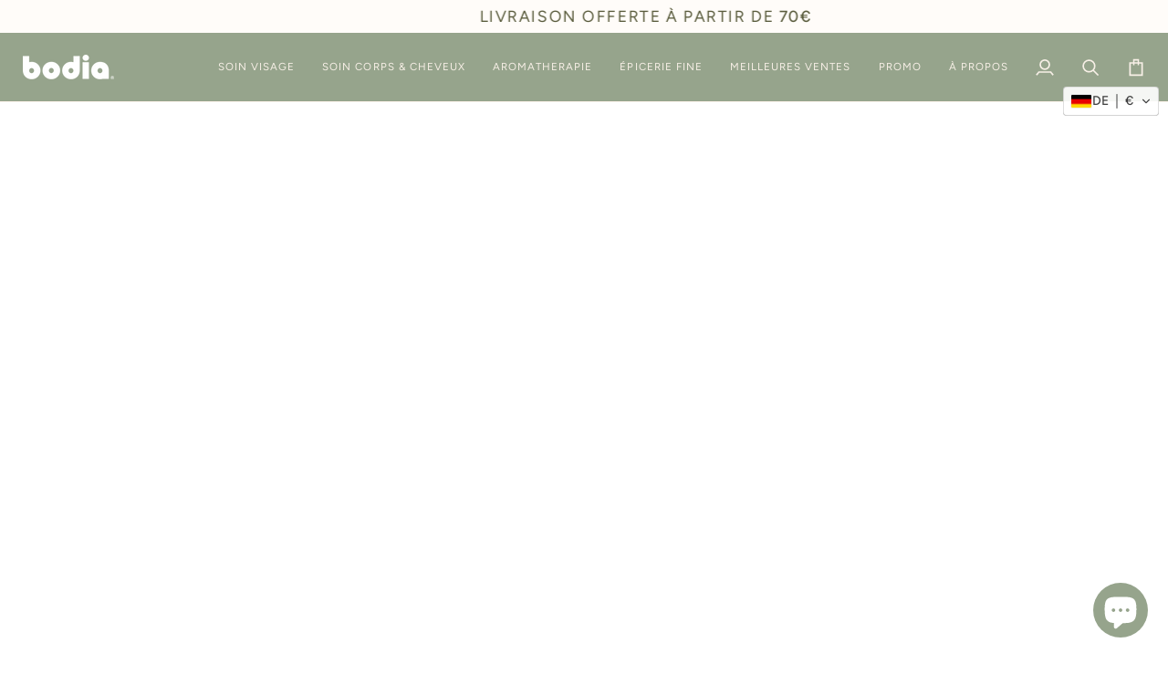

--- FILE ---
content_type: text/html; charset=utf-8
request_url: https://bodia.com/de/products/savon-solide-corps-au-charbon-actif-de-noix-de-coco-1
body_size: 39358
content:
<!doctype html>




<html class="no-js" lang="de" ><head>
  <meta charset="utf-8">
  <meta http-equiv="X-UA-Compatible" content="IE=edge,chrome=1">
  <meta name="viewport" content="width=device-width,initial-scale=1,viewport-fit=cover">
  <meta name="theme-color" content="#96a48c"><link rel="canonical" href="https://bodia.com/de/products/savon-solide-corps-au-charbon-actif-de-noix-de-coco-1"><!-- ======================= Pipeline Theme V8.1.0 ========================= -->

  <!-- Preloading ================================================================== -->

  <link rel="preconnect" href="https://fonts.shopify.com" crossorigin><link rel="preload" href="//bodia.com/cdn/fonts/figtree/figtree_n3.e4cc0323f8b9feb279bf6ced9d868d88ce80289f.woff2" as="font" type="font/woff2" crossorigin><link rel="preload" href="//bodia.com/cdn/fonts/poppins/poppins_n2.99893b093cc6b797a8baf99180056d9e77320b68.woff2" as="font" type="font/woff2" crossorigin><link rel="preload" href="//bodia.com/cdn/fonts/figtree/figtree_n4.3c0838aba1701047e60be6a99a1b0a40ce9b8419.woff2" as="font" type="font/woff2" crossorigin><!-- Title and description ================================================ --><link rel="shortcut icon" href="//bodia.com/cdn/shop/files/favicon_bodia_cosmetique_naturel_32x32.png?v=1697095083" type="image/png">
  <title>
    

    Savon Solide pour le Corps au Charbon Actif Noix De Coco - Purifiant &amp; Détoxifiant
&ndash; Bodia Apothicaire

  </title><meta name="description" content="Exfoliant et purifiant, ce savon solide pour le corps est composé d&#39;une huile de coco associée à une fine poudre de charbon de noix de coco. Parfait pour un usage hebdomadaire pour purifier le corps, il se transforme en un lait qui laissera votre peau durablement hydratée et aidera la cicatrisation.">
  <!-- /snippets/social-meta-tags.liquid --><meta property="og:site_name" content="Bodia Apothicaire">
<meta property="og:url" content="https://bodia.com/de/products/savon-solide-corps-au-charbon-actif-de-noix-de-coco-1">
<meta property="og:title" content="Savon Solide Corps Charbon Actif - Noix de coco">
<meta property="og:type" content="product">
<meta property="og:description" content="Exfoliant et purifiant, ce savon solide pour le corps est composé d&#39;une huile de coco associée à une fine poudre de charbon de noix de coco. Parfait pour un usage hebdomadaire pour purifier le corps, il se transforme en un lait qui laissera votre peau durablement hydratée et aidera la cicatrisation."><meta property="og:price:amount" content="7.00">
  <meta property="og:price:currency" content="EUR">
      <meta property="og:image" content="http://bodia.com/cdn/shop/files/Charcoal_Pollution_Detox_-_Body_Soap-100gr.png?v=1750415582">
      <meta property="og:image:secure_url" content="https://bodia.com/cdn/shop/files/Charcoal_Pollution_Detox_-_Body_Soap-100gr.png?v=1750415582">
      <meta property="og:image:height" content="1080">
      <meta property="og:image:width" content="1080">
      <meta property="og:image" content="http://bodia.com/cdn/shop/files/Charcoal-soap-coconut-natural-saponified.jpg?v=1750415582">
      <meta property="og:image:secure_url" content="https://bodia.com/cdn/shop/files/Charcoal-soap-coconut-natural-saponified.jpg?v=1750415582">
      <meta property="og:image:height" content="1080">
      <meta property="og:image:width" content="1080">
<!-- CSS ================================================================== -->

  <link href="//bodia.com/cdn/shop/t/17/assets/font-settings.css?v=37507599763577594241762479009" rel="stylesheet" type="text/css" media="all" />

  <!-- /snippets/css-variables.liquid -->


<style data-shopify>

:root {
/* ================ Layout Variables ================ */






--LAYOUT-WIDTH: 1100px;
--LAYOUT-GUTTER: 20px;
--LAYOUT-GUTTER-OFFSET: -20px;
--NAV-GUTTER: 15px;
--LAYOUT-OUTER: 25px;

/* ================ Product video ================ */

--COLOR-VIDEO-BG: #f2f2f2;


/* ================ Color Variables ================ */

/* === Backgrounds ===*/
--COLOR-BG: #ffffff;
--COLOR-BG-ACCENT: #fcfaf7;

/* === Text colors ===*/
--COLOR-TEXT-DARK: #111c19;
--COLOR-TEXT: #334641;
--COLOR-TEXT-LIGHT: #707e7a;

/* === Bright color ===*/
--COLOR-PRIMARY: #7dba52;
--COLOR-PRIMARY-HOVER: #569728;
--COLOR-PRIMARY-FADE: rgba(125, 186, 82, 0.05);
--COLOR-PRIMARY-FADE-HOVER: rgba(125, 186, 82, 0.1);--COLOR-PRIMARY-OPPOSITE: #ffffff;

/* === Secondary/link Color ===*/
--COLOR-SECONDARY: #96a48c;
--COLOR-SECONDARY-HOVER: #6c9054;
--COLOR-SECONDARY-FADE: rgba(150, 164, 140, 0.05);
--COLOR-SECONDARY-FADE-HOVER: rgba(150, 164, 140, 0.1);--COLOR-SECONDARY-OPPOSITE: #000000;

/* === Shades of grey ===*/
--COLOR-A5:  rgba(51, 70, 65, 0.05);
--COLOR-A10: rgba(51, 70, 65, 0.1);
--COLOR-A20: rgba(51, 70, 65, 0.2);
--COLOR-A35: rgba(51, 70, 65, 0.35);
--COLOR-A50: rgba(51, 70, 65, 0.5);
--COLOR-A80: rgba(51, 70, 65, 0.8);
--COLOR-A90: rgba(51, 70, 65, 0.9);
--COLOR-A95: rgba(51, 70, 65, 0.95);


/* ================ Inverted Color Variables ================ */

--INVERSE-BG: #2e413d;
--INVERSE-BG-ACCENT: #142b26;

/* === Text colors ===*/
--INVERSE-TEXT-DARK: #ffffff;
--INVERSE-TEXT: #ffffff;
--INVERSE-TEXT-LIGHT: #c0c6c5;

/* === Bright color ===*/
--INVERSE-PRIMARY: #ffe5da;
--INVERSE-PRIMARY-HOVER: #ffaf8e;
--INVERSE-PRIMARY-FADE: rgba(255, 229, 218, 0.05);
--INVERSE-PRIMARY-FADE-HOVER: rgba(255, 229, 218, 0.1);--INVERSE-PRIMARY-OPPOSITE: #000000;


/* === Second Color ===*/
--INVERSE-SECONDARY: #dff3fd;
--INVERSE-SECONDARY-HOVER: #91dbff;
--INVERSE-SECONDARY-FADE: rgba(223, 243, 253, 0.05);
--INVERSE-SECONDARY-FADE-HOVER: rgba(223, 243, 253, 0.1);--INVERSE-SECONDARY-OPPOSITE: #000000;


/* === Shades of grey ===*/
--INVERSE-A5:  rgba(255, 255, 255, 0.05);
--INVERSE-A10: rgba(255, 255, 255, 0.1);
--INVERSE-A20: rgba(255, 255, 255, 0.2);
--INVERSE-A35: rgba(255, 255, 255, 0.3);
--INVERSE-A80: rgba(255, 255, 255, 0.8);
--INVERSE-A90: rgba(255, 255, 255, 0.9);
--INVERSE-A95: rgba(255, 255, 255, 0.95);


/* ================ Bright Color Variables ================ */

--BRIGHT-BG: #e7caac;
--BRIGHT-BG-ACCENT: #96d36b;

/* === Text colors ===*/
--BRIGHT-TEXT-DARK: #a1a1a1;
--BRIGHT-TEXT: #616161;
--BRIGHT-TEXT-LIGHT: #898178;

/* === Bright color ===*/
--BRIGHT-PRIMARY: #ff4b00;
--BRIGHT-PRIMARY-HOVER: #b33500;
--BRIGHT-PRIMARY-FADE: rgba(255, 75, 0, 0.05);
--BRIGHT-PRIMARY-FADE-HOVER: rgba(255, 75, 0, 0.1);--BRIGHT-PRIMARY-OPPOSITE: #000000;


/* === Second Color ===*/
--BRIGHT-SECONDARY: #96a48c;
--BRIGHT-SECONDARY-HOVER: #6c9054;
--BRIGHT-SECONDARY-FADE: rgba(150, 164, 140, 0.05);
--BRIGHT-SECONDARY-FADE-HOVER: rgba(150, 164, 140, 0.1);--BRIGHT-SECONDARY-OPPOSITE: #000000;


/* === Shades of grey ===*/
--BRIGHT-A5:  rgba(97, 97, 97, 0.05);
--BRIGHT-A10: rgba(97, 97, 97, 0.1);
--BRIGHT-A20: rgba(97, 97, 97, 0.2);
--BRIGHT-A35: rgba(97, 97, 97, 0.3);
--BRIGHT-A80: rgba(97, 97, 97, 0.8);
--BRIGHT-A90: rgba(97, 97, 97, 0.9);
--BRIGHT-A95: rgba(97, 97, 97, 0.95);


/* === Account Bar ===*/
--COLOR-ANNOUNCEMENT-BG: #fffcf9;
--COLOR-ANNOUNCEMENT-TEXT: #595B3C;

/* === Nav and dropdown link background ===*/
--COLOR-NAV: #96a48c;
--COLOR-NAV-TEXT: #f8f0e7;
--COLOR-NAV-TEXT-DARK: #eecba5;
--COLOR-NAV-TEXT-LIGHT: #dbd9cc;
--COLOR-NAV-BORDER: #f8f0e7;
--COLOR-NAV-A10: rgba(248, 240, 231, 0.1);
--COLOR-NAV-A50: rgba(248, 240, 231, 0.5);
--COLOR-HIGHLIGHT-LINK: #96d36b;

/* === Site Footer ===*/
--COLOR-FOOTER-BG: #96a48c;
--COLOR-FOOTER-TEXT: #ffffff;
--COLOR-FOOTER-A5: rgba(255, 255, 255, 0.05);
--COLOR-FOOTER-A15: rgba(255, 255, 255, 0.15);
--COLOR-FOOTER-A90: rgba(255, 255, 255, 0.9);

/* === Sub-Footer ===*/
--COLOR-SUB-FOOTER-BG: #000000;
--COLOR-SUB-FOOTER-TEXT: #fcfaf7;
--COLOR-SUB-FOOTER-A5: rgba(252, 250, 247, 0.05);
--COLOR-SUB-FOOTER-A15: rgba(252, 250, 247, 0.15);
--COLOR-SUB-FOOTER-A90: rgba(252, 250, 247, 0.9);

/* === Products ===*/
--PRODUCT-GRID-ASPECT-RATIO: 110.0%;

/* === Product badges ===*/
--COLOR-BADGE: #ffffff;
--COLOR-BADGE-TEXT: #656565;
--COLOR-BADGE-TEXT-DARK: #453939;
--COLOR-BADGE-TEXT-HOVER: #8b8b8b;
--COLOR-BADGE-HAIRLINE: #f7f7f7;

/* === Product item slider ===*/--COLOR-PRODUCT-SLIDER: #ffffff;--COLOR-PRODUCT-SLIDER-OPPOSITE: rgba(13, 13, 13, 0.06);/* === disabled form colors ===*/
--COLOR-DISABLED-BG: #ebedec;
--COLOR-DISABLED-TEXT: #b8bebd;

--INVERSE-DISABLED-BG: #435450;
--INVERSE-DISABLED-TEXT: #778481;


/* === Tailwind RGBA Palette ===*/
--RGB-CANVAS: 255 255 255;
--RGB-CONTENT: 51 70 65;
--RGB-PRIMARY: 125 186 82;
--RGB-SECONDARY: 150 164 140;

--RGB-DARK-CANVAS: 46 65 61;
--RGB-DARK-CONTENT: 255 255 255;
--RGB-DARK-PRIMARY: 255 229 218;
--RGB-DARK-SECONDARY: 223 243 253;

--RGB-BRIGHT-CANVAS: 231 202 172;
--RGB-BRIGHT-CONTENT: 97 97 97;
--RGB-BRIGHT-PRIMARY: 255 75 0;
--RGB-BRIGHT-SECONDARY: 150 164 140;

--RGB-PRIMARY-CONTRAST: 255 255 255;
--RGB-SECONDARY-CONTRAST: 0 0 0;

--RGB-DARK-PRIMARY-CONTRAST: 0 0 0;
--RGB-DARK-SECONDARY-CONTRAST: 0 0 0;

--RGB-BRIGHT-PRIMARY-CONTRAST: 0 0 0;
--RGB-BRIGHT-SECONDARY-CONTRAST: 0 0 0;


/* === Button Radius === */
--BUTTON-RADIUS: 0px;


/* === Icon Stroke Width === */
--ICON-STROKE-WIDTH: 2px;


/* ================ Typography ================ */

--FONT-STACK-BODY: Figtree, sans-serif;
--FONT-STYLE-BODY: normal;
--FONT-WEIGHT-BODY: 300;
--FONT-WEIGHT-BODY-BOLD: 400;
--FONT-ADJUST-BODY: 1.0;

  --FONT-BODY-TRANSFORM: none;
  --FONT-BODY-LETTER-SPACING: normal;


--FONT-STACK-HEADING: Poppins, sans-serif;
--FONT-STYLE-HEADING: normal;
--FONT-WEIGHT-HEADING: 200;
--FONT-WEIGHT-HEADING-BOLD: 300;
--FONT-ADJUST-HEADING: 1.0;

  --FONT-HEADING-TRANSFORM: none;
  --FONT-HEADING-LETTER-SPACING: normal;


--FONT-STACK-ACCENT: Figtree, sans-serif;
--FONT-STYLE-ACCENT: normal;
--FONT-WEIGHT-ACCENT: 400;
--FONT-WEIGHT-ACCENT-BOLD: 500;
--FONT-ADJUST-ACCENT: 1.0;

  --FONT-ACCENT-TRANSFORM: uppercase;
  --FONT-ACCENT-LETTER-SPACING: 0.09em;

--TYPE-STACK-NAV: Figtree, sans-serif;
--TYPE-STYLE-NAV: normal;
--TYPE-ADJUST-NAV: 1.0;
--TYPE-WEIGHT-NAV: 400;

  --FONT-NAV-TRANSFORM: uppercase;
  --FONT-NAV-LETTER-SPACING: 0.09em;

--TYPE-STACK-BUTTON: Figtree, sans-serif;
--TYPE-STYLE-BUTTON: normal;
--TYPE-ADJUST-BUTTON: 1.0;
--TYPE-WEIGHT-BUTTON: 500;

  --FONT-BUTTON-TRANSFORM: uppercase;
  --FONT-BUTTON-LETTER-SPACING: 0.09em;

--TYPE-STACK-KICKER: Figtree, sans-serif;
--TYPE-STYLE-KICKER: normal;
--TYPE-ADJUST-KICKER: 1.0;
--TYPE-WEIGHT-KICKER: 500;

  --FONT-KICKER-TRANSFORM: uppercase;
  --FONT-KICKER-LETTER-SPACING: 0.09em;



--ICO-SELECT: url('//bodia.com/cdn/shop/t/17/assets/ico-select.svg?v=13789274081258821671762479009');


/* ================ Photo correction ================ */
--PHOTO-CORRECTION: 100%;



}


/* ================ Typography ================ */
/* ================ type-scale.com ============ */

/* 1.16 base 13 */
:root {
 --font-1: 10px;
 --font-2: 11.3px;
 --font-3: 12px;
 --font-4: 13px;
 --font-5: 15.5px;
 --font-6: 17px;
 --font-7: 20px;
 --font-8: 23.5px;
 --font-9: 27px;
 --font-10:32px;
 --font-11:37px;
 --font-12:43px;
 --font-13:49px;
 --font-14:57px;
 --font-15:67px;
}

/* 1.175 base 13.5 */
@media only screen and (min-width: 480px) and (max-width: 1099px) {
  :root {
    --font-1: 10px;
    --font-2: 11.5px;
    --font-3: 12.5px;
    --font-4: 13.5px;
    --font-5: 16px;
    --font-6: 18px;
    --font-7: 21px;
    --font-8: 25px;
    --font-9: 29px;
    --font-10:34px;
    --font-11:40px;
    --font-12:47px;
    --font-13:56px;
    --font-14:65px;
   --font-15:77px;
  }
}
/* 1.22 base 14.5 */
@media only screen and (min-width: 1100px) {
  :root {
    --font-1: 10px;
    --font-2: 11.5px;
    --font-3: 13px;
    --font-4: 14.5px;
    --font-5: 17.5px;
    --font-6: 22px;
    --font-7: 26px;
    --font-8: 32px;
    --font-9: 39px;
    --font-10:48px;
    --font-11:58px;
    --font-12:71px;
    --font-13:87px;
    --font-14:106px;
    --font-15:129px;
 }
}


</style>


  <link href="//bodia.com/cdn/shop/t/17/assets/theme.css?v=111940106638163354671762478986" rel="stylesheet" type="text/css" media="all" />

  <script>
    document.documentElement.className = document.documentElement.className.replace('no-js', 'js');

    
      document.documentElement.classList.add('aos-initialized');let root = '/de';
    if (root[root.length - 1] !== '/') {
      root = `${root}/`;
    }
    var theme = {
      routes: {
        root_url: root,
        cart: '/de/cart',
        cart_add_url: '/de/cart/add',
        product_recommendations_url: '/de/recommendations/products',
        account_addresses_url: '/de/account/addresses',
        predictive_search_url: '/de/search/suggest'
      },
      state: {
        cartOpen: null,
      },
      sizes: {
        small: 480,
        medium: 768,
        large: 1100,
        widescreen: 1400
      },
      assets: {
        photoswipe: '//bodia.com/cdn/shop/t/17/assets/photoswipe.js?v=169308975333299535361762478983',
        smoothscroll: '//bodia.com/cdn/shop/t/17/assets/smoothscroll.js?v=37906625415260927261762478983',
        swatches: '//bodia.com/cdn/shop/t/17/assets/swatches.json?v=17256643191622149961762478985',
        noImage: '//bodia.com/cdn/shopifycloud/storefront/assets/no-image-2048-a2addb12.gif',
        
        
        base: '//bodia.com/cdn/shop/t/17/assets/'
        
      },
      strings: {
        swatchesKey: "Farbe",
        addToCart: "In den Einkaufswagen legen",
        estimateShipping: "Estimate Versand",
        noShippingAvailable: "Wir versenden nicht zu diesem Ziel.",
        free: "Kostenlos",
        from: "Ab",
        preOrder: "Vorbestellen",
        soldOut: "Ausverkauft",
        sale: "Angebot",
        subscription: "Abonnement",
        unavailable: "Nicht verfügbar",
        unitPrice: "Stückpreis",
        unitPriceSeparator: "pro",
        stockout: "Alle beschikbare voorraad is in de winkelwagen",
        products: "Produkte",
        pages: "Seiten",
        collections: "Sammlungen",
        resultsFor: "Ergebnisse für",
        noResultsFor: "Keine ergebnisse für",
        articles: "Artikel",
        successMessage: "Link in die Zwischenablage kopiert",
      },
      settings: {
        badge_sale_type: "percentage",
        animate_hover: true,
        animate_scroll: true,
        show_locale_desktop: null,
        show_locale_mobile: null,
        show_currency_desktop: null,
        show_currency_mobile: null,
        currency_select_type: "country",
        currency_code_enable: false,
        cycle_images_hover_delay: 0.8
      },
      info: {
        name: 'pipeline'
      },
      version: '8.1.0',
      moneyFormat: "\u003cspan class=trans-money\u003e€{{amount}}\u003c\/span\u003e",
      shopCurrency: "EUR",
      currencyCode: "EUR"
    }
    let windowInnerHeight = window.innerHeight;
    document.documentElement.style.setProperty('--full-screen', `${windowInnerHeight}px`);
    document.documentElement.style.setProperty('--three-quarters', `${windowInnerHeight * 0.75}px`);
    document.documentElement.style.setProperty('--two-thirds', `${windowInnerHeight * 0.66}px`);
    document.documentElement.style.setProperty('--one-half', `${windowInnerHeight * 0.5}px`);
    document.documentElement.style.setProperty('--one-third', `${windowInnerHeight * 0.33}px`);
    document.documentElement.style.setProperty('--one-fifth', `${windowInnerHeight * 0.2}px`);

    window.isRTL = document.documentElement.getAttribute('dir') === 'rtl';
  </script><!-- Theme Javascript ============================================================== -->
  <script src="//bodia.com/cdn/shop/t/17/assets/vendor.js?v=69555399850987115801762478989" defer="defer"></script>
  <script src="//bodia.com/cdn/shop/t/17/assets/theme.js?v=42391841312106742781762478988" defer="defer"></script>

  
  <script>
    function addLoadingClassToLoadingImages(container) {
      container.querySelectorAll('[data-needs-loading-animation] img').forEach((el) => {
        if (!el.complete) {
          el.parentNode.classList.add('loading-shimmer');
        }
      });
    }

    // Remove loading class from all already loaded images
    function removeLoadingClassFromLoadedImages(container) {
      container.querySelectorAll('img').forEach((el) => {
        if (el.complete) {
          delete el.parentNode.dataset.needsLoadingAnimation;
          el.parentNode.classList.remove('loading-shimmer');
        }
      });
    }

    // Remove loading class from image on `load` event
    function handleImageLoaded(el) {
      if (el.tagName == 'IMG' && el.parentNode.classList.contains('loading-shimmer')) {
        delete el.parentNode.dataset.needsLoadingAnimation;
        el.parentNode.classList.remove('loading-shimmer');
      }
    }

    // Watch for any load events that bubble up from child elements
    document.addEventListener(
      'load',
      (e) => {
        const el = e.target;

        // Capture load events from img tags and then remove their `loading-shimmer` class
        handleImageLoaded(el);
      },
      true
    );

    // Tasks to run when the DOM elements are available
    window.addEventListener('DOMContentLoaded', () => {
      addLoadingClassToLoadingImages(document);
    });
  </script>

  <script>
    (function () {
      function onPageShowEvents() {
        if ('requestIdleCallback' in window) {
          requestIdleCallback(initCartEvent, { timeout: 500 })
        } else {
          initCartEvent()
        }
        function initCartEvent(){
          window.fetch(window.theme.routes.cart + '.js')
          .then((response) => {
            if(!response.ok){
              throw {status: response.statusText};
            }
            return response.json();
          })
          .then((response) => {
            document.dispatchEvent(new CustomEvent('theme:cart:change', {
              detail: {
                cart: response,
              },
              bubbles: true,
            }));
            return response;
          })
          .catch((e) => {
            console.error(e);
          });
        }
      };
      window.onpageshow = onPageShowEvents;
    })();
  </script>

  <script type="text/javascript">
    if (window.MSInputMethodContext && document.documentMode) {
      var scripts = document.getElementsByTagName('script')[0];
      var polyfill = document.createElement("script");
      polyfill.defer = true;
      polyfill.src = "//bodia.com/cdn/shop/t/17/assets/ie11.js?v=144489047535103983231762478981";

      scripts.parentNode.insertBefore(polyfill, scripts);
    }
  </script>

  <!-- Shopify app scripts =========================================================== -->
  <script>window.performance && window.performance.mark && window.performance.mark('shopify.content_for_header.start');</script><meta name="google-site-verification" content="YhaZq74t4XH31Pr-icQipdhnoceS6lt70CUQ6gCM3ls">
<meta id="shopify-digital-wallet" name="shopify-digital-wallet" content="/76134515021/digital_wallets/dialog">
<link rel="alternate" hreflang="x-default" href="https://bodia.com/products/savon-solide-corps-au-charbon-actif-de-noix-de-coco-1">
<link rel="alternate" hreflang="fr" href="https://bodia.com/products/savon-solide-corps-au-charbon-actif-de-noix-de-coco-1">
<link rel="alternate" hreflang="zh-Hans" href="https://bodia.com/zh/products/savon-solide-corps-au-charbon-actif-de-noix-de-coco-1">
<link rel="alternate" hreflang="ja" href="https://bodia.com/ja/products/savon-solide-corps-au-charbon-actif-de-noix-de-coco-1">
<link rel="alternate" hreflang="it" href="https://bodia.com/it/products/savon-solide-corps-au-charbon-actif-de-noix-de-coco-1">
<link rel="alternate" hreflang="ru" href="https://bodia.com/ru/products/savon-solide-corps-au-charbon-actif-de-noix-de-coco-1">
<link rel="alternate" hreflang="de" href="https://bodia.com/de/products/savon-solide-corps-au-charbon-actif-de-noix-de-coco-1">
<link rel="alternate" hreflang="ko" href="https://bodia.com/ko/products/savon-solide-corps-au-charbon-actif-de-noix-de-coco-1">
<link rel="alternate" hreflang="sv" href="https://bodia.com/sv/products/savon-solide-corps-au-charbon-actif-de-noix-de-coco-1">
<link rel="alternate" hreflang="nl" href="https://bodia.com/nl/products/savon-solide-corps-au-charbon-actif-de-noix-de-coco-1">
<link rel="alternate" hreflang="fil" href="https://bodia.com/fil/products/savon-solide-corps-au-charbon-actif-de-noix-de-coco-1">
<link rel="alternate" hreflang="no" href="https://bodia.com/no/products/savon-solide-corps-au-charbon-actif-de-noix-de-coco-1">
<link rel="alternate" hreflang="uk" href="https://bodia.com/uk/products/savon-solide-corps-au-charbon-actif-de-noix-de-coco-1">
<link rel="alternate" hreflang="sl" href="https://bodia.com/sl/products/savon-solide-corps-au-charbon-actif-de-noix-de-coco-1">
<link rel="alternate" hreflang="lb" href="https://bodia.com/lb/products/savon-solide-corps-au-charbon-actif-de-noix-de-coco-1">
<link rel="alternate" hreflang="lt" href="https://bodia.com/lt/products/savon-solide-corps-au-charbon-actif-de-noix-de-coco-1">
<link rel="alternate" hreflang="hu" href="https://bodia.com/hu/products/savon-solide-corps-au-charbon-actif-de-noix-de-coco-1">
<link rel="alternate" hreflang="da" href="https://bodia.com/da/products/savon-solide-corps-au-charbon-actif-de-noix-de-coco-1">
<link rel="alternate" hreflang="es" href="https://bodia.com/es/products/savon-solide-corps-au-charbon-actif-de-noix-de-coco-1">
<link rel="alternate" hreflang="en" href="https://bodia.com/en/products/savon-solide-corps-au-charbon-actif-de-noix-de-coco-1">
<link rel="alternate" hreflang="cs" href="https://bodia.com/cs/products/savon-solide-corps-au-charbon-actif-de-noix-de-coco-1">
<link rel="alternate" hreflang="sk" href="https://bodia.com/sk/products/savon-solide-corps-au-charbon-actif-de-noix-de-coco-1">
<link rel="alternate" hreflang="zh-Hans-AC" href="https://bodia.com/zh/products/savon-solide-corps-au-charbon-actif-de-noix-de-coco-1">
<link rel="alternate" hreflang="zh-Hans-AE" href="https://bodia.com/zh/products/savon-solide-corps-au-charbon-actif-de-noix-de-coco-1">
<link rel="alternate" hreflang="zh-Hans-AO" href="https://bodia.com/zh/products/savon-solide-corps-au-charbon-actif-de-noix-de-coco-1">
<link rel="alternate" hreflang="zh-Hans-AR" href="https://bodia.com/zh/products/savon-solide-corps-au-charbon-actif-de-noix-de-coco-1">
<link rel="alternate" hreflang="zh-Hans-AT" href="https://bodia.com/zh/products/savon-solide-corps-au-charbon-actif-de-noix-de-coco-1">
<link rel="alternate" hreflang="zh-Hans-AU" href="https://bodia.com/zh/products/savon-solide-corps-au-charbon-actif-de-noix-de-coco-1">
<link rel="alternate" hreflang="zh-Hans-BE" href="https://bodia.com/zh/products/savon-solide-corps-au-charbon-actif-de-noix-de-coco-1">
<link rel="alternate" hreflang="zh-Hans-BF" href="https://bodia.com/zh/products/savon-solide-corps-au-charbon-actif-de-noix-de-coco-1">
<link rel="alternate" hreflang="zh-Hans-BG" href="https://bodia.com/zh/products/savon-solide-corps-au-charbon-actif-de-noix-de-coco-1">
<link rel="alternate" hreflang="zh-Hans-BI" href="https://bodia.com/zh/products/savon-solide-corps-au-charbon-actif-de-noix-de-coco-1">
<link rel="alternate" hreflang="zh-Hans-BJ" href="https://bodia.com/zh/products/savon-solide-corps-au-charbon-actif-de-noix-de-coco-1">
<link rel="alternate" hreflang="zh-Hans-BO" href="https://bodia.com/zh/products/savon-solide-corps-au-charbon-actif-de-noix-de-coco-1">
<link rel="alternate" hreflang="zh-Hans-BR" href="https://bodia.com/zh/products/savon-solide-corps-au-charbon-actif-de-noix-de-coco-1">
<link rel="alternate" hreflang="zh-Hans-BW" href="https://bodia.com/zh/products/savon-solide-corps-au-charbon-actif-de-noix-de-coco-1">
<link rel="alternate" hreflang="zh-Hans-CA" href="https://bodia.com/zh/products/savon-solide-corps-au-charbon-actif-de-noix-de-coco-1">
<link rel="alternate" hreflang="zh-Hans-CD" href="https://bodia.com/zh/products/savon-solide-corps-au-charbon-actif-de-noix-de-coco-1">
<link rel="alternate" hreflang="zh-Hans-CF" href="https://bodia.com/zh/products/savon-solide-corps-au-charbon-actif-de-noix-de-coco-1">
<link rel="alternate" hreflang="zh-Hans-CG" href="https://bodia.com/zh/products/savon-solide-corps-au-charbon-actif-de-noix-de-coco-1">
<link rel="alternate" hreflang="zh-Hans-CH" href="https://bodia.com/zh/products/savon-solide-corps-au-charbon-actif-de-noix-de-coco-1">
<link rel="alternate" hreflang="zh-Hans-CI" href="https://bodia.com/zh/products/savon-solide-corps-au-charbon-actif-de-noix-de-coco-1">
<link rel="alternate" hreflang="zh-Hans-CL" href="https://bodia.com/zh/products/savon-solide-corps-au-charbon-actif-de-noix-de-coco-1">
<link rel="alternate" hreflang="zh-Hans-CM" href="https://bodia.com/zh/products/savon-solide-corps-au-charbon-actif-de-noix-de-coco-1">
<link rel="alternate" hreflang="zh-Hans-CN" href="https://bodia.com/zh/products/savon-solide-corps-au-charbon-actif-de-noix-de-coco-1">
<link rel="alternate" hreflang="zh-Hans-CO" href="https://bodia.com/zh/products/savon-solide-corps-au-charbon-actif-de-noix-de-coco-1">
<link rel="alternate" hreflang="zh-Hans-CV" href="https://bodia.com/zh/products/savon-solide-corps-au-charbon-actif-de-noix-de-coco-1">
<link rel="alternate" hreflang="zh-Hans-CY" href="https://bodia.com/zh/products/savon-solide-corps-au-charbon-actif-de-noix-de-coco-1">
<link rel="alternate" hreflang="zh-Hans-CZ" href="https://bodia.com/zh/products/savon-solide-corps-au-charbon-actif-de-noix-de-coco-1">
<link rel="alternate" hreflang="zh-Hans-DE" href="https://bodia.com/zh/products/savon-solide-corps-au-charbon-actif-de-noix-de-coco-1">
<link rel="alternate" hreflang="zh-Hans-DJ" href="https://bodia.com/zh/products/savon-solide-corps-au-charbon-actif-de-noix-de-coco-1">
<link rel="alternate" hreflang="zh-Hans-DK" href="https://bodia.com/zh/products/savon-solide-corps-au-charbon-actif-de-noix-de-coco-1">
<link rel="alternate" hreflang="zh-Hans-DZ" href="https://bodia.com/zh/products/savon-solide-corps-au-charbon-actif-de-noix-de-coco-1">
<link rel="alternate" hreflang="zh-Hans-EC" href="https://bodia.com/zh/products/savon-solide-corps-au-charbon-actif-de-noix-de-coco-1">
<link rel="alternate" hreflang="zh-Hans-EE" href="https://bodia.com/zh/products/savon-solide-corps-au-charbon-actif-de-noix-de-coco-1">
<link rel="alternate" hreflang="zh-Hans-EG" href="https://bodia.com/zh/products/savon-solide-corps-au-charbon-actif-de-noix-de-coco-1">
<link rel="alternate" hreflang="zh-Hans-EH" href="https://bodia.com/zh/products/savon-solide-corps-au-charbon-actif-de-noix-de-coco-1">
<link rel="alternate" hreflang="zh-Hans-ER" href="https://bodia.com/zh/products/savon-solide-corps-au-charbon-actif-de-noix-de-coco-1">
<link rel="alternate" hreflang="zh-Hans-ES" href="https://bodia.com/zh/products/savon-solide-corps-au-charbon-actif-de-noix-de-coco-1">
<link rel="alternate" hreflang="zh-Hans-ET" href="https://bodia.com/zh/products/savon-solide-corps-au-charbon-actif-de-noix-de-coco-1">
<link rel="alternate" hreflang="zh-Hans-FI" href="https://bodia.com/zh/products/savon-solide-corps-au-charbon-actif-de-noix-de-coco-1">
<link rel="alternate" hreflang="zh-Hans-FK" href="https://bodia.com/zh/products/savon-solide-corps-au-charbon-actif-de-noix-de-coco-1">
<link rel="alternate" hreflang="zh-Hans-FR" href="https://bodia.com/zh/products/savon-solide-corps-au-charbon-actif-de-noix-de-coco-1">
<link rel="alternate" hreflang="zh-Hans-GA" href="https://bodia.com/zh/products/savon-solide-corps-au-charbon-actif-de-noix-de-coco-1">
<link rel="alternate" hreflang="zh-Hans-GB" href="https://bodia.com/zh/products/savon-solide-corps-au-charbon-actif-de-noix-de-coco-1">
<link rel="alternate" hreflang="zh-Hans-GF" href="https://bodia.com/zh/products/savon-solide-corps-au-charbon-actif-de-noix-de-coco-1">
<link rel="alternate" hreflang="zh-Hans-GH" href="https://bodia.com/zh/products/savon-solide-corps-au-charbon-actif-de-noix-de-coco-1">
<link rel="alternate" hreflang="zh-Hans-GM" href="https://bodia.com/zh/products/savon-solide-corps-au-charbon-actif-de-noix-de-coco-1">
<link rel="alternate" hreflang="zh-Hans-GN" href="https://bodia.com/zh/products/savon-solide-corps-au-charbon-actif-de-noix-de-coco-1">
<link rel="alternate" hreflang="zh-Hans-GQ" href="https://bodia.com/zh/products/savon-solide-corps-au-charbon-actif-de-noix-de-coco-1">
<link rel="alternate" hreflang="zh-Hans-GR" href="https://bodia.com/zh/products/savon-solide-corps-au-charbon-actif-de-noix-de-coco-1">
<link rel="alternate" hreflang="zh-Hans-GS" href="https://bodia.com/zh/products/savon-solide-corps-au-charbon-actif-de-noix-de-coco-1">
<link rel="alternate" hreflang="zh-Hans-GW" href="https://bodia.com/zh/products/savon-solide-corps-au-charbon-actif-de-noix-de-coco-1">
<link rel="alternate" hreflang="zh-Hans-GY" href="https://bodia.com/zh/products/savon-solide-corps-au-charbon-actif-de-noix-de-coco-1">
<link rel="alternate" hreflang="zh-Hans-HK" href="https://bodia.com/zh/products/savon-solide-corps-au-charbon-actif-de-noix-de-coco-1">
<link rel="alternate" hreflang="zh-Hans-HR" href="https://bodia.com/zh/products/savon-solide-corps-au-charbon-actif-de-noix-de-coco-1">
<link rel="alternate" hreflang="zh-Hans-HU" href="https://bodia.com/zh/products/savon-solide-corps-au-charbon-actif-de-noix-de-coco-1">
<link rel="alternate" hreflang="zh-Hans-ID" href="https://bodia.com/zh/products/savon-solide-corps-au-charbon-actif-de-noix-de-coco-1">
<link rel="alternate" hreflang="zh-Hans-IE" href="https://bodia.com/zh/products/savon-solide-corps-au-charbon-actif-de-noix-de-coco-1">
<link rel="alternate" hreflang="zh-Hans-IL" href="https://bodia.com/zh/products/savon-solide-corps-au-charbon-actif-de-noix-de-coco-1">
<link rel="alternate" hreflang="zh-Hans-IN" href="https://bodia.com/zh/products/savon-solide-corps-au-charbon-actif-de-noix-de-coco-1">
<link rel="alternate" hreflang="zh-Hans-IO" href="https://bodia.com/zh/products/savon-solide-corps-au-charbon-actif-de-noix-de-coco-1">
<link rel="alternate" hreflang="zh-Hans-IT" href="https://bodia.com/zh/products/savon-solide-corps-au-charbon-actif-de-noix-de-coco-1">
<link rel="alternate" hreflang="zh-Hans-JP" href="https://bodia.com/zh/products/savon-solide-corps-au-charbon-actif-de-noix-de-coco-1">
<link rel="alternate" hreflang="zh-Hans-KE" href="https://bodia.com/zh/products/savon-solide-corps-au-charbon-actif-de-noix-de-coco-1">
<link rel="alternate" hreflang="zh-Hans-KM" href="https://bodia.com/zh/products/savon-solide-corps-au-charbon-actif-de-noix-de-coco-1">
<link rel="alternate" hreflang="zh-Hans-KR" href="https://bodia.com/zh/products/savon-solide-corps-au-charbon-actif-de-noix-de-coco-1">
<link rel="alternate" hreflang="zh-Hans-LA" href="https://bodia.com/zh/products/savon-solide-corps-au-charbon-actif-de-noix-de-coco-1">
<link rel="alternate" hreflang="zh-Hans-LR" href="https://bodia.com/zh/products/savon-solide-corps-au-charbon-actif-de-noix-de-coco-1">
<link rel="alternate" hreflang="zh-Hans-LS" href="https://bodia.com/zh/products/savon-solide-corps-au-charbon-actif-de-noix-de-coco-1">
<link rel="alternate" hreflang="zh-Hans-LT" href="https://bodia.com/zh/products/savon-solide-corps-au-charbon-actif-de-noix-de-coco-1">
<link rel="alternate" hreflang="zh-Hans-LU" href="https://bodia.com/zh/products/savon-solide-corps-au-charbon-actif-de-noix-de-coco-1">
<link rel="alternate" hreflang="zh-Hans-LV" href="https://bodia.com/zh/products/savon-solide-corps-au-charbon-actif-de-noix-de-coco-1">
<link rel="alternate" hreflang="zh-Hans-LY" href="https://bodia.com/zh/products/savon-solide-corps-au-charbon-actif-de-noix-de-coco-1">
<link rel="alternate" hreflang="zh-Hans-MA" href="https://bodia.com/zh/products/savon-solide-corps-au-charbon-actif-de-noix-de-coco-1">
<link rel="alternate" hreflang="zh-Hans-MG" href="https://bodia.com/zh/products/savon-solide-corps-au-charbon-actif-de-noix-de-coco-1">
<link rel="alternate" hreflang="zh-Hans-ML" href="https://bodia.com/zh/products/savon-solide-corps-au-charbon-actif-de-noix-de-coco-1">
<link rel="alternate" hreflang="zh-Hans-MM" href="https://bodia.com/zh/products/savon-solide-corps-au-charbon-actif-de-noix-de-coco-1">
<link rel="alternate" hreflang="zh-Hans-MO" href="https://bodia.com/zh/products/savon-solide-corps-au-charbon-actif-de-noix-de-coco-1">
<link rel="alternate" hreflang="zh-Hans-MR" href="https://bodia.com/zh/products/savon-solide-corps-au-charbon-actif-de-noix-de-coco-1">
<link rel="alternate" hreflang="zh-Hans-MT" href="https://bodia.com/zh/products/savon-solide-corps-au-charbon-actif-de-noix-de-coco-1">
<link rel="alternate" hreflang="zh-Hans-MU" href="https://bodia.com/zh/products/savon-solide-corps-au-charbon-actif-de-noix-de-coco-1">
<link rel="alternate" hreflang="zh-Hans-MW" href="https://bodia.com/zh/products/savon-solide-corps-au-charbon-actif-de-noix-de-coco-1">
<link rel="alternate" hreflang="zh-Hans-MX" href="https://bodia.com/zh/products/savon-solide-corps-au-charbon-actif-de-noix-de-coco-1">
<link rel="alternate" hreflang="zh-Hans-MY" href="https://bodia.com/zh/products/savon-solide-corps-au-charbon-actif-de-noix-de-coco-1">
<link rel="alternate" hreflang="zh-Hans-MZ" href="https://bodia.com/zh/products/savon-solide-corps-au-charbon-actif-de-noix-de-coco-1">
<link rel="alternate" hreflang="zh-Hans-NA" href="https://bodia.com/zh/products/savon-solide-corps-au-charbon-actif-de-noix-de-coco-1">
<link rel="alternate" hreflang="zh-Hans-NE" href="https://bodia.com/zh/products/savon-solide-corps-au-charbon-actif-de-noix-de-coco-1">
<link rel="alternate" hreflang="zh-Hans-NG" href="https://bodia.com/zh/products/savon-solide-corps-au-charbon-actif-de-noix-de-coco-1">
<link rel="alternate" hreflang="zh-Hans-NL" href="https://bodia.com/zh/products/savon-solide-corps-au-charbon-actif-de-noix-de-coco-1">
<link rel="alternate" hreflang="zh-Hans-NO" href="https://bodia.com/zh/products/savon-solide-corps-au-charbon-actif-de-noix-de-coco-1">
<link rel="alternate" hreflang="zh-Hans-NP" href="https://bodia.com/zh/products/savon-solide-corps-au-charbon-actif-de-noix-de-coco-1">
<link rel="alternate" hreflang="zh-Hans-NZ" href="https://bodia.com/zh/products/savon-solide-corps-au-charbon-actif-de-noix-de-coco-1">
<link rel="alternate" hreflang="zh-Hans-PE" href="https://bodia.com/zh/products/savon-solide-corps-au-charbon-actif-de-noix-de-coco-1">
<link rel="alternate" hreflang="zh-Hans-PH" href="https://bodia.com/zh/products/savon-solide-corps-au-charbon-actif-de-noix-de-coco-1">
<link rel="alternate" hreflang="zh-Hans-PL" href="https://bodia.com/zh/products/savon-solide-corps-au-charbon-actif-de-noix-de-coco-1">
<link rel="alternate" hreflang="zh-Hans-PT" href="https://bodia.com/zh/products/savon-solide-corps-au-charbon-actif-de-noix-de-coco-1">
<link rel="alternate" hreflang="zh-Hans-PY" href="https://bodia.com/zh/products/savon-solide-corps-au-charbon-actif-de-noix-de-coco-1">
<link rel="alternate" hreflang="zh-Hans-RE" href="https://bodia.com/zh/products/savon-solide-corps-au-charbon-actif-de-noix-de-coco-1">
<link rel="alternate" hreflang="zh-Hans-RO" href="https://bodia.com/zh/products/savon-solide-corps-au-charbon-actif-de-noix-de-coco-1">
<link rel="alternate" hreflang="zh-Hans-RW" href="https://bodia.com/zh/products/savon-solide-corps-au-charbon-actif-de-noix-de-coco-1">
<link rel="alternate" hreflang="zh-Hans-SC" href="https://bodia.com/zh/products/savon-solide-corps-au-charbon-actif-de-noix-de-coco-1">
<link rel="alternate" hreflang="zh-Hans-SD" href="https://bodia.com/zh/products/savon-solide-corps-au-charbon-actif-de-noix-de-coco-1">
<link rel="alternate" hreflang="zh-Hans-SE" href="https://bodia.com/zh/products/savon-solide-corps-au-charbon-actif-de-noix-de-coco-1">
<link rel="alternate" hreflang="zh-Hans-SG" href="https://bodia.com/zh/products/savon-solide-corps-au-charbon-actif-de-noix-de-coco-1">
<link rel="alternate" hreflang="zh-Hans-SH" href="https://bodia.com/zh/products/savon-solide-corps-au-charbon-actif-de-noix-de-coco-1">
<link rel="alternate" hreflang="zh-Hans-SI" href="https://bodia.com/zh/products/savon-solide-corps-au-charbon-actif-de-noix-de-coco-1">
<link rel="alternate" hreflang="zh-Hans-SK" href="https://bodia.com/zh/products/savon-solide-corps-au-charbon-actif-de-noix-de-coco-1">
<link rel="alternate" hreflang="zh-Hans-SL" href="https://bodia.com/zh/products/savon-solide-corps-au-charbon-actif-de-noix-de-coco-1">
<link rel="alternate" hreflang="zh-Hans-SN" href="https://bodia.com/zh/products/savon-solide-corps-au-charbon-actif-de-noix-de-coco-1">
<link rel="alternate" hreflang="zh-Hans-SO" href="https://bodia.com/zh/products/savon-solide-corps-au-charbon-actif-de-noix-de-coco-1">
<link rel="alternate" hreflang="zh-Hans-SR" href="https://bodia.com/zh/products/savon-solide-corps-au-charbon-actif-de-noix-de-coco-1">
<link rel="alternate" hreflang="zh-Hans-SS" href="https://bodia.com/zh/products/savon-solide-corps-au-charbon-actif-de-noix-de-coco-1">
<link rel="alternate" hreflang="zh-Hans-ST" href="https://bodia.com/zh/products/savon-solide-corps-au-charbon-actif-de-noix-de-coco-1">
<link rel="alternate" hreflang="zh-Hans-SZ" href="https://bodia.com/zh/products/savon-solide-corps-au-charbon-actif-de-noix-de-coco-1">
<link rel="alternate" hreflang="zh-Hans-TA" href="https://bodia.com/zh/products/savon-solide-corps-au-charbon-actif-de-noix-de-coco-1">
<link rel="alternate" hreflang="zh-Hans-TD" href="https://bodia.com/zh/products/savon-solide-corps-au-charbon-actif-de-noix-de-coco-1">
<link rel="alternate" hreflang="zh-Hans-TF" href="https://bodia.com/zh/products/savon-solide-corps-au-charbon-actif-de-noix-de-coco-1">
<link rel="alternate" hreflang="zh-Hans-TG" href="https://bodia.com/zh/products/savon-solide-corps-au-charbon-actif-de-noix-de-coco-1">
<link rel="alternate" hreflang="zh-Hans-TH" href="https://bodia.com/zh/products/savon-solide-corps-au-charbon-actif-de-noix-de-coco-1">
<link rel="alternate" hreflang="zh-Hans-TN" href="https://bodia.com/zh/products/savon-solide-corps-au-charbon-actif-de-noix-de-coco-1">
<link rel="alternate" hreflang="zh-Hans-TW" href="https://bodia.com/zh/products/savon-solide-corps-au-charbon-actif-de-noix-de-coco-1">
<link rel="alternate" hreflang="zh-Hans-TZ" href="https://bodia.com/zh/products/savon-solide-corps-au-charbon-actif-de-noix-de-coco-1">
<link rel="alternate" hreflang="zh-Hans-UG" href="https://bodia.com/zh/products/savon-solide-corps-au-charbon-actif-de-noix-de-coco-1">
<link rel="alternate" hreflang="zh-Hans-US" href="https://bodia.com/zh/products/savon-solide-corps-au-charbon-actif-de-noix-de-coco-1">
<link rel="alternate" hreflang="zh-Hans-UY" href="https://bodia.com/zh/products/savon-solide-corps-au-charbon-actif-de-noix-de-coco-1">
<link rel="alternate" hreflang="zh-Hans-VE" href="https://bodia.com/zh/products/savon-solide-corps-au-charbon-actif-de-noix-de-coco-1">
<link rel="alternate" hreflang="zh-Hans-VN" href="https://bodia.com/zh/products/savon-solide-corps-au-charbon-actif-de-noix-de-coco-1">
<link rel="alternate" hreflang="zh-Hans-YT" href="https://bodia.com/zh/products/savon-solide-corps-au-charbon-actif-de-noix-de-coco-1">
<link rel="alternate" hreflang="zh-Hans-ZA" href="https://bodia.com/zh/products/savon-solide-corps-au-charbon-actif-de-noix-de-coco-1">
<link rel="alternate" hreflang="zh-Hans-ZM" href="https://bodia.com/zh/products/savon-solide-corps-au-charbon-actif-de-noix-de-coco-1">
<link rel="alternate" hreflang="zh-Hans-ZW" href="https://bodia.com/zh/products/savon-solide-corps-au-charbon-actif-de-noix-de-coco-1">
<link rel="alternate" type="application/json+oembed" href="https://bodia.com/de/products/savon-solide-corps-au-charbon-actif-de-noix-de-coco-1.oembed">
<script async="async" src="/checkouts/internal/preloads.js?locale=de-FR"></script>
<script id="shopify-features" type="application/json">{"accessToken":"094d09b8d894ac56063964838716f7c2","betas":["rich-media-storefront-analytics"],"domain":"bodia.com","predictiveSearch":true,"shopId":76134515021,"locale":"de"}</script>
<script>var Shopify = Shopify || {};
Shopify.shop = "96693f-4.myshopify.com";
Shopify.locale = "de";
Shopify.currency = {"active":"EUR","rate":"1.0"};
Shopify.country = "FR";
Shopify.theme = {"name":"Pipeline || OPT 8.1","id":184005132621,"schema_name":"Pipeline","schema_version":"8.1.0","theme_store_id":739,"role":"main"};
Shopify.theme.handle = "null";
Shopify.theme.style = {"id":null,"handle":null};
Shopify.cdnHost = "bodia.com/cdn";
Shopify.routes = Shopify.routes || {};
Shopify.routes.root = "/de/";</script>
<script type="module">!function(o){(o.Shopify=o.Shopify||{}).modules=!0}(window);</script>
<script>!function(o){function n(){var o=[];function n(){o.push(Array.prototype.slice.apply(arguments))}return n.q=o,n}var t=o.Shopify=o.Shopify||{};t.loadFeatures=n(),t.autoloadFeatures=n()}(window);</script>
<script id="shop-js-analytics" type="application/json">{"pageType":"product"}</script>
<script defer="defer" async type="module" src="//bodia.com/cdn/shopifycloud/shop-js/modules/v2/client.init-shop-cart-sync_kxAhZfSm.de.esm.js"></script>
<script defer="defer" async type="module" src="//bodia.com/cdn/shopifycloud/shop-js/modules/v2/chunk.common_5BMd6ono.esm.js"></script>
<script type="module">
  await import("//bodia.com/cdn/shopifycloud/shop-js/modules/v2/client.init-shop-cart-sync_kxAhZfSm.de.esm.js");
await import("//bodia.com/cdn/shopifycloud/shop-js/modules/v2/chunk.common_5BMd6ono.esm.js");

  window.Shopify.SignInWithShop?.initShopCartSync?.({"fedCMEnabled":true,"windoidEnabled":true});

</script>
<script>(function() {
  var isLoaded = false;
  function asyncLoad() {
    if (isLoaded) return;
    isLoaded = true;
    var urls = ["https:\/\/cdn.shopify.com\/s\/files\/1\/0761\/3451\/5021\/t\/9\/assets\/booster_eu_cookie_76134515021.js?v=1690476285\u0026shop=96693f-4.myshopify.com","https:\/\/dashboard.mailerlite.com\/shopify\/22522\/1872378?shop=96693f-4.myshopify.com"];
    for (var i = 0; i < urls.length; i++) {
      var s = document.createElement('script');
      s.type = 'text/javascript';
      s.async = true;
      s.src = urls[i];
      var x = document.getElementsByTagName('script')[0];
      x.parentNode.insertBefore(s, x);
    }
  };
  if(window.attachEvent) {
    window.attachEvent('onload', asyncLoad);
  } else {
    window.addEventListener('load', asyncLoad, false);
  }
})();</script>
<script id="__st">var __st={"a":76134515021,"offset":3600,"reqid":"2baae9a8-73ae-4377-89fa-6572453899c1-1768976170","pageurl":"bodia.com\/de\/products\/savon-solide-corps-au-charbon-actif-de-noix-de-coco-1","u":"a42b3eb90f52","p":"product","rtyp":"product","rid":8829932437837};</script>
<script>window.ShopifyPaypalV4VisibilityTracking = true;</script>
<script id="captcha-bootstrap">!function(){'use strict';const t='contact',e='account',n='new_comment',o=[[t,t],['blogs',n],['comments',n],[t,'customer']],c=[[e,'customer_login'],[e,'guest_login'],[e,'recover_customer_password'],[e,'create_customer']],r=t=>t.map((([t,e])=>`form[action*='/${t}']:not([data-nocaptcha='true']) input[name='form_type'][value='${e}']`)).join(','),a=t=>()=>t?[...document.querySelectorAll(t)].map((t=>t.form)):[];function s(){const t=[...o],e=r(t);return a(e)}const i='password',u='form_key',d=['recaptcha-v3-token','g-recaptcha-response','h-captcha-response',i],f=()=>{try{return window.sessionStorage}catch{return}},m='__shopify_v',_=t=>t.elements[u];function p(t,e,n=!1){try{const o=window.sessionStorage,c=JSON.parse(o.getItem(e)),{data:r}=function(t){const{data:e,action:n}=t;return t[m]||n?{data:e,action:n}:{data:t,action:n}}(c);for(const[e,n]of Object.entries(r))t.elements[e]&&(t.elements[e].value=n);n&&o.removeItem(e)}catch(o){console.error('form repopulation failed',{error:o})}}const l='form_type',E='cptcha';function T(t){t.dataset[E]=!0}const w=window,h=w.document,L='Shopify',v='ce_forms',y='captcha';let A=!1;((t,e)=>{const n=(g='f06e6c50-85a8-45c8-87d0-21a2b65856fe',I='https://cdn.shopify.com/shopifycloud/storefront-forms-hcaptcha/ce_storefront_forms_captcha_hcaptcha.v1.5.2.iife.js',D={infoText:'Durch hCaptcha geschützt',privacyText:'Datenschutz',termsText:'Allgemeine Geschäftsbedingungen'},(t,e,n)=>{const o=w[L][v],c=o.bindForm;if(c)return c(t,g,e,D).then(n);var r;o.q.push([[t,g,e,D],n]),r=I,A||(h.body.append(Object.assign(h.createElement('script'),{id:'captcha-provider',async:!0,src:r})),A=!0)});var g,I,D;w[L]=w[L]||{},w[L][v]=w[L][v]||{},w[L][v].q=[],w[L][y]=w[L][y]||{},w[L][y].protect=function(t,e){n(t,void 0,e),T(t)},Object.freeze(w[L][y]),function(t,e,n,w,h,L){const[v,y,A,g]=function(t,e,n){const i=e?o:[],u=t?c:[],d=[...i,...u],f=r(d),m=r(i),_=r(d.filter((([t,e])=>n.includes(e))));return[a(f),a(m),a(_),s()]}(w,h,L),I=t=>{const e=t.target;return e instanceof HTMLFormElement?e:e&&e.form},D=t=>v().includes(t);t.addEventListener('submit',(t=>{const e=I(t);if(!e)return;const n=D(e)&&!e.dataset.hcaptchaBound&&!e.dataset.recaptchaBound,o=_(e),c=g().includes(e)&&(!o||!o.value);(n||c)&&t.preventDefault(),c&&!n&&(function(t){try{if(!f())return;!function(t){const e=f();if(!e)return;const n=_(t);if(!n)return;const o=n.value;o&&e.removeItem(o)}(t);const e=Array.from(Array(32),(()=>Math.random().toString(36)[2])).join('');!function(t,e){_(t)||t.append(Object.assign(document.createElement('input'),{type:'hidden',name:u})),t.elements[u].value=e}(t,e),function(t,e){const n=f();if(!n)return;const o=[...t.querySelectorAll(`input[type='${i}']`)].map((({name:t})=>t)),c=[...d,...o],r={};for(const[a,s]of new FormData(t).entries())c.includes(a)||(r[a]=s);n.setItem(e,JSON.stringify({[m]:1,action:t.action,data:r}))}(t,e)}catch(e){console.error('failed to persist form',e)}}(e),e.submit())}));const S=(t,e)=>{t&&!t.dataset[E]&&(n(t,e.some((e=>e===t))),T(t))};for(const o of['focusin','change'])t.addEventListener(o,(t=>{const e=I(t);D(e)&&S(e,y())}));const B=e.get('form_key'),M=e.get(l),P=B&&M;t.addEventListener('DOMContentLoaded',(()=>{const t=y();if(P)for(const e of t)e.elements[l].value===M&&p(e,B);[...new Set([...A(),...v().filter((t=>'true'===t.dataset.shopifyCaptcha))])].forEach((e=>S(e,t)))}))}(h,new URLSearchParams(w.location.search),n,t,e,['guest_login'])})(!0,!0)}();</script>
<script integrity="sha256-4kQ18oKyAcykRKYeNunJcIwy7WH5gtpwJnB7kiuLZ1E=" data-source-attribution="shopify.loadfeatures" defer="defer" src="//bodia.com/cdn/shopifycloud/storefront/assets/storefront/load_feature-a0a9edcb.js" crossorigin="anonymous"></script>
<script data-source-attribution="shopify.dynamic_checkout.dynamic.init">var Shopify=Shopify||{};Shopify.PaymentButton=Shopify.PaymentButton||{isStorefrontPortableWallets:!0,init:function(){window.Shopify.PaymentButton.init=function(){};var t=document.createElement("script");t.src="https://bodia.com/cdn/shopifycloud/portable-wallets/latest/portable-wallets.de.js",t.type="module",document.head.appendChild(t)}};
</script>
<script data-source-attribution="shopify.dynamic_checkout.buyer_consent">
  function portableWalletsHideBuyerConsent(e){var t=document.getElementById("shopify-buyer-consent"),n=document.getElementById("shopify-subscription-policy-button");t&&n&&(t.classList.add("hidden"),t.setAttribute("aria-hidden","true"),n.removeEventListener("click",e))}function portableWalletsShowBuyerConsent(e){var t=document.getElementById("shopify-buyer-consent"),n=document.getElementById("shopify-subscription-policy-button");t&&n&&(t.classList.remove("hidden"),t.removeAttribute("aria-hidden"),n.addEventListener("click",e))}window.Shopify?.PaymentButton&&(window.Shopify.PaymentButton.hideBuyerConsent=portableWalletsHideBuyerConsent,window.Shopify.PaymentButton.showBuyerConsent=portableWalletsShowBuyerConsent);
</script>
<script>
  function portableWalletsCleanup(e){e&&e.src&&console.error("Failed to load portable wallets script "+e.src);var t=document.querySelectorAll("shopify-accelerated-checkout .shopify-payment-button__skeleton, shopify-accelerated-checkout-cart .wallet-cart-button__skeleton"),e=document.getElementById("shopify-buyer-consent");for(let e=0;e<t.length;e++)t[e].remove();e&&e.remove()}function portableWalletsNotLoadedAsModule(e){e instanceof ErrorEvent&&"string"==typeof e.message&&e.message.includes("import.meta")&&"string"==typeof e.filename&&e.filename.includes("portable-wallets")&&(window.removeEventListener("error",portableWalletsNotLoadedAsModule),window.Shopify.PaymentButton.failedToLoad=e,"loading"===document.readyState?document.addEventListener("DOMContentLoaded",window.Shopify.PaymentButton.init):window.Shopify.PaymentButton.init())}window.addEventListener("error",portableWalletsNotLoadedAsModule);
</script>

<script type="module" src="https://bodia.com/cdn/shopifycloud/portable-wallets/latest/portable-wallets.de.js" onError="portableWalletsCleanup(this)" crossorigin="anonymous"></script>
<script nomodule>
  document.addEventListener("DOMContentLoaded", portableWalletsCleanup);
</script>

<link id="shopify-accelerated-checkout-styles" rel="stylesheet" media="screen" href="https://bodia.com/cdn/shopifycloud/portable-wallets/latest/accelerated-checkout-backwards-compat.css" crossorigin="anonymous">
<style id="shopify-accelerated-checkout-cart">
        #shopify-buyer-consent {
  margin-top: 1em;
  display: inline-block;
  width: 100%;
}

#shopify-buyer-consent.hidden {
  display: none;
}

#shopify-subscription-policy-button {
  background: none;
  border: none;
  padding: 0;
  text-decoration: underline;
  font-size: inherit;
  cursor: pointer;
}

#shopify-subscription-policy-button::before {
  box-shadow: none;
}

      </style>

<script>window.performance && window.performance.mark && window.performance.mark('shopify.content_for_header.end');</script>
<!-- BEGIN app block: shopify://apps/transtore/blocks/switcher_embed_block/afeffe82-e563-4f78-90f4-f1e3d96286c3 --><script>
    (function(){
        function logChangesTS(mutations, observer) {
            let evaluateTS = document.evaluate('//*[text()[contains(.,"trans-money")]]',document,null,XPathResult.ORDERED_NODE_SNAPSHOT_TYPE,null);
            for (let iTS = 0; iTS < evaluateTS.snapshotLength; iTS++) {
                let elTS = evaluateTS.snapshotItem(iTS);
                let innerHtmlTS = elTS?.innerHTML ? elTS.innerHTML : "";
                if(innerHtmlTS && !["SCRIPT", "LINK", "STYLE", "NOSCRIPT"].includes(elTS.nodeName)){
                    elTS.innerHTML = innerHtmlTS.replaceAll("&lt;", "<").replaceAll("&gt;", ">");
                }
            }
        }
        const observerTS = new MutationObserver(logChangesTS);
        observerTS.observe(document.documentElement, { subtree : true, childList: true });
    })();

    window._transtoreStore = {
        ...(window._transtoreStore || {}),
        pageType: "product",
        cartType: '',
        currenciesEnabled: [],
        currency: {
            code: 'EUR',
            symbol: '€',
            name: 'Euro',
            active: 'EUR',
            rate: ''
        },
        product: {
            id: '8829932437837',
        },
        moneyWithCurrencyFormat: "<span class=trans-money>€{{amount}} EUR</span>",
        moneyFormat: "<span class=trans-money>€{{amount}}</span>",
        currencyCodeEnabled: '',
        shop: "bodia.com",
        locale: "de",
        country: "FR",
        designMode: false,
        theme: {},
        cdnHost: "",
        routes: { "root": "/de" },
        market: {
            id: "57285476685",
            handle: "c3a15751-d5d1-4ba9-93ca-65773405268b"
        },
        enabledLocales: [{"shop_locale":{"locale":"fr","enabled":true,"primary":true,"published":true}},{"shop_locale":{"locale":"zh-CN","enabled":true,"primary":false,"published":true}},{"shop_locale":{"locale":"ja","enabled":true,"primary":false,"published":true}},{"shop_locale":{"locale":"it","enabled":true,"primary":false,"published":true}},{"shop_locale":{"locale":"ru","enabled":true,"primary":false,"published":true}},{"shop_locale":{"locale":"de","enabled":true,"primary":false,"published":true}},{"shop_locale":{"locale":"ko","enabled":true,"primary":false,"published":true}},{"shop_locale":{"locale":"sv","enabled":true,"primary":false,"published":true}},{"shop_locale":{"locale":"nl","enabled":true,"primary":false,"published":true}},{"shop_locale":{"locale":"fil","enabled":true,"primary":false,"published":true}},{"shop_locale":{"locale":"no","enabled":true,"primary":false,"published":true}},{"shop_locale":{"locale":"uk","enabled":true,"primary":false,"published":true}},{"shop_locale":{"locale":"sl","enabled":true,"primary":false,"published":true}},{"shop_locale":{"locale":"lb","enabled":true,"primary":false,"published":true}},{"shop_locale":{"locale":"lt","enabled":true,"primary":false,"published":true}},{"shop_locale":{"locale":"hu","enabled":true,"primary":false,"published":true}},{"shop_locale":{"locale":"da","enabled":true,"primary":false,"published":true}},{"shop_locale":{"locale":"es","enabled":true,"primary":false,"published":true}},{"shop_locale":{"locale":"en","enabled":true,"primary":false,"published":true}},{"shop_locale":{"locale":"cs","enabled":true,"primary":false,"published":true}},{"shop_locale":{"locale":"sk","enabled":true,"primary":false,"published":true}}],
    };
    
        _transtoreStore.currenciesEnabled.push("EUR");
    
</script>

<!-- END app block --><script src="https://cdn.shopify.com/extensions/019bca1b-e572-7c5b-aa02-883603694f1a/ts-ext-404/assets/transtore.js" type="text/javascript" defer="defer"></script>
<link href="https://cdn.shopify.com/extensions/019bca1b-e572-7c5b-aa02-883603694f1a/ts-ext-404/assets/transtore.css" rel="stylesheet" type="text/css" media="all">
<script src="https://cdn.shopify.com/extensions/8d2c31d3-a828-4daf-820f-80b7f8e01c39/nova-eu-cookie-bar-gdpr-4/assets/nova-cookie-app-embed.js" type="text/javascript" defer="defer"></script>
<link href="https://cdn.shopify.com/extensions/8d2c31d3-a828-4daf-820f-80b7f8e01c39/nova-eu-cookie-bar-gdpr-4/assets/nova-cookie.css" rel="stylesheet" type="text/css" media="all">
<script src="https://cdn.shopify.com/extensions/e8878072-2f6b-4e89-8082-94b04320908d/inbox-1254/assets/inbox-chat-loader.js" type="text/javascript" defer="defer"></script>
<link href="https://monorail-edge.shopifysvc.com" rel="dns-prefetch">
<script>(function(){if ("sendBeacon" in navigator && "performance" in window) {try {var session_token_from_headers = performance.getEntriesByType('navigation')[0].serverTiming.find(x => x.name == '_s').description;} catch {var session_token_from_headers = undefined;}var session_cookie_matches = document.cookie.match(/_shopify_s=([^;]*)/);var session_token_from_cookie = session_cookie_matches && session_cookie_matches.length === 2 ? session_cookie_matches[1] : "";var session_token = session_token_from_headers || session_token_from_cookie || "";function handle_abandonment_event(e) {var entries = performance.getEntries().filter(function(entry) {return /monorail-edge.shopifysvc.com/.test(entry.name);});if (!window.abandonment_tracked && entries.length === 0) {window.abandonment_tracked = true;var currentMs = Date.now();var navigation_start = performance.timing.navigationStart;var payload = {shop_id: 76134515021,url: window.location.href,navigation_start,duration: currentMs - navigation_start,session_token,page_type: "product"};window.navigator.sendBeacon("https://monorail-edge.shopifysvc.com/v1/produce", JSON.stringify({schema_id: "online_store_buyer_site_abandonment/1.1",payload: payload,metadata: {event_created_at_ms: currentMs,event_sent_at_ms: currentMs}}));}}window.addEventListener('pagehide', handle_abandonment_event);}}());</script>
<script id="web-pixels-manager-setup">(function e(e,d,r,n,o){if(void 0===o&&(o={}),!Boolean(null===(a=null===(i=window.Shopify)||void 0===i?void 0:i.analytics)||void 0===a?void 0:a.replayQueue)){var i,a;window.Shopify=window.Shopify||{};var t=window.Shopify;t.analytics=t.analytics||{};var s=t.analytics;s.replayQueue=[],s.publish=function(e,d,r){return s.replayQueue.push([e,d,r]),!0};try{self.performance.mark("wpm:start")}catch(e){}var l=function(){var e={modern:/Edge?\/(1{2}[4-9]|1[2-9]\d|[2-9]\d{2}|\d{4,})\.\d+(\.\d+|)|Firefox\/(1{2}[4-9]|1[2-9]\d|[2-9]\d{2}|\d{4,})\.\d+(\.\d+|)|Chrom(ium|e)\/(9{2}|\d{3,})\.\d+(\.\d+|)|(Maci|X1{2}).+ Version\/(15\.\d+|(1[6-9]|[2-9]\d|\d{3,})\.\d+)([,.]\d+|)( \(\w+\)|)( Mobile\/\w+|) Safari\/|Chrome.+OPR\/(9{2}|\d{3,})\.\d+\.\d+|(CPU[ +]OS|iPhone[ +]OS|CPU[ +]iPhone|CPU IPhone OS|CPU iPad OS)[ +]+(15[._]\d+|(1[6-9]|[2-9]\d|\d{3,})[._]\d+)([._]\d+|)|Android:?[ /-](13[3-9]|1[4-9]\d|[2-9]\d{2}|\d{4,})(\.\d+|)(\.\d+|)|Android.+Firefox\/(13[5-9]|1[4-9]\d|[2-9]\d{2}|\d{4,})\.\d+(\.\d+|)|Android.+Chrom(ium|e)\/(13[3-9]|1[4-9]\d|[2-9]\d{2}|\d{4,})\.\d+(\.\d+|)|SamsungBrowser\/([2-9]\d|\d{3,})\.\d+/,legacy:/Edge?\/(1[6-9]|[2-9]\d|\d{3,})\.\d+(\.\d+|)|Firefox\/(5[4-9]|[6-9]\d|\d{3,})\.\d+(\.\d+|)|Chrom(ium|e)\/(5[1-9]|[6-9]\d|\d{3,})\.\d+(\.\d+|)([\d.]+$|.*Safari\/(?![\d.]+ Edge\/[\d.]+$))|(Maci|X1{2}).+ Version\/(10\.\d+|(1[1-9]|[2-9]\d|\d{3,})\.\d+)([,.]\d+|)( \(\w+\)|)( Mobile\/\w+|) Safari\/|Chrome.+OPR\/(3[89]|[4-9]\d|\d{3,})\.\d+\.\d+|(CPU[ +]OS|iPhone[ +]OS|CPU[ +]iPhone|CPU IPhone OS|CPU iPad OS)[ +]+(10[._]\d+|(1[1-9]|[2-9]\d|\d{3,})[._]\d+)([._]\d+|)|Android:?[ /-](13[3-9]|1[4-9]\d|[2-9]\d{2}|\d{4,})(\.\d+|)(\.\d+|)|Mobile Safari.+OPR\/([89]\d|\d{3,})\.\d+\.\d+|Android.+Firefox\/(13[5-9]|1[4-9]\d|[2-9]\d{2}|\d{4,})\.\d+(\.\d+|)|Android.+Chrom(ium|e)\/(13[3-9]|1[4-9]\d|[2-9]\d{2}|\d{4,})\.\d+(\.\d+|)|Android.+(UC? ?Browser|UCWEB|U3)[ /]?(15\.([5-9]|\d{2,})|(1[6-9]|[2-9]\d|\d{3,})\.\d+)\.\d+|SamsungBrowser\/(5\.\d+|([6-9]|\d{2,})\.\d+)|Android.+MQ{2}Browser\/(14(\.(9|\d{2,})|)|(1[5-9]|[2-9]\d|\d{3,})(\.\d+|))(\.\d+|)|K[Aa][Ii]OS\/(3\.\d+|([4-9]|\d{2,})\.\d+)(\.\d+|)/},d=e.modern,r=e.legacy,n=navigator.userAgent;return n.match(d)?"modern":n.match(r)?"legacy":"unknown"}(),u="modern"===l?"modern":"legacy",c=(null!=n?n:{modern:"",legacy:""})[u],f=function(e){return[e.baseUrl,"/wpm","/b",e.hashVersion,"modern"===e.buildTarget?"m":"l",".js"].join("")}({baseUrl:d,hashVersion:r,buildTarget:u}),m=function(e){var d=e.version,r=e.bundleTarget,n=e.surface,o=e.pageUrl,i=e.monorailEndpoint;return{emit:function(e){var a=e.status,t=e.errorMsg,s=(new Date).getTime(),l=JSON.stringify({metadata:{event_sent_at_ms:s},events:[{schema_id:"web_pixels_manager_load/3.1",payload:{version:d,bundle_target:r,page_url:o,status:a,surface:n,error_msg:t},metadata:{event_created_at_ms:s}}]});if(!i)return console&&console.warn&&console.warn("[Web Pixels Manager] No Monorail endpoint provided, skipping logging."),!1;try{return self.navigator.sendBeacon.bind(self.navigator)(i,l)}catch(e){}var u=new XMLHttpRequest;try{return u.open("POST",i,!0),u.setRequestHeader("Content-Type","text/plain"),u.send(l),!0}catch(e){return console&&console.warn&&console.warn("[Web Pixels Manager] Got an unhandled error while logging to Monorail."),!1}}}}({version:r,bundleTarget:l,surface:e.surface,pageUrl:self.location.href,monorailEndpoint:e.monorailEndpoint});try{o.browserTarget=l,function(e){var d=e.src,r=e.async,n=void 0===r||r,o=e.onload,i=e.onerror,a=e.sri,t=e.scriptDataAttributes,s=void 0===t?{}:t,l=document.createElement("script"),u=document.querySelector("head"),c=document.querySelector("body");if(l.async=n,l.src=d,a&&(l.integrity=a,l.crossOrigin="anonymous"),s)for(var f in s)if(Object.prototype.hasOwnProperty.call(s,f))try{l.dataset[f]=s[f]}catch(e){}if(o&&l.addEventListener("load",o),i&&l.addEventListener("error",i),u)u.appendChild(l);else{if(!c)throw new Error("Did not find a head or body element to append the script");c.appendChild(l)}}({src:f,async:!0,onload:function(){if(!function(){var e,d;return Boolean(null===(d=null===(e=window.Shopify)||void 0===e?void 0:e.analytics)||void 0===d?void 0:d.initialized)}()){var d=window.webPixelsManager.init(e)||void 0;if(d){var r=window.Shopify.analytics;r.replayQueue.forEach((function(e){var r=e[0],n=e[1],o=e[2];d.publishCustomEvent(r,n,o)})),r.replayQueue=[],r.publish=d.publishCustomEvent,r.visitor=d.visitor,r.initialized=!0}}},onerror:function(){return m.emit({status:"failed",errorMsg:"".concat(f," has failed to load")})},sri:function(e){var d=/^sha384-[A-Za-z0-9+/=]+$/;return"string"==typeof e&&d.test(e)}(c)?c:"",scriptDataAttributes:o}),m.emit({status:"loading"})}catch(e){m.emit({status:"failed",errorMsg:(null==e?void 0:e.message)||"Unknown error"})}}})({shopId: 76134515021,storefrontBaseUrl: "https://bodia.com",extensionsBaseUrl: "https://extensions.shopifycdn.com/cdn/shopifycloud/web-pixels-manager",monorailEndpoint: "https://monorail-edge.shopifysvc.com/unstable/produce_batch",surface: "storefront-renderer",enabledBetaFlags: ["2dca8a86"],webPixelsConfigList: [{"id":"884506957","configuration":"{\"config\":\"{\\\"pixel_id\\\":\\\"G-3SHV5ME9YK\\\",\\\"target_country\\\":\\\"FR\\\",\\\"gtag_events\\\":[{\\\"type\\\":\\\"begin_checkout\\\",\\\"action_label\\\":\\\"G-3SHV5ME9YK\\\"},{\\\"type\\\":\\\"search\\\",\\\"action_label\\\":\\\"G-3SHV5ME9YK\\\"},{\\\"type\\\":\\\"view_item\\\",\\\"action_label\\\":[\\\"G-3SHV5ME9YK\\\",\\\"MC-ZL87F7KVXP\\\"]},{\\\"type\\\":\\\"purchase\\\",\\\"action_label\\\":[\\\"G-3SHV5ME9YK\\\",\\\"MC-ZL87F7KVXP\\\"]},{\\\"type\\\":\\\"page_view\\\",\\\"action_label\\\":[\\\"G-3SHV5ME9YK\\\",\\\"MC-ZL87F7KVXP\\\"]},{\\\"type\\\":\\\"add_payment_info\\\",\\\"action_label\\\":\\\"G-3SHV5ME9YK\\\"},{\\\"type\\\":\\\"add_to_cart\\\",\\\"action_label\\\":\\\"G-3SHV5ME9YK\\\"}],\\\"enable_monitoring_mode\\\":false}\"}","eventPayloadVersion":"v1","runtimeContext":"OPEN","scriptVersion":"b2a88bafab3e21179ed38636efcd8a93","type":"APP","apiClientId":1780363,"privacyPurposes":[],"dataSharingAdjustments":{"protectedCustomerApprovalScopes":["read_customer_address","read_customer_email","read_customer_name","read_customer_personal_data","read_customer_phone"]}},{"id":"238125389","configuration":"{\"pixel_id\":\"1569287270568389\",\"pixel_type\":\"facebook_pixel\",\"metaapp_system_user_token\":\"-\"}","eventPayloadVersion":"v1","runtimeContext":"OPEN","scriptVersion":"ca16bc87fe92b6042fbaa3acc2fbdaa6","type":"APP","apiClientId":2329312,"privacyPurposes":["ANALYTICS","MARKETING","SALE_OF_DATA"],"dataSharingAdjustments":{"protectedCustomerApprovalScopes":["read_customer_address","read_customer_email","read_customer_name","read_customer_personal_data","read_customer_phone"]}},{"id":"shopify-app-pixel","configuration":"{}","eventPayloadVersion":"v1","runtimeContext":"STRICT","scriptVersion":"0450","apiClientId":"shopify-pixel","type":"APP","privacyPurposes":["ANALYTICS","MARKETING"]},{"id":"shopify-custom-pixel","eventPayloadVersion":"v1","runtimeContext":"LAX","scriptVersion":"0450","apiClientId":"shopify-pixel","type":"CUSTOM","privacyPurposes":["ANALYTICS","MARKETING"]}],isMerchantRequest: false,initData: {"shop":{"name":"Bodia Apothicaire","paymentSettings":{"currencyCode":"EUR"},"myshopifyDomain":"96693f-4.myshopify.com","countryCode":"FR","storefrontUrl":"https:\/\/bodia.com\/de"},"customer":null,"cart":null,"checkout":null,"productVariants":[{"price":{"amount":7.0,"currencyCode":"EUR"},"product":{"title":"Savon Solide Corps Charbon Actif - Noix de coco","vendor":"Bodia Apothecary","id":"8829932437837","untranslatedTitle":"Savon Solide Corps Charbon Actif - Noix de coco","url":"\/de\/products\/savon-solide-corps-au-charbon-actif-de-noix-de-coco-1","type":"Facial Scrub"},"id":"48125117432141","image":{"src":"\/\/bodia.com\/cdn\/shop\/files\/Charcoal_Pollution_Detox_-_Body_Soap-100gr.png?v=1750415582"},"sku":"8848200113500","title":"Default Title","untranslatedTitle":"Default Title"}],"purchasingCompany":null},},"https://bodia.com/cdn","fcfee988w5aeb613cpc8e4bc33m6693e112",{"modern":"","legacy":""},{"shopId":"76134515021","storefrontBaseUrl":"https:\/\/bodia.com","extensionBaseUrl":"https:\/\/extensions.shopifycdn.com\/cdn\/shopifycloud\/web-pixels-manager","surface":"storefront-renderer","enabledBetaFlags":"[\"2dca8a86\"]","isMerchantRequest":"false","hashVersion":"fcfee988w5aeb613cpc8e4bc33m6693e112","publish":"custom","events":"[[\"page_viewed\",{}],[\"product_viewed\",{\"productVariant\":{\"price\":{\"amount\":7.0,\"currencyCode\":\"EUR\"},\"product\":{\"title\":\"Savon Solide Corps Charbon Actif - Noix de coco\",\"vendor\":\"Bodia Apothecary\",\"id\":\"8829932437837\",\"untranslatedTitle\":\"Savon Solide Corps Charbon Actif - Noix de coco\",\"url\":\"\/de\/products\/savon-solide-corps-au-charbon-actif-de-noix-de-coco-1\",\"type\":\"Facial Scrub\"},\"id\":\"48125117432141\",\"image\":{\"src\":\"\/\/bodia.com\/cdn\/shop\/files\/Charcoal_Pollution_Detox_-_Body_Soap-100gr.png?v=1750415582\"},\"sku\":\"8848200113500\",\"title\":\"Default Title\",\"untranslatedTitle\":\"Default Title\"}}]]"});</script><script>
  window.ShopifyAnalytics = window.ShopifyAnalytics || {};
  window.ShopifyAnalytics.meta = window.ShopifyAnalytics.meta || {};
  window.ShopifyAnalytics.meta.currency = 'EUR';
  var meta = {"product":{"id":8829932437837,"gid":"gid:\/\/shopify\/Product\/8829932437837","vendor":"Bodia Apothecary","type":"Facial Scrub","handle":"savon-solide-corps-au-charbon-actif-de-noix-de-coco-1","variants":[{"id":48125117432141,"price":700,"name":"Savon Solide Corps Charbon Actif - Noix de coco","public_title":null,"sku":"8848200113500"}],"remote":false},"page":{"pageType":"product","resourceType":"product","resourceId":8829932437837,"requestId":"2baae9a8-73ae-4377-89fa-6572453899c1-1768976170"}};
  for (var attr in meta) {
    window.ShopifyAnalytics.meta[attr] = meta[attr];
  }
</script>
<script class="analytics">
  (function () {
    var customDocumentWrite = function(content) {
      var jquery = null;

      if (window.jQuery) {
        jquery = window.jQuery;
      } else if (window.Checkout && window.Checkout.$) {
        jquery = window.Checkout.$;
      }

      if (jquery) {
        jquery('body').append(content);
      }
    };

    var hasLoggedConversion = function(token) {
      if (token) {
        return document.cookie.indexOf('loggedConversion=' + token) !== -1;
      }
      return false;
    }

    var setCookieIfConversion = function(token) {
      if (token) {
        var twoMonthsFromNow = new Date(Date.now());
        twoMonthsFromNow.setMonth(twoMonthsFromNow.getMonth() + 2);

        document.cookie = 'loggedConversion=' + token + '; expires=' + twoMonthsFromNow;
      }
    }

    var trekkie = window.ShopifyAnalytics.lib = window.trekkie = window.trekkie || [];
    if (trekkie.integrations) {
      return;
    }
    trekkie.methods = [
      'identify',
      'page',
      'ready',
      'track',
      'trackForm',
      'trackLink'
    ];
    trekkie.factory = function(method) {
      return function() {
        var args = Array.prototype.slice.call(arguments);
        args.unshift(method);
        trekkie.push(args);
        return trekkie;
      };
    };
    for (var i = 0; i < trekkie.methods.length; i++) {
      var key = trekkie.methods[i];
      trekkie[key] = trekkie.factory(key);
    }
    trekkie.load = function(config) {
      trekkie.config = config || {};
      trekkie.config.initialDocumentCookie = document.cookie;
      var first = document.getElementsByTagName('script')[0];
      var script = document.createElement('script');
      script.type = 'text/javascript';
      script.onerror = function(e) {
        var scriptFallback = document.createElement('script');
        scriptFallback.type = 'text/javascript';
        scriptFallback.onerror = function(error) {
                var Monorail = {
      produce: function produce(monorailDomain, schemaId, payload) {
        var currentMs = new Date().getTime();
        var event = {
          schema_id: schemaId,
          payload: payload,
          metadata: {
            event_created_at_ms: currentMs,
            event_sent_at_ms: currentMs
          }
        };
        return Monorail.sendRequest("https://" + monorailDomain + "/v1/produce", JSON.stringify(event));
      },
      sendRequest: function sendRequest(endpointUrl, payload) {
        // Try the sendBeacon API
        if (window && window.navigator && typeof window.navigator.sendBeacon === 'function' && typeof window.Blob === 'function' && !Monorail.isIos12()) {
          var blobData = new window.Blob([payload], {
            type: 'text/plain'
          });

          if (window.navigator.sendBeacon(endpointUrl, blobData)) {
            return true;
          } // sendBeacon was not successful

        } // XHR beacon

        var xhr = new XMLHttpRequest();

        try {
          xhr.open('POST', endpointUrl);
          xhr.setRequestHeader('Content-Type', 'text/plain');
          xhr.send(payload);
        } catch (e) {
          console.log(e);
        }

        return false;
      },
      isIos12: function isIos12() {
        return window.navigator.userAgent.lastIndexOf('iPhone; CPU iPhone OS 12_') !== -1 || window.navigator.userAgent.lastIndexOf('iPad; CPU OS 12_') !== -1;
      }
    };
    Monorail.produce('monorail-edge.shopifysvc.com',
      'trekkie_storefront_load_errors/1.1',
      {shop_id: 76134515021,
      theme_id: 184005132621,
      app_name: "storefront",
      context_url: window.location.href,
      source_url: "//bodia.com/cdn/s/trekkie.storefront.cd680fe47e6c39ca5d5df5f0a32d569bc48c0f27.min.js"});

        };
        scriptFallback.async = true;
        scriptFallback.src = '//bodia.com/cdn/s/trekkie.storefront.cd680fe47e6c39ca5d5df5f0a32d569bc48c0f27.min.js';
        first.parentNode.insertBefore(scriptFallback, first);
      };
      script.async = true;
      script.src = '//bodia.com/cdn/s/trekkie.storefront.cd680fe47e6c39ca5d5df5f0a32d569bc48c0f27.min.js';
      first.parentNode.insertBefore(script, first);
    };
    trekkie.load(
      {"Trekkie":{"appName":"storefront","development":false,"defaultAttributes":{"shopId":76134515021,"isMerchantRequest":null,"themeId":184005132621,"themeCityHash":"16767126478844422144","contentLanguage":"de","currency":"EUR","eventMetadataId":"c762dd3c-b637-4aff-ab5d-10328d7e8be3"},"isServerSideCookieWritingEnabled":true,"monorailRegion":"shop_domain","enabledBetaFlags":["65f19447"]},"Session Attribution":{},"S2S":{"facebookCapiEnabled":true,"source":"trekkie-storefront-renderer","apiClientId":580111}}
    );

    var loaded = false;
    trekkie.ready(function() {
      if (loaded) return;
      loaded = true;

      window.ShopifyAnalytics.lib = window.trekkie;

      var originalDocumentWrite = document.write;
      document.write = customDocumentWrite;
      try { window.ShopifyAnalytics.merchantGoogleAnalytics.call(this); } catch(error) {};
      document.write = originalDocumentWrite;

      window.ShopifyAnalytics.lib.page(null,{"pageType":"product","resourceType":"product","resourceId":8829932437837,"requestId":"2baae9a8-73ae-4377-89fa-6572453899c1-1768976170","shopifyEmitted":true});

      var match = window.location.pathname.match(/checkouts\/(.+)\/(thank_you|post_purchase)/)
      var token = match? match[1]: undefined;
      if (!hasLoggedConversion(token)) {
        setCookieIfConversion(token);
        window.ShopifyAnalytics.lib.track("Viewed Product",{"currency":"EUR","variantId":48125117432141,"productId":8829932437837,"productGid":"gid:\/\/shopify\/Product\/8829932437837","name":"Savon Solide Corps Charbon Actif - Noix de coco","price":"7.00","sku":"8848200113500","brand":"Bodia Apothecary","variant":null,"category":"Facial Scrub","nonInteraction":true,"remote":false},undefined,undefined,{"shopifyEmitted":true});
      window.ShopifyAnalytics.lib.track("monorail:\/\/trekkie_storefront_viewed_product\/1.1",{"currency":"EUR","variantId":48125117432141,"productId":8829932437837,"productGid":"gid:\/\/shopify\/Product\/8829932437837","name":"Savon Solide Corps Charbon Actif - Noix de coco","price":"7.00","sku":"8848200113500","brand":"Bodia Apothecary","variant":null,"category":"Facial Scrub","nonInteraction":true,"remote":false,"referer":"https:\/\/bodia.com\/de\/products\/savon-solide-corps-au-charbon-actif-de-noix-de-coco-1"});
      }
    });


        var eventsListenerScript = document.createElement('script');
        eventsListenerScript.async = true;
        eventsListenerScript.src = "//bodia.com/cdn/shopifycloud/storefront/assets/shop_events_listener-3da45d37.js";
        document.getElementsByTagName('head')[0].appendChild(eventsListenerScript);

})();</script>
<script
  defer
  src="https://bodia.com/cdn/shopifycloud/perf-kit/shopify-perf-kit-3.0.4.min.js"
  data-application="storefront-renderer"
  data-shop-id="76134515021"
  data-render-region="gcp-us-east1"
  data-page-type="product"
  data-theme-instance-id="184005132621"
  data-theme-name="Pipeline"
  data-theme-version="8.1.0"
  data-monorail-region="shop_domain"
  data-resource-timing-sampling-rate="10"
  data-shs="true"
  data-shs-beacon="true"
  data-shs-export-with-fetch="true"
  data-shs-logs-sample-rate="1"
  data-shs-beacon-endpoint="https://bodia.com/api/collect"
></script>
</head>


<body id="savon-solide-pour-le-corps-au-charbon-actif-noix-de-coco-purifiant-amp-detoxifiant" class="template-product ">

  <a class="in-page-link visually-hidden skip-link" href="#MainContent">Direkt zum Inhalt</a>

  <!-- BEGIN sections: group-header -->
<div id="shopify-section-sections--26347587338573__announcement" class="shopify-section shopify-section-group-group-header"><!-- /sections/announcement.liquid --><div
    class="announcement bg-[--bg] text-[--text] relative z-[5500] overflow-hidden"
    style="
      --PT: 6px;
      --PB: 6px;
      --bg: var(--COLOR-ANNOUNCEMENT-BG);
      --text: var(--COLOR-ANNOUNCEMENT-TEXT);
      --underline: calc(var(--font-5) * var(--FONT-ADJUST-ACCENT));"
    data-announcement-bar
    data-section-id="sections--26347587338573__announcement"
    data-section-type="announcement"
    x-data="announcement()"
  ><div
        class="accent-size-5"
        x-data="announcementSlider(4000)">
        <div 
      x-ref="text_Nzry3g"
      
      class="section-padding items-center flex text-center w-full"
      
><div
                class="w-full px-[--outer] text-[0] overflow-hidden"
                data-ticker-frame
                x-data="announcementTicker({ waitForSlider: true })"
              >
                <div
                  class="inline-flex items-center transition-opacity duration-500 ease-linear ticker--unloaded"
                  data-ticker-scale
                >
                  <div
                    class="rte--lock-font rte--lock-size px-r6 flex flex-row items-center accent-size-5"
                    data-ticker-text
                  ><p> Nouveau Stock Enfin Disponible ! </p>
</div>
                </div>
              </div></div><div 
      x-ref="announce_text"
      
      class="section-padding items-center flex text-center w-full"
      
><div
                class="w-full px-[--outer] text-[0] overflow-hidden"
                data-ticker-frame
                x-data="announcementTicker({ waitForSlider: true })"
              >
                <div
                  class="inline-flex items-center transition-opacity duration-500 ease-linear ticker--unloaded"
                  data-ticker-scale
                >
                  <div
                    class="rte--lock-font rte--lock-size px-r6 flex flex-row items-center accent-size-5"
                    data-ticker-text
                  ><p> Livraison  offerte à partir de<strong> 70€</strong></p>
</div>
                </div>
              </div></div>
      </div></div>
</div><div id="shopify-section-sections--26347587338573__header" class="shopify-section shopify-section-group-group-header"><!-- /sections/header.liquid --><style data-shopify>
  :root {
    --COLOR-NAV-TEXT-TRANSPARENT: #96a48c;
    --COLOR-HEADER-TRANSPARENT-GRADIENT: rgba(0, 0, 0, 0.2);
    --LOGO-PADDING: 24px;
    --menu-backfill-height: auto;
  }
</style>



















<div class="header__wrapper"
  data-header-wrapper
  style="--bar-opacity: 0; --bar-width: 0; --bar-left: 0;"
  data-header-transparent="false"
  data-underline-current="true"
  data-header-sticky="sticky"
  data-header-style="split"
  data-section-id="sections--26347587338573__header"
  data-section-type="header">
  <header class="theme__header" data-header-height>
    

    <div class="header__inner" 
  
data-header-cart-full="false"
>
      <div class="wrapper--full">
        <div class="header__mobile">
          
    <div class="header__mobile__left">
      <button class="header__mobile__button"
        data-drawer-toggle="hamburger"
        aria-label="Menü öffnen"
        aria-haspopup="true"
        aria-expanded="false"
        aria-controls="header-menu">
        <svg xmlns="http://www.w3.org/2000/svg" aria-hidden="true" class="icon-theme icon-theme-stroke icon-set-mod-hamburger" viewBox="0 0 24 24"><g fill="none" fill-rule="evenodd" stroke-linecap="square" stroke-width="2"><path d="M16 6H3M23 12H3M11 18H3"/></g></svg>
      </button>
    </div>
    
<div class="header__logo header__logo--image">
    <a class="header__logo__link"
      href="/de"
      style="--LOGO-WIDTH: 100px"
    >
      




        

        <img src="//bodia.com/cdn/shop/files/Bodia_logo_-_White.png?v=1768460451&amp;width=100" alt="Bodia Apothicaire" width="100" height="27" loading="eager" class="logo__img logo__img--color" srcset="
          //bodia.com/cdn/shop/files/Bodia_logo_-_White.png?v=1768460451&amp;width=200 2x,
          //bodia.com/cdn/shop/files/Bodia_logo_-_White.png?v=1768460451&amp;width=300 3x,
          //bodia.com/cdn/shop/files/Bodia_logo_-_White.png?v=1768460451&amp;width=100
        ">
      
      
    </a>
  </div>

    <div class="header__mobile__right">
      <a class="header__mobile__button"
       data-drawer-toggle="drawer-cart"
        href="/de/cart">
        <svg xmlns="http://www.w3.org/2000/svg" aria-hidden="true" class="icon-theme icon-theme-stroke icon-set-mod-bag" viewBox="0 0 24 24"><path class="icon-cart-full" d="M7 11h10v8H7z"/><path d="M4 6h16v16H4z"/><path d="M9 9V2h6v7"/></svg>
        <span class="visually-hidden">Einkaufswagen</span>
        
  <span class="header__cart__status">
    <span data-header-cart-price="0">
      <span class=trans-money>€0.00</span>
    </span>
    <span data-header-cart-count="0">
      (0)
    </span>
    <span 
  
data-header-cart-full="false"
></span>
  </span>

      </a>
    </div>

        </div>

        <div data-header-desktop class="header__desktop header__desktop--split"><div  data-takes-space class="header__desktop__bar__l">
                
<div class="header__logo header__logo--image">
    <a class="header__logo__link"
      href="/de"
      style="--LOGO-WIDTH: 100px"
    >
      




        

        <img src="//bodia.com/cdn/shop/files/Bodia_logo_-_White.png?v=1768460451&amp;width=100" alt="Bodia Apothicaire" width="100" height="27" loading="eager" class="logo__img logo__img--color" srcset="
          //bodia.com/cdn/shop/files/Bodia_logo_-_White.png?v=1768460451&amp;width=200 2x,
          //bodia.com/cdn/shop/files/Bodia_logo_-_White.png?v=1768460451&amp;width=300 3x,
          //bodia.com/cdn/shop/files/Bodia_logo_-_White.png?v=1768460451&amp;width=100
        ">
      
      
    </a>
  </div>

              </div>
              <div  data-takes-space class="header__desktop__bar__r">
                <div class="header__desktop__bar__inline">
                  
  <nav class="header__menu">
    <div class="header__menu__inner" data-text-items-wrapper>
      
        <!-- /snippets/nav-item.liquid -->

<div class="menu__item  grandparent kids-4 blocks-1"
  data-main-menu-text-item
  
    role="button"
    aria-haspopup="true"
    aria-expanded="false"
    data-hover-disclosure-toggle="dropdown-4cd3272377ed9501f9879c1f2aaac2e1"
    aria-controls="dropdown-4cd3272377ed9501f9879c1f2aaac2e1"
  >
  <a href="/de/collections/face" data-top-link class="navlink navlink--toplevel">
    <span class="navtext">Soin Visage</span>
  </a>
  
    <div class="header__dropdown"
      data-hover-disclosure
      id="dropdown-4cd3272377ed9501f9879c1f2aaac2e1">
      <div class="header__dropdown__wrapper">
        <div class="header__dropdown__inner">
              
                <div class="dropdown__family dropdown__family--grandchild">
                  <a href="/de/collections/face" data-stagger-first class="navlink navlink--child">
                    <span class="navtext">Type de produit</span>
                  </a>
                  
                    
                    <a href="/de/collections/cleanse/face" data-stagger-second class="navlink navlink--grandchild">
                      <span class="navtext">Nettoyant Visage</span>
                    </a>
                  
                    
                    <a href="/de/collections/exfoliate/face" data-stagger-second class="navlink navlink--grandchild">
                      <span class="navtext">Gommage Visage</span>
                    </a>
                  
                    
                    <a href="/de/products/day-cream-moringa" data-stagger-second class="navlink navlink--grandchild">
                      <span class="navtext">Crème Hydratante Visage</span>
                    </a>
                  
                    
                    <a href="/de/collections/face/night" data-stagger-second class="navlink navlink--grandchild">
                      <span class="navtext">Crème Nuit Visage</span>
                    </a>
                  
                    
                    <a href="/de/collections/face/serum" data-stagger-second class="navlink navlink--grandchild">
                      <span class="navtext">Sérum &amp; Huile Visage</span>
                    </a>
                  
                    
                    <a href="/de/collections/eyes" data-stagger-second class="navlink navlink--grandchild">
                      <span class="navtext">Contours des Yeux</span>
                    </a>
                  
                    
                    <a href="/de/products/coconut-lip-balm" data-stagger-second class="navlink navlink--grandchild">
                      <span class="navtext">Baume à Lèvres</span>
                    </a>
                  
                    
                    <a href="/de/collections/face/mask" data-stagger-second class="navlink navlink--grandchild">
                      <span class="navtext">Masque Visage</span>
                    </a>
                  
                </div>
              
                <div class="dropdown__family dropdown__family--grandchild">
                  <a href="/de/collections/back-to-the-roots" data-stagger-first class="navlink navlink--child">
                    <span class="navtext">Collection</span>
                  </a>
                  
                    
                    <a href="/de/products/eye-serum-bamboo-thanaka" data-stagger-second class="navlink navlink--grandchild">
                      <span class="navtext">Bambou &amp; Thanaka</span>
                    </a>
                  
                    
                    <a href="/de/collections/gotu-kola-cericine" data-stagger-second class="navlink navlink--grandchild">
                      <span class="navtext">Gotu Kola &amp; Séricine</span>
                    </a>
                  
                    
                    <a href="/de/collections/charcoal/charcoal+face" data-stagger-second class="navlink navlink--grandchild">
                      <span class="navtext">Charbon de Coco (Anti-acne)</span>
                    </a>
                  
                    
                    <a href="/de/collections/moringa/moringa" data-stagger-second class="navlink navlink--grandchild">
                      <span class="navtext">Moringa Bio (Anti-âge)</span>
                    </a>
                  
                    
                    <a href="/de/collections/back-to-the-roots" data-stagger-second class="navlink navlink--grandchild">
                      <span class="navtext">Back To The Roots</span>
                    </a>
                  
                </div>
              
                <div class="dropdown__family dropdown__family--grandchild">
                  <a href="/de/collections/face" data-stagger-first class="navlink navlink--child">
                    <span class="navtext">Types de peau</span>
                  </a>
                  
                    
                    <a href="/de/collections/charcoal" data-stagger-second class="navlink navlink--grandchild">
                      <span class="navtext">Acné</span>
                    </a>
                  
                    
                    <a href="/de/collections/combined/face" data-stagger-second class="navlink navlink--grandchild">
                      <span class="navtext">Mixte</span>
                    </a>
                  
                    
                    <a href="/de/collections/dry/face" data-stagger-second class="navlink navlink--grandchild">
                      <span class="navtext">Sèche</span>
                    </a>
                  
                    
                    <a href="/de/collections/mature/face" data-stagger-second class="navlink navlink--grandchild">
                      <span class="navtext">Mature</span>
                    </a>
                  
                    
                    <a href="/de/collections/oily/face" data-stagger-second class="navlink navlink--grandchild">
                      <span class="navtext">Grasse</span>
                    </a>
                  
                    
                    <a href="/de/collections/sensitive/face" data-stagger-second class="navlink navlink--grandchild">
                      <span class="navtext">Sensible</span>
                    </a>
                  
                </div>
              
            

            
              
<!-- /snippets/header-block.liquid -->



    <div >
      <div class="header__dropdown__image section--image is-below-image" data-header-image>
        <div class="header__dropdown__image__holder"><a href="/de/products/facial-scrub-jasmine-rice-rose-50g" class="link-over-image"  aria-label="Scrub Visage - Riz Jasmin &amp; Pétales de Rose"><div class="hero__content__wrapper align--middle-center">
            <div class="backdrop--wide"
              style="--bg: #fffcf9; --opacity: 0.0;">
              
</div>
          </div></a>

          
<!-- /snippets/image.liquid -->



  
<div class="relative block w-full h-full overflow-hidden aspect-[--wh-ratio]" style="--wh-ratio: 1.1;  " 
      data-needs-loading-animation
    >
      <img src="//bodia.com/cdn/shop/files/product-texture-natural-face-scrub-exfoliant-rice-powder-jasmin-rose-bodia.jpg?v=1705993762&amp;width=640" alt="packaging facial scrub rice jasmin powder and roselle bodia apothecary" width="640" height="640" loading="lazy" class="block overflow-hidden w-full h-full object-cover transition-opacity duration-300 ease-linear " srcset="
 //bodia.com/cdn/shop/files/product-texture-natural-face-scrub-exfoliant-rice-powder-jasmin-rose-bodia.jpg?v=1705993762&amp;width=352 352w,  //bodia.com/cdn/shop/files/product-texture-natural-face-scrub-exfoliant-rice-powder-jasmin-rose-bodia.jpg?v=1705993762&amp;width=400 400w, 
  //bodia.com/cdn/shop/files/product-texture-natural-face-scrub-exfoliant-rice-powder-jasmin-rose-bodia.jpg?v=1705993762&amp;width=640 640w" sizes="(min-width: 1024px) calc(100vw / 3),
(min-width: 768px) calc(100vw / 3),
calc(100vw / 1)

" fetchpriority="auto" style="object-position: 27.247% 97.4506%; ">
    </div>
</div><div class="header__dropdown__actions"><a href="/de/products/facial-scrub-jasmine-rice-rose-50g" class="text-btn-arrow-right btn--neutral">
                Exfoliant Visage doux à la poudre de riz
              </a></div></div>
    </div>

  


</div>
      </div>
    </div>
  
</div>

      
        <!-- /snippets/nav-item.liquid -->

<div class="menu__item  grandparent kids-4 "
  data-main-menu-text-item
  
    role="button"
    aria-haspopup="true"
    aria-expanded="false"
    data-hover-disclosure-toggle="dropdown-dbdc2d2572a22ba588702d50d248cec8"
    aria-controls="dropdown-dbdc2d2572a22ba588702d50d248cec8"
  >
  <a href="/de/collections/body" data-top-link class="navlink navlink--toplevel">
    <span class="navtext">Soin Corps &amp; Cheveux</span>
  </a>
  
    <div class="header__dropdown"
      data-hover-disclosure
      id="dropdown-dbdc2d2572a22ba588702d50d248cec8">
      <div class="header__dropdown__wrapper">
        <div class="header__dropdown__inner">
              
                <div class="dropdown__family dropdown__family--grandchild">
                  <a href="/de/collections/body" data-stagger-first class="navlink navlink--child">
                    <span class="navtext">Soin Corps</span>
                  </a>
                  
                    
                    <a href="/de/collections/cleanse/body" data-stagger-second class="navlink navlink--grandchild">
                      <span class="navtext">Gel Douche</span>
                    </a>
                  
                    
                    <a href="/de/collections/body/soap" data-stagger-second class="navlink navlink--grandchild">
                      <span class="navtext">Savons Solides</span>
                    </a>
                  
                    
                    <a href="/de/collections/exfoliate/body" data-stagger-second class="navlink navlink--grandchild">
                      <span class="navtext">Gommage Corps</span>
                    </a>
                  
                    
                    <a href="/de/products/universal-dry-oil" data-stagger-second class="navlink navlink--grandchild">
                      <span class="navtext">Huile pour le Corps</span>
                    </a>
                  
                    
                    <a href="/de/collections/body/cream" data-stagger-second class="navlink navlink--grandchild">
                      <span class="navtext">Crème &amp; Lotion</span>
                    </a>
                  
                    
                    <a href="/de/products/foot-cream-black-ginger-plai" data-stagger-second class="navlink navlink--grandchild">
                      <span class="navtext">Soins pour les Pieds</span>
                    </a>
                  
                    
                    <a href="/de/products/solid-deodorants" data-stagger-second class="navlink navlink--grandchild">
                      <span class="navtext">Déodorant Solide</span>
                    </a>
                  
                </div>
              
                <div class="dropdown__family dropdown__family--grandchild">
                  <a href="/de/collections/hand" data-stagger-first class="navlink navlink--child">
                    <span class="navtext">Soin Mains</span>
                  </a>
                  
                    
                    <a href="/de/products/hand-cream-turmeric-galangal" data-stagger-second class="navlink navlink--grandchild">
                      <span class="navtext">Crème pour les Mains</span>
                    </a>
                  
                    
                    <a href="/de/collections/cleanse/soap" data-stagger-second class="navlink navlink--grandchild">
                      <span class="navtext">Savon pour les Mains</span>
                    </a>
                  
                </div>
              
                <div class="dropdown__family dropdown__family--grandchild">
                  <a href="/de/collections/hair" data-stagger-first class="navlink navlink--child">
                    <span class="navtext">Soin Cheveux</span>
                  </a>
                  
                    
                    <a href="/de/products/shampoo-500ml" data-stagger-second class="navlink navlink--grandchild">
                      <span class="navtext">Shampoings</span>
                    </a>
                  
                    
                    <a href="/de/products/conditioner" data-stagger-second class="navlink navlink--grandchild">
                      <span class="navtext">Après-shampoing</span>
                    </a>
                  
                </div>
              
                <div class="dropdown__family dropdown__family--grandchild">
                  <a href="/de/collections/body" data-stagger-first class="navlink navlink--child">
                    <span class="navtext">Collection</span>
                  </a>
                  
                    
                    <a href="/de/collections/back-to-the-roots" data-stagger-second class="navlink navlink--grandchild">
                      <span class="navtext">Back to the roots</span>
                    </a>
                  
                    
                    <a href="/de/collections/moringa" data-stagger-second class="navlink navlink--grandchild">
                      <span class="navtext">Moringa Bio</span>
                    </a>
                  
                </div>
              
            

            
              

</div>
      </div>
    </div>
  
</div>

      
        <!-- /snippets/nav-item.liquid -->

<div class="menu__item  parent"
  data-main-menu-text-item
  
    role="button"
    aria-haspopup="true"
    aria-expanded="false"
    data-hover-disclosure-toggle="dropdown-38c211d63fc3385510c0f34082a52e90"
    aria-controls="dropdown-38c211d63fc3385510c0f34082a52e90"
  >
  <a href="/de/collections/massage" data-top-link class="navlink navlink--toplevel">
    <span class="navtext">Aromatherapie</span>
  </a>
  
    <div class="header__dropdown"
      data-hover-disclosure
      id="dropdown-38c211d63fc3385510c0f34082a52e90">
      <div class="header__dropdown__wrapper">
        <div class="header__dropdown__inner">
            
              
              <a href="/de/products/essential-oils-10ml" data-stagger class="navlink navlink--child">
                <span class="navtext">Huiles essentielles</span>
              </a>
            
              
              <a href="/de/collections/all/massage" data-stagger class="navlink navlink--child">
                <span class="navtext">Huiles de massage</span>
              </a>
            
</div>
      </div>
    </div>
  
</div>

      
        <!-- /snippets/nav-item.liquid -->

<div class="menu__item  parent"
  data-main-menu-text-item
  
    role="button"
    aria-haspopup="true"
    aria-expanded="false"
    data-hover-disclosure-toggle="dropdown-0c9bbd9fde1ef26f2e93791bee62eb8d"
    aria-controls="dropdown-0c9bbd9fde1ef26f2e93791bee62eb8d"
  >
  <a href="/de/collections/aroma" data-top-link class="navlink navlink--toplevel">
    <span class="navtext">Épicerie fine</span>
  </a>
  
    <div class="header__dropdown"
      data-hover-disclosure
      id="dropdown-0c9bbd9fde1ef26f2e93791bee62eb8d">
      <div class="header__dropdown__wrapper">
        <div class="header__dropdown__inner">
            
              
              <a href="/de/products/pepper" data-stagger class="navlink navlink--child">
                <span class="navtext">Poivre</span>
              </a>
            
              
              <a href="/de/products/teas" data-stagger class="navlink navlink--child">
                <span class="navtext">Thé</span>
              </a>
            
</div>
      </div>
    </div>
  
</div>

      
        <!-- /snippets/nav-item.liquid -->

<div class="menu__item  child"
  data-main-menu-text-item
  >
  <a href="/de/collections/best-seller" data-top-link class="navlink navlink--toplevel">
    <span class="navtext">Meilleures ventes</span>
  </a>
  
</div>

      
        <!-- /snippets/nav-item.liquid -->

<div class="menu__item  child"
  data-main-menu-text-item
  >
  <a href="/de/collections/sales/PROMO" data-top-link class="navlink navlink--toplevel">
    <span class="navtext">Promo</span>
  </a>
  
</div>

      
        <!-- /snippets/nav-item.liquid -->

<div class="menu__item  parent"
  data-main-menu-text-item
  
    role="button"
    aria-haspopup="true"
    aria-expanded="false"
    data-hover-disclosure-toggle="dropdown-92a6f021e33f4f6d36720218b900eb7e"
    aria-controls="dropdown-92a6f021e33f4f6d36720218b900eb7e"
  >
  <a href="/de/pages/la-marque" data-top-link class="navlink navlink--toplevel">
    <span class="navtext">À propos</span>
  </a>
  
    <div class="header__dropdown"
      data-hover-disclosure
      id="dropdown-92a6f021e33f4f6d36720218b900eb7e">
      <div class="header__dropdown__wrapper">
        <div class="header__dropdown__inner">
            
              
              <a href="/de/pages/la-marque" data-stagger class="navlink navlink--child">
                <span class="navtext">La marque</span>
              </a>
            
              
              <a href="/de/pages/bodia-commitment" data-stagger class="navlink navlink--child">
                <span class="navtext">Les Engagements Bodia</span>
              </a>
            
              
              <a href="/de/pages/tataileu" data-stagger class="navlink navlink--child">
                <span class="navtext">Développement durable</span>
              </a>
            
              
              <a href="/de/blogs/all" data-stagger class="navlink navlink--child">
                <span class="navtext">Blog</span>
              </a>
            
              
              <a href="/de/pages/contact" data-stagger class="navlink navlink--child">
                <span class="navtext">Contact</span>
              </a>
            
</div>
      </div>
    </div>
  
</div>

      
      <div class="hover__bar"></div>
      <div class="hover__bg"></div>
    </div>
  </nav>

                  
<div class="header__desktop__buttons header__desktop__buttons--icons" ><div class="header__desktop__button " >
        <a href="/de/account" class="navlink"><svg xmlns="http://www.w3.org/2000/svg" aria-hidden="true" class="icon-theme icon-theme-stroke icon-set-mod-user" viewBox="0 0 24 24"><path d="m1 22 3.3-4h15.4l3.3 4M17.996 8.242a6 6 0 1 1-12 0 6 6 0 0 1 12 0Z"/></svg>
            <span class="visually-hidden">Mein Account</span></a>
      </div>
    

    
      <div class="header__desktop__button " >
        <a href="/de/search" class="navlink" data-popdown-toggle="search-popdown">
          
            <svg xmlns="http://www.w3.org/2000/svg" aria-hidden="true" class="icon-theme icon-theme-stroke icon-set-mod-search" viewBox="0 0 24 24"><path stroke-linecap="square" d="M10.1 17.7a7.6 7.6 0 1 0 0-15.2 7.6 7.6 0 0 0 0 15.2Zm11.4 3.8-5.7-5.7"/></svg>
            <span class="visually-hidden">Suchen</span>
          
        </a>
      </div>
    

    <div class="header__desktop__button " >
      <a href="/de/cart"
        class="navlink navlink--cart"
        data-drawer-toggle="drawer-cart">
        
          <svg xmlns="http://www.w3.org/2000/svg" aria-hidden="true" class="icon-theme icon-theme-stroke icon-set-mod-bag" viewBox="0 0 24 24"><path class="icon-cart-full" d="M7 11h10v8H7z"/><path d="M4 6h16v16H4z"/><path d="M9 9V2h6v7"/></svg>
          <span class="visually-hidden">Einkaufswagen</span>
          
  <span class="header__cart__status">
    <span data-header-cart-price="0">
      <span class=trans-money>€0.00</span>
    </span>
    <span data-header-cart-count="0">
      (0)
    </span>
    <span 
  
data-header-cart-full="false"
></span>
  </span>

        
      </a>
    </div>

  </div>

                </div>
              </div></div>
      </div>
    </div>
  </header>
  
  <nav class="drawer header__drawer display-none"
    data-drawer="hamburger"
    aria-label="Hauptmenü"
    id="header-menu">
    <div class="drawer__content">
      <div class="drawer__top">
        <div class="drawer__top__left">
          
<a class="drawer__account" href="/de/account">
              <svg xmlns="http://www.w3.org/2000/svg" aria-hidden="true" class="icon-theme icon-theme-stroke icon-set-mod-user" viewBox="0 0 24 24"><path d="m1 22 3.3-4h15.4l3.3 4M17.996 8.242a6 6 0 1 1-12 0 6 6 0 0 1 12 0Z"/></svg>
              <span class="visually-hidden">Mein Account</span>
            </a></div>

        <button class="drawer__button drawer__close"
          data-first-focus
          data-drawer-toggle="hamburger"
          aria-label="Schließen">
          <svg xmlns="http://www.w3.org/2000/svg" stroke-linecap="square" stroke-linejoin="arcs" aria-hidden="true" class="icon-theme icon-theme-stroke icon-core-x" viewBox="0 0 24 24"><path d="M18 6 6 18M6 6l12 12"/></svg>
        </button>
      </div>

      <div class="drawer__inner" data-drawer-scrolls>
        
          <div class="drawer__search" data-drawer-search>
            <!-- /snippets/search-predictive.liquid -->



<div data-search-popdown-wrap>
  <div id="search-drawer" class="search-drawer search__predictive" data-popdown-outer><predictive-search><form
        action="/de/search"
        method="get"
        role="search">

        <div class="item--loadbar" data-loading-indicator style="display: none;"></div>
        <div class="search__predictive__outer">
          <div class="wrapper">
            <div class="search__predictive__main">
              <div class="search__predictive__actions">
                <button class="search__predictive__button" type="submit">
                  <span class="visually-hidden">Suchen</span><svg xmlns="http://www.w3.org/2000/svg" aria-hidden="true" class="icon-theme icon-theme-stroke icon-set-mod-search" viewBox="0 0 24 24"><path stroke-linecap="square" d="M10.1 17.7a7.6 7.6 0 1 0 0-15.2 7.6 7.6 0 0 0 0 15.2Zm11.4 3.8-5.7-5.7"/></svg>
</button>

                <input type="search"
                  data-predictive-search-input="search-popdown-results"
                  name="q"
                  value=""
                  placeholder="Suchen..."
                  aria-label="Durchsuchen Sie unseren Shop"
                  aria-controls="predictive-search-results"
                >

                <div class="search__predictive__clear">
                  <button type="reset" class="search__predictive__close__inner search-reset is-hidden" aria-label="Zurücksetzen">
                    <svg xmlns="http://www.w3.org/2000/svg" stroke-linecap="square" stroke-linejoin="arcs" aria-hidden="true" class="icon-theme icon-theme-stroke icon-core-x" viewBox="0 0 24 24"><path d="M18 6 6 18M6 6l12 12"/></svg>
Löschen</button>
                </div>
              </div>

              <div class="search__predictive__close">
                <button type="button" class="search__predictive__close__inner" data-close-popdown aria-label="Schließen">
                  <svg xmlns="http://www.w3.org/2000/svg" stroke-linecap="square" stroke-linejoin="arcs" aria-hidden="true" class="icon-theme icon-theme-stroke icon-core-x" viewBox="0 0 24 24"><path d="M18 6 6 18M6 6l12 12"/></svg>
                </button>
              </div>
            </div>
          </div>
        </div><div class="header__search__results" tabindex="-1" data-predictive-search-results></div>

          <span class="predictive-search-status visually-hidden" role="status" aria-hidden="true" data-predictive-search-status></span></form></predictive-search></div>

  

  <script data-predictive-search-aria-template type="text/x-template">
    <div aria-live="polite">
      <p>
        
          {{@if(it.count)}}
            <span class="badge">{{ it.count }}</span>
          {{/if}}
          {{ it.title }} <em>{{ it.query }}</em>
        
      </p>
    </div>
  </script>

  <script data-predictive-search-title-template type="text/x-template">
    <div class="search__results__heading">
      
        <p>
          <span class="search__results__title">{{ it.title }}</span>
          <span class="badge">{{ it.count }}</span>
        </p>
      
    </div>
  </script>

  <script data-search-other-template type="text/x-template">
    
      {{@each(it) => object, index}}
        <div class="other__inline animates" style="animation-delay: {{ index | animationDelay }}ms;">
          <p class="other__inline__title">
            <a href="{{ object.url }}">{{ object.title | safe }}</a>
          </p>
        </div>
      {{/each}}
    
  </script>

  <script data-search-product-template type="text/x-template">
    
      {{@each(it) => object, index}}
        <a href="{{ object.url }}" class="product__inline animates" style="animation-delay: {{ index | animationDelay }}ms;">
          <div class="product__inline__image {{ @if (object.featured_image.width === null) }} product__inline__image--no-image {{ /if}}">
            {{ @if (object.featured_image.width !== null) }}
              <img class="img-aspect-ratio" width="{{object.featured_image.width}}" height="{{ object.featured_image.height }}" alt="{{ object.featured_image.alt }}" src="{{ object.thumb }}">
            {{ /if}}
          </div>
          <div>
            <p class="product__inline__title">
              {{ object.title | safe }}
            </p>
            <p class="product__inline__price">
              <span class="price {{ object.classes }}">
                {{ object.price | safe }}
              </span>
              {{@if(object.sold_out)}}
                <br /><em>{{ object.sold_out_translation }}</em>
              {{/if}}
              {{@if(object.on_sale)}}
                <span class="compare-at">
                  {{ object.compare_at_price | safe }}
                </span>
              {{/if}}
            </p>
          </div>
        </a>
      {{/each}}
    
  </script>

</div>

          </div>
        

        
<div class="drawer__menu" data-stagger-animation data-sliderule-pane="0">
          
            <!-- /snippets/nav-item-mobile.liquid --><div class="sliderule__wrapper"><button class="sliderow"
      data-animates="0"
      data-sliderule-open="sliderule-9c92df515dcbadc9440beca0fa5f8cef">
      <span class="sliderow__title">Soin Visage</span>
      <span class="sliderule__chevron--right">
        <svg xmlns="http://www.w3.org/2000/svg" stroke-linecap="square" stroke-linejoin="arcs" aria-hidden="true" class="icon-theme icon-theme-stroke icon-core-chevron-right" viewBox="0 0 24 24"><path d="m9 18 6-6-6-6"/></svg>
        <span class="visually-hidden">Menü expandieren</span>
      </span>
    </button>

    <div class="mobile__menu__dropdown sliderule__panel"
      data-sliderule
      id="sliderule-9c92df515dcbadc9440beca0fa5f8cef"><div class="sliderow sliderow__back" data-animates="1">
        <button class="drawer__button"
          data-sliderule-close="sliderule-9c92df515dcbadc9440beca0fa5f8cef">
          <span class="sliderule__chevron--left">
            <svg xmlns="http://www.w3.org/2000/svg" stroke-linecap="square" stroke-linejoin="arcs" aria-hidden="true" class="icon-theme icon-theme-stroke icon-core-chevron-left" viewBox="0 0 24 24"><path d="m15 18-6-6 6-6"/></svg>
            <span class="visually-hidden">Menü ausblenden</span>
          </span>
        </button>
        <a class="sliderow__title" href="/de/collections/face">Soin Visage</a>
      </div><div class="sliderow__links" data-links>
        
          
          
          <!-- /snippets/nav-item-mobile.liquid --><div class="sliderule__wrapper"><button class="sliderow"
      data-animates="1"
      data-sliderule-open="sliderule-ee887b686e903c2458220a79a762bba8">
      <span class="sliderow__title">Type de produit</span>
      <span class="sliderule__chevron--right">
        <svg xmlns="http://www.w3.org/2000/svg" stroke-linecap="square" stroke-linejoin="arcs" aria-hidden="true" class="icon-theme icon-theme-stroke icon-core-chevron-right" viewBox="0 0 24 24"><path d="m9 18 6-6-6-6"/></svg>
        <span class="visually-hidden">Menü expandieren</span>
      </span>
    </button>

    <div class="mobile__menu__dropdown sliderule__panel"
      data-sliderule
      id="sliderule-ee887b686e903c2458220a79a762bba8"><div class="sliderow sliderow__back" data-animates="2">
        <button class="drawer__button"
          data-sliderule-close="sliderule-ee887b686e903c2458220a79a762bba8">
          <span class="sliderule__chevron--left">
            <svg xmlns="http://www.w3.org/2000/svg" stroke-linecap="square" stroke-linejoin="arcs" aria-hidden="true" class="icon-theme icon-theme-stroke icon-core-chevron-left" viewBox="0 0 24 24"><path d="m15 18-6-6 6-6"/></svg>
            <span class="visually-hidden">Menü ausblenden</span>
          </span>
        </button>
        <a class="sliderow__title" href="/de/collections/face">Type de produit</a>
      </div><div class="sliderow__links" data-links>
        
          
          
          <!-- /snippets/nav-item-mobile.liquid --><div class="sliderule__wrapper">
    <div class="sliderow" data-animates="2">
      <a class="sliderow__title" href="/de/collections/cleanse/face">Nettoyant Visage</a>
    </div></div>

        
          
          
          <!-- /snippets/nav-item-mobile.liquid --><div class="sliderule__wrapper">
    <div class="sliderow" data-animates="2">
      <a class="sliderow__title" href="/de/collections/exfoliate/face">Gommage Visage</a>
    </div></div>

        
          
          
          <!-- /snippets/nav-item-mobile.liquid --><div class="sliderule__wrapper">
    <div class="sliderow" data-animates="2">
      <a class="sliderow__title" href="/de/products/day-cream-moringa">Crème Hydratante Visage</a>
    </div></div>

        
          
          
          <!-- /snippets/nav-item-mobile.liquid --><div class="sliderule__wrapper">
    <div class="sliderow" data-animates="2">
      <a class="sliderow__title" href="/de/collections/face/night">Crème Nuit Visage</a>
    </div></div>

        
          
          
          <!-- /snippets/nav-item-mobile.liquid --><div class="sliderule__wrapper">
    <div class="sliderow" data-animates="2">
      <a class="sliderow__title" href="/de/collections/face/serum">Sérum &amp; Huile Visage</a>
    </div></div>

        
          
          
          <!-- /snippets/nav-item-mobile.liquid --><div class="sliderule__wrapper">
    <div class="sliderow" data-animates="2">
      <a class="sliderow__title" href="/de/collections/eyes">Contours des Yeux</a>
    </div></div>

        
          
          
          <!-- /snippets/nav-item-mobile.liquid --><div class="sliderule__wrapper">
    <div class="sliderow" data-animates="2">
      <a class="sliderow__title" href="/de/products/coconut-lip-balm">Baume à Lèvres</a>
    </div></div>

        
          
          
          <!-- /snippets/nav-item-mobile.liquid --><div class="sliderule__wrapper">
    <div class="sliderow" data-animates="2">
      <a class="sliderow__title" href="/de/collections/face/mask">Masque Visage</a>
    </div></div>

        
      </div><div class="sliderule-grid blocks-0">
          
            

        </div></div></div>

        
          
          
          <!-- /snippets/nav-item-mobile.liquid --><div class="sliderule__wrapper"><button class="sliderow"
      data-animates="1"
      data-sliderule-open="sliderule-b9b98ca02d4a43225ae1ce9214325824">
      <span class="sliderow__title">Collection</span>
      <span class="sliderule__chevron--right">
        <svg xmlns="http://www.w3.org/2000/svg" stroke-linecap="square" stroke-linejoin="arcs" aria-hidden="true" class="icon-theme icon-theme-stroke icon-core-chevron-right" viewBox="0 0 24 24"><path d="m9 18 6-6-6-6"/></svg>
        <span class="visually-hidden">Menü expandieren</span>
      </span>
    </button>

    <div class="mobile__menu__dropdown sliderule__panel"
      data-sliderule
      id="sliderule-b9b98ca02d4a43225ae1ce9214325824"><div class="sliderow sliderow__back" data-animates="2">
        <button class="drawer__button"
          data-sliderule-close="sliderule-b9b98ca02d4a43225ae1ce9214325824">
          <span class="sliderule__chevron--left">
            <svg xmlns="http://www.w3.org/2000/svg" stroke-linecap="square" stroke-linejoin="arcs" aria-hidden="true" class="icon-theme icon-theme-stroke icon-core-chevron-left" viewBox="0 0 24 24"><path d="m15 18-6-6 6-6"/></svg>
            <span class="visually-hidden">Menü ausblenden</span>
          </span>
        </button>
        <a class="sliderow__title" href="/de/collections/back-to-the-roots">Collection</a>
      </div><div class="sliderow__links" data-links>
        
          
          
          <!-- /snippets/nav-item-mobile.liquid --><div class="sliderule__wrapper">
    <div class="sliderow" data-animates="2">
      <a class="sliderow__title" href="/de/products/eye-serum-bamboo-thanaka">Bambou &amp; Thanaka</a>
    </div></div>

        
          
          
          <!-- /snippets/nav-item-mobile.liquid --><div class="sliderule__wrapper">
    <div class="sliderow" data-animates="2">
      <a class="sliderow__title" href="/de/collections/gotu-kola-cericine">Gotu Kola &amp; Séricine</a>
    </div></div>

        
          
          
          <!-- /snippets/nav-item-mobile.liquid --><div class="sliderule__wrapper">
    <div class="sliderow" data-animates="2">
      <a class="sliderow__title" href="/de/collections/charcoal/charcoal+face">Charbon de Coco (Anti-acne)</a>
    </div></div>

        
          
          
          <!-- /snippets/nav-item-mobile.liquid --><div class="sliderule__wrapper">
    <div class="sliderow" data-animates="2">
      <a class="sliderow__title" href="/de/collections/moringa/moringa">Moringa Bio (Anti-âge)</a>
    </div></div>

        
          
          
          <!-- /snippets/nav-item-mobile.liquid --><div class="sliderule__wrapper">
    <div class="sliderow" data-animates="2">
      <a class="sliderow__title" href="/de/collections/back-to-the-roots">Back To The Roots</a>
    </div></div>

        
      </div><div class="sliderule-grid blocks-0">
          
            

        </div></div></div>

        
          
          
          <!-- /snippets/nav-item-mobile.liquid --><div class="sliderule__wrapper"><button class="sliderow"
      data-animates="1"
      data-sliderule-open="sliderule-27f02b45b0690b837f5e9cc27266aa18">
      <span class="sliderow__title">Types de peau</span>
      <span class="sliderule__chevron--right">
        <svg xmlns="http://www.w3.org/2000/svg" stroke-linecap="square" stroke-linejoin="arcs" aria-hidden="true" class="icon-theme icon-theme-stroke icon-core-chevron-right" viewBox="0 0 24 24"><path d="m9 18 6-6-6-6"/></svg>
        <span class="visually-hidden">Menü expandieren</span>
      </span>
    </button>

    <div class="mobile__menu__dropdown sliderule__panel"
      data-sliderule
      id="sliderule-27f02b45b0690b837f5e9cc27266aa18"><div class="sliderow sliderow__back" data-animates="2">
        <button class="drawer__button"
          data-sliderule-close="sliderule-27f02b45b0690b837f5e9cc27266aa18">
          <span class="sliderule__chevron--left">
            <svg xmlns="http://www.w3.org/2000/svg" stroke-linecap="square" stroke-linejoin="arcs" aria-hidden="true" class="icon-theme icon-theme-stroke icon-core-chevron-left" viewBox="0 0 24 24"><path d="m15 18-6-6 6-6"/></svg>
            <span class="visually-hidden">Menü ausblenden</span>
          </span>
        </button>
        <a class="sliderow__title" href="/de/collections/face">Types de peau</a>
      </div><div class="sliderow__links" data-links>
        
          
          
          <!-- /snippets/nav-item-mobile.liquid --><div class="sliderule__wrapper">
    <div class="sliderow" data-animates="2">
      <a class="sliderow__title" href="/de/collections/charcoal">Acné</a>
    </div></div>

        
          
          
          <!-- /snippets/nav-item-mobile.liquid --><div class="sliderule__wrapper">
    <div class="sliderow" data-animates="2">
      <a class="sliderow__title" href="/de/collections/combined/face">Mixte</a>
    </div></div>

        
          
          
          <!-- /snippets/nav-item-mobile.liquid --><div class="sliderule__wrapper">
    <div class="sliderow" data-animates="2">
      <a class="sliderow__title" href="/de/collections/dry/face">Sèche</a>
    </div></div>

        
          
          
          <!-- /snippets/nav-item-mobile.liquid --><div class="sliderule__wrapper">
    <div class="sliderow" data-animates="2">
      <a class="sliderow__title" href="/de/collections/mature/face">Mature</a>
    </div></div>

        
          
          
          <!-- /snippets/nav-item-mobile.liquid --><div class="sliderule__wrapper">
    <div class="sliderow" data-animates="2">
      <a class="sliderow__title" href="/de/collections/oily/face">Grasse</a>
    </div></div>

        
          
          
          <!-- /snippets/nav-item-mobile.liquid --><div class="sliderule__wrapper">
    <div class="sliderow" data-animates="2">
      <a class="sliderow__title" href="/de/collections/sensitive/face">Sensible</a>
    </div></div>

        
      </div><div class="sliderule-grid blocks-0">
          
            

        </div></div></div>

        
      </div><div class="sliderule-grid blocks-0">
          
            
<!-- /snippets/header-block.liquid -->




        </div></div></div>

            
          
            <!-- /snippets/nav-item-mobile.liquid --><div class="sliderule__wrapper"><button class="sliderow"
      data-animates="0"
      data-sliderule-open="sliderule-55efb3ddd7d74fcc676cb925d3e3c8c0">
      <span class="sliderow__title">Soin Corps &amp; Cheveux</span>
      <span class="sliderule__chevron--right">
        <svg xmlns="http://www.w3.org/2000/svg" stroke-linecap="square" stroke-linejoin="arcs" aria-hidden="true" class="icon-theme icon-theme-stroke icon-core-chevron-right" viewBox="0 0 24 24"><path d="m9 18 6-6-6-6"/></svg>
        <span class="visually-hidden">Menü expandieren</span>
      </span>
    </button>

    <div class="mobile__menu__dropdown sliderule__panel"
      data-sliderule
      id="sliderule-55efb3ddd7d74fcc676cb925d3e3c8c0"><div class="sliderow sliderow__back" data-animates="1">
        <button class="drawer__button"
          data-sliderule-close="sliderule-55efb3ddd7d74fcc676cb925d3e3c8c0">
          <span class="sliderule__chevron--left">
            <svg xmlns="http://www.w3.org/2000/svg" stroke-linecap="square" stroke-linejoin="arcs" aria-hidden="true" class="icon-theme icon-theme-stroke icon-core-chevron-left" viewBox="0 0 24 24"><path d="m15 18-6-6 6-6"/></svg>
            <span class="visually-hidden">Menü ausblenden</span>
          </span>
        </button>
        <a class="sliderow__title" href="/de/collections/body">Soin Corps &amp; Cheveux</a>
      </div><div class="sliderow__links" data-links>
        
          
          
          <!-- /snippets/nav-item-mobile.liquid --><div class="sliderule__wrapper"><button class="sliderow"
      data-animates="1"
      data-sliderule-open="sliderule-4758b9dd0c03f03952065066387ac0c3">
      <span class="sliderow__title">Soin Corps</span>
      <span class="sliderule__chevron--right">
        <svg xmlns="http://www.w3.org/2000/svg" stroke-linecap="square" stroke-linejoin="arcs" aria-hidden="true" class="icon-theme icon-theme-stroke icon-core-chevron-right" viewBox="0 0 24 24"><path d="m9 18 6-6-6-6"/></svg>
        <span class="visually-hidden">Menü expandieren</span>
      </span>
    </button>

    <div class="mobile__menu__dropdown sliderule__panel"
      data-sliderule
      id="sliderule-4758b9dd0c03f03952065066387ac0c3"><div class="sliderow sliderow__back" data-animates="2">
        <button class="drawer__button"
          data-sliderule-close="sliderule-4758b9dd0c03f03952065066387ac0c3">
          <span class="sliderule__chevron--left">
            <svg xmlns="http://www.w3.org/2000/svg" stroke-linecap="square" stroke-linejoin="arcs" aria-hidden="true" class="icon-theme icon-theme-stroke icon-core-chevron-left" viewBox="0 0 24 24"><path d="m15 18-6-6 6-6"/></svg>
            <span class="visually-hidden">Menü ausblenden</span>
          </span>
        </button>
        <a class="sliderow__title" href="/de/collections/body">Soin Corps</a>
      </div><div class="sliderow__links" data-links>
        
          
          
          <!-- /snippets/nav-item-mobile.liquid --><div class="sliderule__wrapper">
    <div class="sliderow" data-animates="2">
      <a class="sliderow__title" href="/de/collections/cleanse/body">Gel Douche</a>
    </div></div>

        
          
          
          <!-- /snippets/nav-item-mobile.liquid --><div class="sliderule__wrapper">
    <div class="sliderow" data-animates="2">
      <a class="sliderow__title" href="/de/collections/body/soap">Savons Solides</a>
    </div></div>

        
          
          
          <!-- /snippets/nav-item-mobile.liquid --><div class="sliderule__wrapper">
    <div class="sliderow" data-animates="2">
      <a class="sliderow__title" href="/de/collections/exfoliate/body">Gommage Corps</a>
    </div></div>

        
          
          
          <!-- /snippets/nav-item-mobile.liquid --><div class="sliderule__wrapper">
    <div class="sliderow" data-animates="2">
      <a class="sliderow__title" href="/de/products/universal-dry-oil">Huile pour le Corps</a>
    </div></div>

        
          
          
          <!-- /snippets/nav-item-mobile.liquid --><div class="sliderule__wrapper">
    <div class="sliderow" data-animates="2">
      <a class="sliderow__title" href="/de/collections/body/cream">Crème &amp; Lotion</a>
    </div></div>

        
          
          
          <!-- /snippets/nav-item-mobile.liquid --><div class="sliderule__wrapper">
    <div class="sliderow" data-animates="2">
      <a class="sliderow__title" href="/de/products/foot-cream-black-ginger-plai">Soins pour les Pieds</a>
    </div></div>

        
          
          
          <!-- /snippets/nav-item-mobile.liquid --><div class="sliderule__wrapper">
    <div class="sliderow" data-animates="2">
      <a class="sliderow__title" href="/de/products/solid-deodorants">Déodorant Solide</a>
    </div></div>

        
      </div><div class="sliderule-grid blocks-0">
          
            

        </div></div></div>

        
          
          
          <!-- /snippets/nav-item-mobile.liquid --><div class="sliderule__wrapper"><button class="sliderow"
      data-animates="1"
      data-sliderule-open="sliderule-59f64e7af97e8207271f055a6bd53cf0">
      <span class="sliderow__title">Soin Mains</span>
      <span class="sliderule__chevron--right">
        <svg xmlns="http://www.w3.org/2000/svg" stroke-linecap="square" stroke-linejoin="arcs" aria-hidden="true" class="icon-theme icon-theme-stroke icon-core-chevron-right" viewBox="0 0 24 24"><path d="m9 18 6-6-6-6"/></svg>
        <span class="visually-hidden">Menü expandieren</span>
      </span>
    </button>

    <div class="mobile__menu__dropdown sliderule__panel"
      data-sliderule
      id="sliderule-59f64e7af97e8207271f055a6bd53cf0"><div class="sliderow sliderow__back" data-animates="2">
        <button class="drawer__button"
          data-sliderule-close="sliderule-59f64e7af97e8207271f055a6bd53cf0">
          <span class="sliderule__chevron--left">
            <svg xmlns="http://www.w3.org/2000/svg" stroke-linecap="square" stroke-linejoin="arcs" aria-hidden="true" class="icon-theme icon-theme-stroke icon-core-chevron-left" viewBox="0 0 24 24"><path d="m15 18-6-6 6-6"/></svg>
            <span class="visually-hidden">Menü ausblenden</span>
          </span>
        </button>
        <a class="sliderow__title" href="/de/collections/hand">Soin Mains</a>
      </div><div class="sliderow__links" data-links>
        
          
          
          <!-- /snippets/nav-item-mobile.liquid --><div class="sliderule__wrapper">
    <div class="sliderow" data-animates="2">
      <a class="sliderow__title" href="/de/products/hand-cream-turmeric-galangal">Crème pour les Mains</a>
    </div></div>

        
          
          
          <!-- /snippets/nav-item-mobile.liquid --><div class="sliderule__wrapper">
    <div class="sliderow" data-animates="2">
      <a class="sliderow__title" href="/de/collections/cleanse/soap">Savon pour les Mains</a>
    </div></div>

        
      </div><div class="sliderule-grid blocks-0">
          
            

        </div></div></div>

        
          
          
          <!-- /snippets/nav-item-mobile.liquid --><div class="sliderule__wrapper"><button class="sliderow"
      data-animates="1"
      data-sliderule-open="sliderule-4c7edf1e657050fb98271c053455cf11">
      <span class="sliderow__title">Soin Cheveux</span>
      <span class="sliderule__chevron--right">
        <svg xmlns="http://www.w3.org/2000/svg" stroke-linecap="square" stroke-linejoin="arcs" aria-hidden="true" class="icon-theme icon-theme-stroke icon-core-chevron-right" viewBox="0 0 24 24"><path d="m9 18 6-6-6-6"/></svg>
        <span class="visually-hidden">Menü expandieren</span>
      </span>
    </button>

    <div class="mobile__menu__dropdown sliderule__panel"
      data-sliderule
      id="sliderule-4c7edf1e657050fb98271c053455cf11"><div class="sliderow sliderow__back" data-animates="2">
        <button class="drawer__button"
          data-sliderule-close="sliderule-4c7edf1e657050fb98271c053455cf11">
          <span class="sliderule__chevron--left">
            <svg xmlns="http://www.w3.org/2000/svg" stroke-linecap="square" stroke-linejoin="arcs" aria-hidden="true" class="icon-theme icon-theme-stroke icon-core-chevron-left" viewBox="0 0 24 24"><path d="m15 18-6-6 6-6"/></svg>
            <span class="visually-hidden">Menü ausblenden</span>
          </span>
        </button>
        <a class="sliderow__title" href="/de/collections/hair">Soin Cheveux</a>
      </div><div class="sliderow__links" data-links>
        
          
          
          <!-- /snippets/nav-item-mobile.liquid --><div class="sliderule__wrapper">
    <div class="sliderow" data-animates="2">
      <a class="sliderow__title" href="/de/products/shampoo-500ml">Shampoings</a>
    </div></div>

        
          
          
          <!-- /snippets/nav-item-mobile.liquid --><div class="sliderule__wrapper">
    <div class="sliderow" data-animates="2">
      <a class="sliderow__title" href="/de/products/conditioner">Après-shampoing</a>
    </div></div>

        
      </div><div class="sliderule-grid blocks-0">
          
            

        </div></div></div>

        
          
          
          <!-- /snippets/nav-item-mobile.liquid --><div class="sliderule__wrapper"><button class="sliderow"
      data-animates="1"
      data-sliderule-open="sliderule-96b0531b21163d14a72ae8eddf683cc3">
      <span class="sliderow__title">Collection</span>
      <span class="sliderule__chevron--right">
        <svg xmlns="http://www.w3.org/2000/svg" stroke-linecap="square" stroke-linejoin="arcs" aria-hidden="true" class="icon-theme icon-theme-stroke icon-core-chevron-right" viewBox="0 0 24 24"><path d="m9 18 6-6-6-6"/></svg>
        <span class="visually-hidden">Menü expandieren</span>
      </span>
    </button>

    <div class="mobile__menu__dropdown sliderule__panel"
      data-sliderule
      id="sliderule-96b0531b21163d14a72ae8eddf683cc3"><div class="sliderow sliderow__back" data-animates="2">
        <button class="drawer__button"
          data-sliderule-close="sliderule-96b0531b21163d14a72ae8eddf683cc3">
          <span class="sliderule__chevron--left">
            <svg xmlns="http://www.w3.org/2000/svg" stroke-linecap="square" stroke-linejoin="arcs" aria-hidden="true" class="icon-theme icon-theme-stroke icon-core-chevron-left" viewBox="0 0 24 24"><path d="m15 18-6-6 6-6"/></svg>
            <span class="visually-hidden">Menü ausblenden</span>
          </span>
        </button>
        <a class="sliderow__title" href="/de/collections/body">Collection</a>
      </div><div class="sliderow__links" data-links>
        
          
          
          <!-- /snippets/nav-item-mobile.liquid --><div class="sliderule__wrapper">
    <div class="sliderow" data-animates="2">
      <a class="sliderow__title" href="/de/collections/back-to-the-roots">Back to the roots</a>
    </div></div>

        
          
          
          <!-- /snippets/nav-item-mobile.liquid --><div class="sliderule__wrapper">
    <div class="sliderow" data-animates="2">
      <a class="sliderow__title" href="/de/collections/moringa">Moringa Bio</a>
    </div></div>

        
      </div><div class="sliderule-grid blocks-0">
          
            

        </div></div></div>

        
      </div><div class="sliderule-grid blocks-0">
          
            

        </div></div></div>

            
          
            <!-- /snippets/nav-item-mobile.liquid --><div class="sliderule__wrapper"><button class="sliderow"
      data-animates="0"
      data-sliderule-open="sliderule-4362a3cf9343b84f7543cbec10a26b9d">
      <span class="sliderow__title">Aromatherapie</span>
      <span class="sliderule__chevron--right">
        <svg xmlns="http://www.w3.org/2000/svg" stroke-linecap="square" stroke-linejoin="arcs" aria-hidden="true" class="icon-theme icon-theme-stroke icon-core-chevron-right" viewBox="0 0 24 24"><path d="m9 18 6-6-6-6"/></svg>
        <span class="visually-hidden">Menü expandieren</span>
      </span>
    </button>

    <div class="mobile__menu__dropdown sliderule__panel"
      data-sliderule
      id="sliderule-4362a3cf9343b84f7543cbec10a26b9d"><div class="sliderow sliderow__back" data-animates="1">
        <button class="drawer__button"
          data-sliderule-close="sliderule-4362a3cf9343b84f7543cbec10a26b9d">
          <span class="sliderule__chevron--left">
            <svg xmlns="http://www.w3.org/2000/svg" stroke-linecap="square" stroke-linejoin="arcs" aria-hidden="true" class="icon-theme icon-theme-stroke icon-core-chevron-left" viewBox="0 0 24 24"><path d="m15 18-6-6 6-6"/></svg>
            <span class="visually-hidden">Menü ausblenden</span>
          </span>
        </button>
        <a class="sliderow__title" href="/de/collections/massage">Aromatherapie</a>
      </div><div class="sliderow__links" data-links>
        
          
          
          <!-- /snippets/nav-item-mobile.liquid --><div class="sliderule__wrapper">
    <div class="sliderow" data-animates="1">
      <a class="sliderow__title" href="/de/products/essential-oils-10ml">Huiles essentielles</a>
    </div></div>

        
          
          
          <!-- /snippets/nav-item-mobile.liquid --><div class="sliderule__wrapper">
    <div class="sliderow" data-animates="1">
      <a class="sliderow__title" href="/de/collections/all/massage">Huiles de massage</a>
    </div></div>

        
      </div><div class="sliderule-grid blocks-0">
          
            

        </div></div></div>

            
          
            <!-- /snippets/nav-item-mobile.liquid --><div class="sliderule__wrapper"><button class="sliderow"
      data-animates="0"
      data-sliderule-open="sliderule-d21fe89de3a3537c31155cc469ac1572">
      <span class="sliderow__title">Épicerie fine</span>
      <span class="sliderule__chevron--right">
        <svg xmlns="http://www.w3.org/2000/svg" stroke-linecap="square" stroke-linejoin="arcs" aria-hidden="true" class="icon-theme icon-theme-stroke icon-core-chevron-right" viewBox="0 0 24 24"><path d="m9 18 6-6-6-6"/></svg>
        <span class="visually-hidden">Menü expandieren</span>
      </span>
    </button>

    <div class="mobile__menu__dropdown sliderule__panel"
      data-sliderule
      id="sliderule-d21fe89de3a3537c31155cc469ac1572"><div class="sliderow sliderow__back" data-animates="1">
        <button class="drawer__button"
          data-sliderule-close="sliderule-d21fe89de3a3537c31155cc469ac1572">
          <span class="sliderule__chevron--left">
            <svg xmlns="http://www.w3.org/2000/svg" stroke-linecap="square" stroke-linejoin="arcs" aria-hidden="true" class="icon-theme icon-theme-stroke icon-core-chevron-left" viewBox="0 0 24 24"><path d="m15 18-6-6 6-6"/></svg>
            <span class="visually-hidden">Menü ausblenden</span>
          </span>
        </button>
        <a class="sliderow__title" href="/de/collections/aroma">Épicerie fine</a>
      </div><div class="sliderow__links" data-links>
        
          
          
          <!-- /snippets/nav-item-mobile.liquid --><div class="sliderule__wrapper">
    <div class="sliderow" data-animates="1">
      <a class="sliderow__title" href="/de/products/pepper">Poivre</a>
    </div></div>

        
          
          
          <!-- /snippets/nav-item-mobile.liquid --><div class="sliderule__wrapper">
    <div class="sliderow" data-animates="1">
      <a class="sliderow__title" href="/de/products/teas">Thé</a>
    </div></div>

        
      </div><div class="sliderule-grid blocks-0">
          
            

        </div></div></div>

            
          
            <!-- /snippets/nav-item-mobile.liquid --><div class="sliderule__wrapper">
    <div class="sliderow" data-animates="0">
      <a class="sliderow__title" href="/de/collections/best-seller">Meilleures ventes</a>
    </div></div>

            
          
            <!-- /snippets/nav-item-mobile.liquid --><div class="sliderule__wrapper">
    <div class="sliderow" data-animates="0">
      <a class="sliderow__title" href="/de/collections/sales/PROMO">Promo</a>
    </div></div>

            
          
            <!-- /snippets/nav-item-mobile.liquid --><div class="sliderule__wrapper"><button class="sliderow"
      data-animates="0"
      data-sliderule-open="sliderule-6e3dcf28a23071269b18debec24da416">
      <span class="sliderow__title">À propos</span>
      <span class="sliderule__chevron--right">
        <svg xmlns="http://www.w3.org/2000/svg" stroke-linecap="square" stroke-linejoin="arcs" aria-hidden="true" class="icon-theme icon-theme-stroke icon-core-chevron-right" viewBox="0 0 24 24"><path d="m9 18 6-6-6-6"/></svg>
        <span class="visually-hidden">Menü expandieren</span>
      </span>
    </button>

    <div class="mobile__menu__dropdown sliderule__panel"
      data-sliderule
      id="sliderule-6e3dcf28a23071269b18debec24da416"><div class="sliderow sliderow__back" data-animates="1">
        <button class="drawer__button"
          data-sliderule-close="sliderule-6e3dcf28a23071269b18debec24da416">
          <span class="sliderule__chevron--left">
            <svg xmlns="http://www.w3.org/2000/svg" stroke-linecap="square" stroke-linejoin="arcs" aria-hidden="true" class="icon-theme icon-theme-stroke icon-core-chevron-left" viewBox="0 0 24 24"><path d="m15 18-6-6 6-6"/></svg>
            <span class="visually-hidden">Menü ausblenden</span>
          </span>
        </button>
        <a class="sliderow__title" href="/de/pages/la-marque">À propos</a>
      </div><div class="sliderow__links" data-links>
        
          
          
          <!-- /snippets/nav-item-mobile.liquid --><div class="sliderule__wrapper">
    <div class="sliderow" data-animates="1">
      <a class="sliderow__title" href="/de/pages/la-marque">La marque</a>
    </div></div>

        
          
          
          <!-- /snippets/nav-item-mobile.liquid --><div class="sliderule__wrapper">
    <div class="sliderow" data-animates="1">
      <a class="sliderow__title" href="/de/pages/bodia-commitment">Les Engagements Bodia</a>
    </div></div>

        
          
          
          <!-- /snippets/nav-item-mobile.liquid --><div class="sliderule__wrapper">
    <div class="sliderow" data-animates="1">
      <a class="sliderow__title" href="/de/pages/tataileu">Développement durable</a>
    </div></div>

        
          
          
          <!-- /snippets/nav-item-mobile.liquid --><div class="sliderule__wrapper">
    <div class="sliderow" data-animates="1">
      <a class="sliderow__title" href="/de/blogs/all">Blog</a>
    </div></div>

        
          
          
          <!-- /snippets/nav-item-mobile.liquid --><div class="sliderule__wrapper">
    <div class="sliderow" data-animates="1">
      <a class="sliderow__title" href="/de/pages/contact">Contact</a>
    </div></div>

        
      </div><div class="sliderule-grid blocks-0">
          
            

        </div></div></div>

            
          

          
        </div>
      </div>
    </div>

    <span class="drawer__underlay" data-drawer-underlay>
      <span class="drawer__underlay__fill"></span>
      <span class="drawer__underlay__blur"></span>
    </span>
  </nav>

  <div data-product-add-popdown-wrapper class="product-add-popdown"></div>
</div>


<div class="header__backfill"
  data-header-backfill
  style="height: var(--menu-backfill-height);">
  
  <div class="header__inner">
    <div class="wrapper--full">
      <div class="header__backfill__content">
        <div class="header__logo">
          <div class="header__logo__link" style="--LOGO-WIDTH: 100px"><div class="overflow-hidden aspect-[--wh-ratio]" style="--wh-ratio: 3.665775401069519">
                <img data-src="logo__img"
                  src="[data-uri]"
                  width="100"
                  height="748"
                  style="
                    display: block;
                    width: 100%;
                    height: 748px;
                  ">
              </div></div>
        </div>
      </div>
    </div>
  </div>
</div>

<script type="application/ld+json">
{
  "@context": "http://schema.org",
  "@type": "Organization",
  "name": "Bodia Apothicaire",
  
    
    "logo": "https:\/\/bodia.com\/cdn\/shop\/files\/Bodia_logo_-_White_2742x.png?v=1768460451",
  
  "sameAs": [
    "",
    "https:\/\/www.facebook.com\/Bodiafr",
    "https:\/\/www.instagram.com\/bodia.fr\/",
    "https:\/\/www.pinterest.fr\/bodianature\/",
    "https:\/\/www.youtube.com\/@bodia_apothecary?sub_confirmation=1",
    "",
    "",
    "",
    ""
  ],
  "url": "https:\/\/bodia.com"
}
</script>




</div>
<!-- END sections: group-header -->
  <!-- BEGIN sections: group-overlay -->
<div id="shopify-section-sections--26347587371341__popups" class="shopify-section shopify-section-group-group-overlay"><!-- /sections/popups.liquid --></div>
<!-- END sections: group-overlay -->

  <main class="main-content" id="MainContent">
    <div id="shopify-section-template--26347587240269__main" class="shopify-section"><!-- /sections/product.liquid --><div class="product-section section-padding palette--light bg--neutral"
  data-product-handle="savon-solide-corps-au-charbon-actif-de-noix-de-coco-1"
  
  data-section-id="template--26347587240269__main"
  data-section-type="product"
  data-form-holder
  data-enable-video-looping="true"
  data-enable-history-state="true"
  style="--PT: 24px; --PB: 36px; --IMAGE-SPACING: 10px;">

<div data-morph-children-only x-data="productForm()" class="product-page">
  <div class="wrapper  product__align-left">
    <div class="float-grid product-single" >
      

      <div data-morph-skip class="grid__item product__media__wrapper large-up--five-eighths medium--one-half product__mobile--carousel">
        
        <div class="product__grid product__grid--slides flickity-lock-height"
          data-product-slideshow
          x-ref="slideshow"
          data-slideshow-desktop-style="slideshow"
          data-slideshow-mobile-style="carousel"
          
          
            style="--default-ratio: 100.0%"
          
        >
          
            

              
              

              <!-- /snippets/media.liquid -->












<div class="product__media"
  data-media-slide
  data-media-id="55828835107149"
  data-type="image"
  
  aria-label="Savon corporel au charbon naturel nettoyer purifier détoxifier bodia cambodia apothicaire anti acné et bouton visage"
  data-aspect-ratio="1.0"
  >
  
      <div>
        <div class="product-image-wrapper">
          
<!-- /snippets/image.liquid -->



  
<div class="relative block w-full h-full overflow-hidden" style="--wh-ratio: ;  " 
      data-needs-loading-animation
    >
      <img src="//bodia.com/cdn/shop/files/Charcoal_Pollution_Detox_-_Body_Soap-100gr.png?v=1750415582&amp;width=1080" alt="Savon corporel au charbon naturel nettoyer purifier détoxifier bodia cambodia apothicaire anti acné et bouton visage" width="1080" height="1080" loading="eager" class="block overflow-hidden w-full h-full object-cover transition-opacity duration-300 ease-linear " srcset="
 //bodia.com/cdn/shop/files/Charcoal_Pollution_Detox_-_Body_Soap-100gr.png?v=1750415582&amp;width=352 352w,  //bodia.com/cdn/shop/files/Charcoal_Pollution_Detox_-_Body_Soap-100gr.png?v=1750415582&amp;width=400 400w,  //bodia.com/cdn/shop/files/Charcoal_Pollution_Detox_-_Body_Soap-100gr.png?v=1750415582&amp;width=768 768w,  //bodia.com/cdn/shop/files/Charcoal_Pollution_Detox_-_Body_Soap-100gr.png?v=1750415582&amp;width=932 932w,  //bodia.com/cdn/shop/files/Charcoal_Pollution_Detox_-_Body_Soap-100gr.png?v=1750415582&amp;width=1024 1024w, 
  //bodia.com/cdn/shop/files/Charcoal_Pollution_Detox_-_Body_Soap-100gr.png?v=1750415582&amp;width=1080 1080w" sizes="(min-width: 1100px) 70vw,
            (min-width: 768px) 50vw,
            calc(85vw - 20px)" fetchpriority="high" style="object-position: center center; ">
    </div>

        </div>
      </div>
    
</div>

            

              
              

              <!-- /snippets/media.liquid -->












<div class="product__media"
  data-media-slide
  data-media-id="53989246730573"
  data-type="image"
  
  aria-label="Savon corporel au charbon naturel nettoyer purifier détoxifier bodia cambodia apothicaire anti acné et bouton visage"
  data-aspect-ratio="1.0"
  >
  
      <div>
        <div class="product-image-wrapper">
          
<!-- /snippets/image.liquid -->



  
<div class="relative block w-full h-full overflow-hidden" style="--wh-ratio: ;  " 
      data-needs-loading-animation
    >
      <img src="//bodia.com/cdn/shop/files/Charcoal-soap-coconut-natural-saponified.jpg?v=1750415582&amp;width=1080" alt="Savon corporel au charbon naturel nettoyer purifier détoxifier bodia cambodia apothicaire anti acné et bouton visage" width="1080" height="1080" loading="lazy" class="block overflow-hidden w-full h-full object-cover transition-opacity duration-300 ease-linear " srcset="
 //bodia.com/cdn/shop/files/Charcoal-soap-coconut-natural-saponified.jpg?v=1750415582&amp;width=352 352w,  //bodia.com/cdn/shop/files/Charcoal-soap-coconut-natural-saponified.jpg?v=1750415582&amp;width=400 400w,  //bodia.com/cdn/shop/files/Charcoal-soap-coconut-natural-saponified.jpg?v=1750415582&amp;width=768 768w,  //bodia.com/cdn/shop/files/Charcoal-soap-coconut-natural-saponified.jpg?v=1750415582&amp;width=932 932w,  //bodia.com/cdn/shop/files/Charcoal-soap-coconut-natural-saponified.jpg?v=1750415582&amp;width=1024 1024w, 
  //bodia.com/cdn/shop/files/Charcoal-soap-coconut-natural-saponified.jpg?v=1750415582&amp;width=1080 1080w" sizes="(min-width: 1100px) 70vw,
            (min-width: 768px) 50vw,
            calc(85vw - 20px)" fetchpriority="auto" style="object-position: center center; ">
    </div>

        </div>
      </div>
    
</div>

            
          
        </div>

        
        

        
          
          <div class="media__thumb__holder " data-thumbs-holder>
            <button class="media__thumb__button"
              data-thumbs-arrow-prev>
              <svg xmlns="http://www.w3.org/2000/svg" stroke-linecap="square" stroke-linejoin="arcs" aria-hidden="true" class="icon-theme icon-theme-stroke icon-core-chevron-up" viewBox="0 0 24 24"><path d="m18 15-6-6-6 6"/></svg>
              <span class="visually-hidden">Bisherige</span>
            </button>

            <div
              
              data-product-thumbs
              class="media__thumb__wrapper rtl:[direction:ltr!important] rtl:**:[direction:ltr!important]">
              

                 
                

                
                

                <div class="media__thumb is-activated"
                  data-slideshow-thumbnail
                  data-aspect-ratio="1.0"
                  data-media-select="55828835107149"
                  aria-label="Savon corporel au charbon naturel nettoyer purifier détoxifier bodia cambodia apothicaire anti acné et bouton visage"
                >
                  <img loading="lazy"
                    src="//bodia.com/cdn/shop/files/Charcoal_Pollution_Detox_-_Body_Soap-100gr_114x144_crop_center.png?v=1750415582"
                    alt="Savon corporel au charbon naturel nettoyer purifier détoxifier bodia cambodia apothicaire anti acné et bouton visage"></div>
              

                 
                

                
                

                <div class="media__thumb"
                  data-slideshow-thumbnail
                  data-aspect-ratio="1.0"
                  data-media-select="53989246730573"
                  aria-label="Savon corporel au charbon naturel nettoyer purifier détoxifier bodia cambodia apothicaire anti acné et bouton visage"
                >
                  <img loading="lazy"
                    src="//bodia.com/cdn/shop/files/Charcoal-soap-coconut-natural-saponified_114x144_crop_center.jpg?v=1750415582"
                    alt="Savon corporel au charbon naturel nettoyer purifier détoxifier bodia cambodia apothicaire anti acné et bouton visage"></div>
              
            </div>

            <button class="media__thumb__button"
              data-thumbs-arrow-next>
              <svg xmlns="http://www.w3.org/2000/svg" stroke-linecap="square" stroke-linejoin="arcs" aria-hidden="true" class="icon-theme icon-theme-stroke icon-core-chevron-down" viewBox="0 0 24 24"><path d="m6 9 6 6 6-6"/></svg>
              <span class="visually-hidden">Nächste</span>
            </button>
          </div></div>

      <div class="product__main__content grid__item large-up--three-eighths medium--one-half">
        <div class="product__inner is-sticky" data-product-form-wrapper>
          

          
            
                <!-- /snippets/product-title.liquid --><div class="product__block__title" style="--PB: 20px;" >
  <div class="product__headline">
    <div class="product__title__wrapper">
      <h1 class="product__title heading-size-7">
        
          Savon Solide Corps Charbon Actif - Noix de coco
        
      </h1></div></div>
</div>

              
          
            
                <div data-morph-skip class="product__block__description rte body-size-4" style="--PB: 0px;" >
                    <div class="tabs-wrapper">
                      <!-- /snippets/product-tabs.liquid -->

<div class="product-tabs" data-tabs-holder>
      <div class="tabs__head product-tabs__head">
        <div class="tabs product-tabs-title" data-scrollbar data-scrollbar-slider>
          

        <button type="button" class="tab-link tab-link-0" data-focus-element data-tab="0" data-block-id="26dcfc22-d1bc-4305-9dcd-75a72e58bc2f" tabindex="0" ><!-- /snippets/animated-icon.liquid -->


100 ml
        </button>
        </div>

        <button type="button" class="tabs__arrow tabs__arrow--prev product-tabs__arrow product-tabs__arrow--prev is-hidden is-not-relative" data-scrollbar-arrow-prev>
          <span class="visually-hidden">Alles sehen</span>
        </button>

        <button type="button" class="tabs__arrow tabs__arrow--next product-tabs__arrow product-tabs__arrow--next is-hidden is-not-relative" data-scrollbar-arrow-next>
          <span class="visually-hidden">Alles sehen</span>
        </button>
      </div>

      

        <div class="tab-content tab-content-0">
          <p>Emballage Papier</p>
        </div>
    </div>
                    </div></div>
              
          
            
                <!-- /snippets/product-variant-options.liquid --><div class="product__block__variants"
  style="
    --PB: 12px;
    --OPTION-SPACE: 30px;
    --OPTION-SIZE-RADIO: 50px;
    --OPTION-SIZE-SWATCH: 34px;
    "
  
></div>

              
          
            
<!-- /snippets/product-subscription.liquid -->

          
            
                <!-- /snippets/product-quantity.liquid -->

<div class="product__block__quantity" style="--PB: 12px;" ><div x-stepper x-effect="quantity = $stepper.value" class="quantity__wrapper">
      <button class="quantity__button quantity__button--minus" x-stepper:minus type="button" aria-label="Menge verringern">&minus;</button>
      <input
        aria-label="Menge"
        class="quantity__input"
        type="number"
        min="1"
        name="quantity"
        form="product-form-template--26347587240269__main-8829932437837"
        value="1"
        x-stepper:input
        
        x-init='
          $watch("quantity", () => {
            $dispatch("change")
          })
        '
      />
      <button class="quantity__button quantity__button--plus" x-stepper:plus type="button" aria-label="Menge erhöhen">+</button>
    </div></div>

              
          
            
                <!-- /snippets/product-buttons.liquid --><div class="product__block__buttons" style="--PB: 0px;"  >
  <div data-product-form-outer>
    
<form method="post" action="/de/cart/add" id="product-form-template--26347587240269__main-8829932437837" accept-charset="UTF-8" class="shopify-product-form" enctype="multipart/form-data" data-product-form="" data-product-handle="savon-solide-corps-au-charbon-actif-de-noix-de-coco-1"><input type="hidden" name="form_type" value="product" /><input type="hidden" name="utf8" value="✓" /><div class="product__form__inner" data-form-inner>

          
<div class="product__submit" data-buttons-wrapper data-add-action-wrapper data-error-boundary>
            <div data-error-display role='alert' class="add-action-errors"></div>
<div class="product__submit__buttons product__submit__buttons--clear">
              <span class="sr-only" aria-live="polite" x-show="isLoading">
                In den Einkaufswagen legen
              </span>
              <span class="sr-only" aria-live="polite" x-show="isSuccess">
                In den Einkaufswagen gelegt
              </span>

              <button
                type="submit"
                name="add"
                class="btn--outline btn--full btn--primary btn--add-to-cart"
                data-add-to-cart
                
                aria-label="In den Einkaufswagen legen"
                :class="{
                  'has-success': isSuccess,
                  'loading': isLoading
                }"
                
              >
                <span class="btn-state-ready flex justify-center">
                  <span data-add-to-cart-text>
                    In den Einkaufswagen legen
                  </span>
                  
                    <span class="cta__dot opacity-50">•</span>
                    <span
                      data-button-price
                        x-text="$formatCurrency(700* Math.max(quantity, 1), { form: 'short', currency: 'EUR' })"
                    ><span class=trans-money>€7.00</span>
</span>
                  
                </span>

                <span class="btn-state-loading">
                  <svg height="18" width="18" class="svg-loader">
                    <circle r="7" cx="9" cy="9" />
                    <circle stroke-dasharray="87.96459430051421 87.96459430051421" r="7" cx="9" cy="9" />
                  </svg>
                </span>

                <span class="btn-state-complete">&nbsp;</span>
              </button><div class="product__submit__quick">
                  <div data-shopify="payment-button" class="shopify-payment-button"> <shopify-accelerated-checkout recommended="{&quot;supports_subs&quot;:true,&quot;supports_def_opts&quot;:false,&quot;name&quot;:&quot;google_pay&quot;,&quot;wallet_params&quot;:{&quot;sdkUrl&quot;:&quot;https://pay.google.com/gp/p/js/pay.js&quot;,&quot;paymentData&quot;:{&quot;apiVersion&quot;:2,&quot;apiVersionMinor&quot;:0,&quot;shippingAddressParameters&quot;:{&quot;allowedCountryCodes&quot;:[&quot;AC&quot;,&quot;AD&quot;,&quot;AE&quot;,&quot;AO&quot;,&quot;AR&quot;,&quot;AT&quot;,&quot;AU&quot;,&quot;BE&quot;,&quot;BF&quot;,&quot;BG&quot;,&quot;BI&quot;,&quot;BJ&quot;,&quot;BO&quot;,&quot;BR&quot;,&quot;BW&quot;,&quot;CA&quot;,&quot;CD&quot;,&quot;CF&quot;,&quot;CG&quot;,&quot;CH&quot;,&quot;CI&quot;,&quot;CL&quot;,&quot;CM&quot;,&quot;CN&quot;,&quot;CO&quot;,&quot;CV&quot;,&quot;CY&quot;,&quot;CZ&quot;,&quot;DE&quot;,&quot;DJ&quot;,&quot;DK&quot;,&quot;DZ&quot;,&quot;EC&quot;,&quot;EE&quot;,&quot;EG&quot;,&quot;EH&quot;,&quot;ER&quot;,&quot;ES&quot;,&quot;ET&quot;,&quot;FI&quot;,&quot;FK&quot;,&quot;FR&quot;,&quot;GA&quot;,&quot;GB&quot;,&quot;GF&quot;,&quot;GH&quot;,&quot;GM&quot;,&quot;GN&quot;,&quot;GQ&quot;,&quot;GR&quot;,&quot;GS&quot;,&quot;GW&quot;,&quot;GY&quot;,&quot;HK&quot;,&quot;HR&quot;,&quot;HU&quot;,&quot;ID&quot;,&quot;IE&quot;,&quot;IL&quot;,&quot;IN&quot;,&quot;IO&quot;,&quot;IS&quot;,&quot;IT&quot;,&quot;JP&quot;,&quot;KE&quot;,&quot;KM&quot;,&quot;KR&quot;,&quot;LA&quot;,&quot;LR&quot;,&quot;LS&quot;,&quot;LT&quot;,&quot;LU&quot;,&quot;LV&quot;,&quot;LY&quot;,&quot;MA&quot;,&quot;MC&quot;,&quot;ME&quot;,&quot;MG&quot;,&quot;ML&quot;,&quot;MM&quot;,&quot;MO&quot;,&quot;MR&quot;,&quot;MT&quot;,&quot;MU&quot;,&quot;MW&quot;,&quot;MX&quot;,&quot;MY&quot;,&quot;MZ&quot;,&quot;NA&quot;,&quot;NE&quot;,&quot;NG&quot;,&quot;NL&quot;,&quot;NO&quot;,&quot;NP&quot;,&quot;NZ&quot;,&quot;PE&quot;,&quot;PH&quot;,&quot;PL&quot;,&quot;PT&quot;,&quot;PY&quot;,&quot;RE&quot;,&quot;RO&quot;,&quot;RU&quot;,&quot;RW&quot;,&quot;SC&quot;,&quot;SD&quot;,&quot;SE&quot;,&quot;SG&quot;,&quot;SH&quot;,&quot;SI&quot;,&quot;SJ&quot;,&quot;SK&quot;,&quot;SL&quot;,&quot;SN&quot;,&quot;SO&quot;,&quot;SR&quot;,&quot;SS&quot;,&quot;ST&quot;,&quot;SZ&quot;,&quot;TA&quot;,&quot;TD&quot;,&quot;TF&quot;,&quot;TG&quot;,&quot;TH&quot;,&quot;TN&quot;,&quot;TW&quot;,&quot;TZ&quot;,&quot;UA&quot;,&quot;UG&quot;,&quot;US&quot;,&quot;UY&quot;,&quot;VE&quot;,&quot;VN&quot;,&quot;YT&quot;,&quot;ZA&quot;,&quot;ZM&quot;,&quot;ZW&quot;],&quot;phoneNumberRequired&quot;:false},&quot;merchantInfo&quot;:{&quot;merchantName&quot;:&quot;Bodia Apothicaire&quot;,&quot;merchantId&quot;:&quot;16708973830884969730&quot;,&quot;merchantOrigin&quot;:&quot;bodia.com&quot;},&quot;allowedPaymentMethods&quot;:[{&quot;type&quot;:&quot;CARD&quot;,&quot;parameters&quot;:{&quot;allowedCardNetworks&quot;:[&quot;VISA&quot;,&quot;MASTERCARD&quot;,&quot;AMEX&quot;,&quot;DISCOVER&quot;,&quot;JCB&quot;],&quot;allowedAuthMethods&quot;:[&quot;PAN_ONLY&quot;,&quot;CRYPTOGRAM_3DS&quot;],&quot;billingAddressRequired&quot;:true,&quot;billingAddressParameters&quot;:{&quot;format&quot;:&quot;FULL&quot;,&quot;phoneNumberRequired&quot;:false}},&quot;tokenizationSpecification&quot;:{&quot;type&quot;:&quot;PAYMENT_GATEWAY&quot;,&quot;parameters&quot;:{&quot;gateway&quot;:&quot;shopify&quot;,&quot;gatewayMerchantId&quot;:&quot;76134515021&quot;}}}],&quot;emailRequired&quot;:true},&quot;customerAccountEmail&quot;:null,&quot;environment&quot;:&quot;PRODUCTION&quot;,&quot;availablePresentmentCurrencies&quot;:[&quot;EUR&quot;],&quot;auth&quot;:[{&quot;jwt&quot;:&quot;eyJ0eXAiOiJKV1QiLCJhbGciOiJFUzI1NiJ9.eyJtZXJjaGFudElkIjoiMTY3MDg5NzM4MzA4ODQ5Njk3MzAiLCJtZXJjaGFudE9yaWdpbiI6ImJvZGlhLmNvbSIsImlhdCI6MTc2ODk3NjE3MH0.lqLRtf-IiL_1SNsRKjSaqmMSYNAFNCSq-swLmVr_pICPXiQVYLGbFax0DCHDgaSxgOGxS3arQukx2wxO7akU7A&quot;,&quot;expiresAt&quot;:1769019370},{&quot;jwt&quot;:&quot;eyJ0eXAiOiJKV1QiLCJhbGciOiJFUzI1NiJ9.eyJtZXJjaGFudElkIjoiMTY3MDg5NzM4MzA4ODQ5Njk3MzAiLCJtZXJjaGFudE9yaWdpbiI6ImJvZGlhLmNvbSIsImlhdCI6MTc2OTAxOTM3MH0.qycaA8pHY_dC16yfIh9DJ3gC9ye2fRH84zauog6oLy-PvCJVxtl90DZN4CEUpethY4To-BPydWXMR92GG19RhA&quot;,&quot;expiresAt&quot;:1769062570}]}}" fallback="{&quot;supports_subs&quot;:true,&quot;supports_def_opts&quot;:true,&quot;name&quot;:&quot;buy_it_now&quot;,&quot;wallet_params&quot;:{}}" access-token="094d09b8d894ac56063964838716f7c2" buyer-country="FR" buyer-locale="de" buyer-currency="EUR" variant-params="[{&quot;id&quot;:48125117432141,&quot;requiresShipping&quot;:true}]" shop-id="76134515021" enabled-flags="[&quot;ae0f5bf6&quot;]" > <div class="shopify-payment-button__button" role="button" disabled aria-hidden="true" style="background-color: transparent; border: none"> <div class="shopify-payment-button__skeleton">&nbsp;</div> </div> <div class="shopify-payment-button__more-options shopify-payment-button__skeleton" role="button" disabled aria-hidden="true">&nbsp;</div> </shopify-accelerated-checkout> <small id="shopify-buyer-consent" class="hidden" aria-hidden="true" data-consent-type="subscription"> Bei diesem Artikel handelt es sich um einen wiederkehrenden Kauf oder Kauf mit Zahlungsaufschub. Indem ich fortfahre, stimme ich den <span id="shopify-subscription-policy-button">Stornierungsrichtlinie</span> zu und autorisiere Sie, meine Zahlungsmethode zu den auf dieser Seite aufgeführten Preisen, in der Häufigkeit und zu den Terminen zu belasten, bis meine Bestellung ausgeführt wurde oder ich, sofern zulässig, storniere. </small> </div>
                </div></div>
          </div>
        </div>

        
        <div class="shop-pay-terms"></div>
      <input type="hidden" name="id" x-model.fill="variantId" value="48125117432141"><input type="hidden" name="product-id" value="8829932437837" /><input type="hidden" name="section-id" value="template--26347587240269__main" /></form></div>
</div>

              
          
            
                <div data-morph-skip class="product__block__description rte body-size-4" style="--PB: 20px;" >
                    <div class="tabs-wrapper">
                      <!-- /snippets/product-tabs.liquid -->

<div class="product-accordion" data-accordion-group>
          <div class="accordion__wrapper">
            <button class="accordion__title js"
              data-accordion-trigger="description-1"
              aria-controls="description-1"
              aria-haspopup="true"
              aria-expanded="false"><!-- /snippets/animated-icon.liquid -->


Description
            </button>

            <input type="checkbox"
              name="accordion-description-1--1"
              id="accordion-description-1--1-checkbox"
              class="no-js no-js-checkbox">

            <label for="accordion-description-1--1-checkbox" class="accordion__title no-js"><!-- /snippets/animated-icon.liquid -->


Description
            </label>

            <div class="accordion__body no-js-accordion" id="description-1" data-accordion-body>
              <div class="metafield-rich_text_field"><p>Le charbon végétal est un actif naturel <strong>détoxifiant</strong>. Utilisé comme masque, gommage ou savon, il révèle tous ses bienfaits <strong>purifiants</strong>, <strong>nettoyants</strong> et <strong>absorbants</strong>. Bien connu pour nettoyer naturellement et en profondeur la peau, il aide à prévenir les problèmes <strong>d&#39;acné</strong>.</p></div>
            </div>
          </div>
          <div class="accordion__wrapper">
            <button class="accordion__title js"
              data-accordion-trigger="description-2"
              aria-controls="description-2"
              aria-haspopup="true"
              aria-expanded="false"><!-- /snippets/animated-icon.liquid -->


Ingrédients & Bénéfices
            </button>

            <input type="checkbox"
              name="accordion-description-2--2"
              id="accordion-description-2--2-checkbox"
              class="no-js no-js-checkbox">

            <label for="accordion-description-2--2-checkbox" class="accordion__title no-js"><!-- /snippets/animated-icon.liquid -->


Ingrédients & Bénéfices
            </label>

            <div class="accordion__body no-js-accordion" id="description-2" data-accordion-body>
              <div class="metafield-rich_text_field"><p>Le charbon de coco, renommé pour ses propriétés <strong>purifiantes</strong>, <strong>nettoyantes</strong> et <strong>absorbantes</strong>, est soigneusement intégré à notre formule pour offrir une expérience de nettoyage exceptionnelle. Ce savon solide est conçu pour <strong>revitaliser</strong> votre <strong>routine de soins</strong> corporels, laissant votre peau parfaitement nettoyée et rafraîchie. Optez pour la qualité naturelle du charbon de coco et offrez à votre peau une purification profonde, un nettoyage efficace et une absorption bienfaisante. Fabriqué avec expertise localement, notre savon solide incarne l&#39;essence même du bien-être, une expérience sensorielle unique à chaque utilisation.</p></div>
            </div>
          </div>
          <div class="accordion__wrapper">
            <button class="accordion__title js"
              data-accordion-trigger="description-3"
              aria-controls="description-3"
              aria-haspopup="true"
              aria-expanded="false"><!-- /snippets/animated-icon.liquid -->


Type de peau
            </button>

            <input type="checkbox"
              name="accordion-description-3--3"
              id="accordion-description-3--3-checkbox"
              class="no-js no-js-checkbox">

            <label for="accordion-description-3--3-checkbox" class="accordion__title no-js"><!-- /snippets/animated-icon.liquid -->


Type de peau
            </label>

            <div class="accordion__body no-js-accordion" id="description-3" data-accordion-body>
              <div class="metafield-rich_text_field"><p>Convient à tous les types de peau et particulièrement recommandé pour :</p><ul><li>Peau normale</li><li>Peau grasse</li><li>Peau mixte</li></ul></div>
            </div>
          </div>
          <div class="accordion__wrapper">
            <button class="accordion__title js"
              data-accordion-trigger="description-5"
              aria-controls="description-5"
              aria-haspopup="true"
              aria-expanded="false"><!-- /snippets/animated-icon.liquid -->


Formule (INCI):
            </button>

            <input type="checkbox"
              name="accordion-description-5--5"
              id="accordion-description-5--5-checkbox"
              class="no-js no-js-checkbox">

            <label for="accordion-description-5--5-checkbox" class="accordion__title no-js"><!-- /snippets/animated-icon.liquid -->


Formule (INCI):
            </label>

            <div class="accordion__body no-js-accordion" id="description-5" data-accordion-body>
              <p><span class="metafield-multi_line_text_field">Cocos Nucifera (Noix de Coco) Oil, Butyrospermum Parkii beurre (Karité), Aqua/Water, Coco-Glucoside, Glyceryl Oleate, Cera Alba/Cire d&#39;abeille, Poudre de charbon de noix de coco, Tocopherol.</span></p>
            </div>
          </div>
  </div>
                    </div></div>
              
          
            
                
                  <div class="product__block__text" style="--PB: 4px;" >
                    <h5>Bénéfices:</h5>
                  </div>
                
              
          
            
                

                <div class="product__block__icon" style="--PB: 8px;" >
                  <div class="icon-holder" style="--ICON-SIZE: 16px; --ICON-STROKE-COLOR: #4b4b4b;"><!-- /snippets/animated-icon.liquid -->


<svg aria-hidden="true" focusable="false" role="presentation" class="icon icon-art-leaf" viewBox="0 0 24 24"><defs><style>.cls-1{fill:none;stroke:currentColor;stroke-linecap:round;stroke-linejoin:round;stroke-width:1.5px}</style></defs><path class="cls-1" d="M10.248 21.1a7.532 7.532 0 01-7.531-7.532C2.717 2.645 15.861 8.252 22.189 3a.466.466 0 01.479-.048.5.5 0 01.3.378C24.9 14.643 16.572 21.1 10.248 21.1z"/><path class="cls-1" d="M13.261 11.554a24.984 24.984 0 00-8.609 4.286L.75 19.17"/></svg></div>

                  <p><ul class="metafield-single_line_text_field-array"><li class="metafield-single_line_text_field">Nettoie</li></ul></p>
                </div>
              
          
            
                

                <div class="product__block__icon" style="--PB: 8px;" >
                  <div class="icon-holder" style="--ICON-SIZE: 16px; --ICON-STROKE-COLOR: #4b4b4b;"><!-- /snippets/animated-icon.liquid -->


<svg aria-hidden="true" focusable="false" role="presentation" class="icon icon-art-leaf" viewBox="0 0 24 24"><defs><style>.cls-1{fill:none;stroke:currentColor;stroke-linecap:round;stroke-linejoin:round;stroke-width:1.5px}</style></defs><path class="cls-1" d="M10.248 21.1a7.532 7.532 0 01-7.531-7.532C2.717 2.645 15.861 8.252 22.189 3a.466.466 0 01.479-.048.5.5 0 01.3.378C24.9 14.643 16.572 21.1 10.248 21.1z"/><path class="cls-1" d="M13.261 11.554a24.984 24.984 0 00-8.609 4.286L.75 19.17"/></svg></div>

                  <p><ul class="metafield-single_line_text_field-array"><li class="metafield-single_line_text_field">Purifie</li></ul></p>
                </div>
              
          
            
                

                <div class="product__block__icon" style="--PB: 16px;" >
                  <div class="icon-holder" style="--ICON-SIZE: 16px; --ICON-STROKE-COLOR: #4b4b4b;"><!-- /snippets/animated-icon.liquid -->


<svg aria-hidden="true" focusable="false" role="presentation" class="icon icon-art-leaf" viewBox="0 0 24 24"><defs><style>.cls-1{fill:none;stroke:currentColor;stroke-linecap:round;stroke-linejoin:round;stroke-width:1.5px}</style></defs><path class="cls-1" d="M10.248 21.1a7.532 7.532 0 01-7.531-7.532C2.717 2.645 15.861 8.252 22.189 3a.466.466 0 01.479-.048.5.5 0 01.3.378C24.9 14.643 16.572 21.1 10.248 21.1z"/><path class="cls-1" d="M13.261 11.554a24.984 24.984 0 00-8.609 4.286L.75 19.17"/></svg></div>

                  <p><ul class="metafield-single_line_text_field-array"><li class="metafield-single_line_text_field">Détoxifie</li></ul></p>
                </div>
              
          
            
                <div class="product__block__upsell" style="--PB: 12px;" >
                  

                  
<div class="upsell__holder">
                      <div class="upsell__holder__title">
                        <h2 class="upsell__holder__title__text">
                          Compléter avec
                        </h2>
                      </div>

                      
                          <!-- /snippets/product-clip.liquid -->


<div class="quickview" x-data="productQuickViewButton(8581504205133, 'face-serum-gotu-kola-sericin-20ml')">
  <div data-quickview-holder="8581504205133" data-add-action-wrapper data-error-boundary>
    <div class="product-clip">
      <div class="product-clip__image">
        <a href="/de/products/face-serum-gotu-kola-sericin-20ml">
            
            

            
<!-- /snippets/image.liquid -->



  
<div class="relative block w-full h-full overflow-hidden aspect-[--wh-ratio]" style="--wh-ratio: 1.0;  " 
      data-needs-loading-animation
    >
      <img src="//bodia.com/cdn/shop/files/Gotu_Kola_Sericin_-_Face_Serum-20ml.png?v=1750429776&amp;width=90" alt="Packaging natural face serum gotu kola all skin type bodia apothecary" width="90" height="90" loading="lazy" class="block overflow-hidden w-full h-full object-cover transition-opacity duration-300 ease-linear product-clip__image__inner" srcset="
              //bodia.com/cdn/shop/files/Gotu_Kola_Sericin_-_Face_Serum-20ml.png?v=1750429776&amp;width=180 2x,
              //bodia.com/cdn/shop/files/Gotu_Kola_Sericin_-_Face_Serum-20ml.png?v=1750429776&amp;width=90
            " fetchpriority="auto" style="object-position: center center; ">
    </div>
</a>
      </div>

      <div class="product-clip__content">
        <a href="/de/products/face-serum-gotu-kola-sericin-20ml">
          <h3 class="product-clip__title">Sérum Visage - Gotu Kola & Séricine</h3><p class="product-clip__price ">
            <span class="new-price"><span class=trans-money>€21.00</span></span></p>
        </a>

            

            <!-- /snippets/product-add-button-form.liquid -->


<div x-data="productAddButtonForm()" class=""><form method="post" action="/de/cart/add" id="product_form_8581504205133" accept-charset="UTF-8" class="shopify-product-form" enctype="multipart/form-data"><input type="hidden" name="form_type" value="product" /><input type="hidden" name="utf8" value="✓" />
    <input type="hidden" name="id" value="46853739053389">


    

              <button
                data-add-to-cart
                type="submit"
                name="add"
                class="product-clip__btn btn--soft btn--small btn--primary"
                :class="{
                  'has-success': isSuccess,
                  'loading': isLoading
                }"
                :disabled="isDisabled"
                :aria-busy="isLoading"
                
              >
                <span class="btn-state-ready">In den Einkaufswagen legen</span>
                <span class="btn-state-loading">
                  <svg height="18" width="18" class="svg-loader">
                    <circle r="7" cx="9" cy="9" />
                    <circle stroke-dasharray="87.96459430051421 87.96459430051421" r="7" cx="9" cy="9" />
                  </svg>
                </span>
                <span class="btn-state-complete">&nbsp;</span>
              </button>
            
<input type="hidden" name="product-id" value="8581504205133" /><input type="hidden" name="section-id" value="template--26347587240269__main" /></form></div>

</div>
    </div>

    <div data-error-display class="add-action-errors">&nbsp;</div></div>
</div>

                        
                    </div></div>

              
          
</div>
      </div>
    </div>
  </div>
</div>

<!-- /snippets/product-info.liquid -->



<script type="application/json" id="ModelJson-template--26347587240269__main">
  []
</script>


<script data-product-json type="application/json">
  {
    "handle": "savon-solide-corps-au-charbon-actif-de-noix-de-coco-1",
    "media": [
      
        {
          "src": "//bodia.com/cdn/shop/files/Charcoal_Pollution_Detox_-_Body_Soap-100gr.png?v=1750415582",
          "width": 1080,
          "height": 1080,
          
          "alt": "Savon corporel au charbon naturel nettoyer purifier détoxifier bodia cambodia apothicaire anti acné et bouton visage",
          "media_type": "image",
          "id": "55828835107149"
        },
      
        {
          "src": "//bodia.com/cdn/shop/files/Charcoal-soap-coconut-natural-saponified.jpg?v=1750415582",
          "width": 1080,
          "height": 1080,
          
          "alt": "Savon corporel au charbon naturel nettoyer purifier détoxifier bodia cambodia apothicaire anti acné et bouton visage",
          "media_type": "image",
          "id": "53989246730573"
        }
      
    ]
  }
</script>

</div>

<script type="application/ld+json">
  {"@context":"http:\/\/schema.org\/","@id":"\/de\/products\/savon-solide-corps-au-charbon-actif-de-noix-de-coco-1#product","@type":"Product","brand":{"@type":"Brand","name":"Bodia Apothecary"},"category":"Seife","description":"Savon solide pour le corps au Charbon de Coco - Bodia Apothicaire\nOffrez à votre peau une expérience exfoliante et purifiante avec notre Gommage pour le Visage au Charbon de Coco, une création locale du Cambodge. Composé d'huile de coco et de fine poudre de charbon de coco, ce gommage naturel transforme votre routine de soins hebdomadaires en un rituel de beauté luxueux.\nCaractéristiques du Savon :\n\n\nPurification Intense : L'huile de coco naturelle purifie la peau en profondeur, la débarrassant des toxines accumulées.\n\nTransformation en Lait : En contact avec l'eau, le savon se métamorphose en un lait nourrissant, laissant la peau hydratée et douce.\n\nConseil Beauté de l'Apothicaire : Utilisez ce savons une quotidiennement pour maintenir une peau purifiée et detoxifié. Convient aux types de peau: normale, grasse et mixte.\nEngagement Écologique : Notre savon solide pour le corps au charbon de coco est fabriqué localement au Cambodge, soutenant ainsi l'économie locale tout en préservant les ressources naturelles.\nIngredients:\nCocos Nucifera (Coconut) Oil, Butyrospermum Parkii (Shea) Butter, Aqua\/Water, Coco-Glucoside, Glyceryl Oleate, Cera Alba\/Beeswax, Coconut Charcoal Powder, Tocopherol.","gtin":"8848200113500","image":"https:\/\/bodia.com\/cdn\/shop\/files\/Charcoal_Pollution_Detox_-_Body_Soap-100gr.png?v=1750415582\u0026width=1920","name":"Savon Solide Corps Charbon Actif - Noix de coco","offers":{"@id":"\/de\/products\/savon-solide-corps-au-charbon-actif-de-noix-de-coco-1?variant=48125117432141#offer","@type":"Offer","availability":"http:\/\/schema.org\/InStock","price":"7.00","priceCurrency":"EUR","url":"https:\/\/bodia.com\/de\/products\/savon-solide-corps-au-charbon-actif-de-noix-de-coco-1?variant=48125117432141"},"sku":"8848200113500","url":"https:\/\/bodia.com\/de\/products\/savon-solide-corps-au-charbon-actif-de-noix-de-coco-1"}
</script>


</div><div id="shopify-section-template--26347587240269__image-with-text" class="shopify-section"><!-- /sections/section-double.liquid -->


<section data-section-id="template--26347587240269__image-with-text"
  data-section-type="custom-content"
  
  style="--PT: 36px;
         --PB: 0px;
         --BRICK-GUTTER: 10px;
         ">
  <div class="section-padding wrapper--full" data-wrapper>
    <div class="brick__section brick--2 brick--margin  use_screen_one_half "
      data-overflow-wrapper>
      
        
            <div class="brick__block" data-overflow-frame >
              <div class="brick__block__image text--white">
                  <div class="image-overlay" style="--bg:#f8f0e7; opacity:0.05;"></div>
                
<!-- /snippets/hero.liquid -->


<div
  class="image__hero__frame fade-in-child aspect-[--wh-ratio-mobile] md:aspect-[--wh-ratio] use_screen_one_half "
  data-overflow-background
  data-parallax-wrapper
  
>
  <div class="image__hero__pane">
    <div
      
        class="image__hero__scale h-[--height-mobile] md:h-[--height]"
        style="
          --height: 100.0vw;
          --height-mobile: 100.0vw;
        "
        data-parallax-img
      
    >
      <!-- /snippets/image.liquid -->



  
<div class="relative block w-full h-full overflow-hidden aspect-[--wh-ratio]" style="--wh-ratio: 1.0;  " 
      data-needs-loading-animation
    >
      <img src="//bodia.com/cdn/shop/files/Charcoal-pollution-detox-acne-skin-collection-natural-coconut.jpg?v=1689754229&amp;width=1080" alt="" width="1080" height="1080" loading="lazy" class="block overflow-hidden w-full h-full object-cover transition-opacity duration-300 ease-linear " srcset="


//bodia.com/cdn/shop/files/Charcoal-pollution-detox-acne-skin-collection-natural-coconut.jpg?height=1080&amp;v=1689754229&amp;width=1080 1080w,
        //bodia.com/cdn/shop/files/Charcoal-pollution-detox-acne-skin-collection-natural-coconut.jpg?height=350&amp;v=1689754229&amp;width=350 350w,
          //bodia.com/cdn/shop/files/Charcoal-pollution-detox-acne-skin-collection-natural-coconut.jpg?height=700&amp;v=1689754229&amp;width=700 700w,
        //bodia.com/cdn/shop/files/Charcoal-pollution-detox-acne-skin-collection-natural-coconut.jpg?height=359&amp;v=1689754229&amp;width=359 359w,
          //bodia.com/cdn/shop/files/Charcoal-pollution-detox-acne-skin-collection-natural-coconut.jpg?height=718&amp;v=1689754229&amp;width=718 718w,
        //bodia.com/cdn/shop/files/Charcoal-pollution-detox-acne-skin-collection-natural-coconut.jpg?height=487&amp;v=1689754229&amp;width=487 487w,
          //bodia.com/cdn/shop/files/Charcoal-pollution-detox-acne-skin-collection-natural-coconut.jpg?height=974&amp;v=1689754229&amp;width=974 974w,
        //bodia.com/cdn/shop/files/Charcoal-pollution-detox-acne-skin-collection-natural-coconut.jpg?height=525&amp;v=1689754229&amp;width=525 525w,
          //bodia.com/cdn/shop/files/Charcoal-pollution-detox-acne-skin-collection-natural-coconut.jpg?height=1050&amp;v=1689754229&amp;width=1050 1050w,
        //bodia.com/cdn/shop/files/Charcoal-pollution-detox-acne-skin-collection-natural-coconut.jpg?height=675&amp;v=1689754229&amp;width=675 675w

" sizes="(min-width: 1024px) calc((100vw - 50px) / 2),
(min-width: 768px) calc((100vw - 50px) / 2),
calc((100vw - 50px) / 1.0)

" fetchpriority="auto" style="object-position: center center; ">
    </div>

    </div>
  </div>
</div>
</div>
            </div>

          
      
        
<div class="brick__block" data-prevent-transparent-header >
              <div class="brick__block__text brick__block__text--transparent text--neutral" data-overflow-frame style="--bg: ;">
                <div class="brick__block__text__inner">
                  <div class="text__standard text-left" data-overflow-content>
                    

                    
                      <p class="standard__kicker "
                        data-aos="hero"
                        data-aos-anchor="[data-section-id='template--26347587240269__image-with-text']"
                        data-aos-order="1">
                        Programme durable et éthique
                      </p>
                    

                    
                      <h2 class="standard__heading heading-size-9"
                        data-aos="hero"
                        data-aos-anchor="[data-section-id='template--26347587240269__image-with-text']"
                        data-aos-order="2">
                        DETOXIFICATION DE LA PEAU
                      </h2>
                    

                    
                      
                      <div class="rte body-size-5 columns--1 "
                        data-aos="hero"
                        data-aos-anchor="[data-section-id='template--26347587240269__image-with-text']"
                        data-aos-order="3">
                        <p><span class="metafield-multi_line_text_field">En recyclant les coques de noix de coco en charbon, KGC vise à atténuer la pauvreté, à réduire la déforestation et à offrir une alternative à la consommation inconsidérée de bois et de charbon, contribuant ainsi à améliorer la gestion des déchets dans les zones urbaines et rurales.<br />
<br />
En collaboration avec PSE, une ONG sociale de protection de l&#39;enfance. KGC sélectionne ses travailleurs parmi les familles les plus vulnérables de Phnom Penh. S&#39;inspirant des normes de travail européennes, elle assure un salaire équitable et scolarise les enfants des travailleurs grâce à des programmes d&#39;études mis en place par l&#39;ONG partenaire.</span></p>
                      </div>
                    

                    

                  </div>
                </div>
              </div>
            </div>

          
      
    </div>
    
  </div>
</section>



</div><div id="shopify-section-template--26347587240269__related" class="shopify-section"><!-- /sections/related.liquid -->
  <div class="section-related js palette--light bg--neutral "
    data-section-id="template--26347587240269__related"
    data-section-type="related"
    style="--PT: 36px; --PB: 36px;">
    <div class="wrapper--full section-padding" data-wrapper>
      <div class="collection-tabs"><h2 class="kicker-flourished mb-r11">Complétez votre routine</h2><div class="related__products" data-tabs-holder>
            <div class="tab-content tab-content-0 current tabs__recommendation" data-tab-index="0">
              <div data-related-section data-limit="4" data-layout-desktop="4" data-layout-tablet="3" data-layout-mobile="1.2" data-product-id="8829932437837">
                <flickity-carousel><!-- /snippets/products-recommendation.liquid --><div class="related__placeholder"></div><div class="custom-scrollbar small-down--show" data-custom-scrollbar>
                    <div class="custom-scrollbar__track" data-custom-scrollbar-track></div>
                  </div>
                </flickity-carousel>
              </div>
            </div>

            <div class="tab-content tab-content-1 tabs__recently-viewed hide" data-tab-index="1" data-recently-viewed-tab></div>
          </div></div>
    </div>
  </div>



</div>
  </main>

  <!-- BEGIN sections: group-footer -->
<div id="shopify-section-sections--26347587305805__footer" class="shopify-section shopify-section-group-group-footer"><!-- /sections/footer.liquid -->


<footer class="footer"
  data-section-id="sections--26347587305805__footer"
  data-section-type="footer"
  style="--PT: 20px; --PB: 20px;">
  <div class="footer__holder">
    <div class="wrapper--full section-padding-custom">
      <div class="footer__container footer__container--reversed"><div class="footer__content"><div class="footer__block footer__block--socials"><div class="footer__socials">
                    <a class="footer__icon footer__icon--social" href="https://www.facebook.com/Bodiafr" title="Facebook" target="_blank">
        <!-- /snippets/social-icon.liquid -->


<svg xmlns="http://www.w3.org/2000/svg" aria-hidden="true" class="icon-social icon-social-facebook" viewBox="0 0 30 30">
<path d="M30 15.091C30 6.756 23.285 0 15 0S0 6.756 0 15.091C0 22.625 5.484 28.868 12.656 30V19.454H8.848V15.09h3.808v-3.324c0-3.782 2.239-5.872 5.666-5.872 1.64 0 3.358.295 3.358.295v3.714h-1.893c-1.863 0-2.443 1.164-2.443 2.358v2.83h4.16l-.665 4.362h-3.495V30C24.516 28.868 30 22.625 30 15.091z" fill="currentColor"></path>
</svg>
        <span class="visually-hidden">Facebook</span>
      </a>

<a class="footer__icon footer__icon--social" href="https://www.tiktok.com/@bodia_apothecary" title="Tiktok" target="_blank">
        <!-- /snippets/social-icon.liquid -->


<svg xmlns="http://www.w3.org/2000/svg" aria-hidden="true" class="icon-social icon-social-tiktok" viewBox="0 0 15 17"><path fill="currentColor" fill-rule="nonzero" d="M10.917 0c.289 2.412 1.674 3.85 4.083 4.004v2.713c-1.396.133-2.619-.311-4.04-1.148v5.075c0 6.447-7.232 8.461-10.14 3.84-1.867-2.973-.723-8.19 5.27-8.4v2.862a8.879 8.879 0 0 0-1.391.331c-1.333.439-2.089 1.26-1.879 2.708.404 2.775 5.641 3.596 5.206-1.825V.005h2.891V0Z"/></svg>
        <span class="visually-hidden">Tiktok</span>
      </a>
<a class="footer__icon footer__icon--social" href="https://www.pinterest.fr/bodianature/" title="Pinterest" target="_blank">
        <!-- /snippets/social-icon.liquid -->


<svg xmlns="http://www.w3.org/2000/svg" aria-hidden="true" class="icon-social icon-social-pinterest" viewBox="0 0 19 19"><path fill="currentColor" fill-rule="nonzero" d="M9.368.001c1.269 0 2.48.248 3.635.744a9.449 9.449 0 0 1 2.988 2 9.449 9.449 0 0 1 2 2.988 9.115 9.115 0 0 1 .744 3.635 9.176 9.176 0 0 1-1.256 4.696 9.292 9.292 0 0 1-3.415 3.415 9.176 9.176 0 0 1-4.696 1.256 9.548 9.548 0 0 1-2.659-.366c.471-.765.788-1.44.951-2.025l.659-2.561c.163.309.464.581.903.817.44.236.903.354 1.39.354.976 0 1.85-.28 2.622-.842.772-.561 1.37-1.33 1.793-2.305.423-.975.635-2.073.634-3.293 0-1.447-.557-2.704-1.671-3.769-1.114-1.065-2.533-1.598-4.257-1.598-1.057 0-2.025.179-2.903.537-.878.358-1.585.826-2.122 1.403a6.415 6.415 0 0 0-1.232 1.878 5.2 5.2 0 0 0-.427 2.037c0 .845.159 1.585.476 2.22a2.703 2.703 0 0 0 1.427 1.342c.114.049.212.053.293.012.081-.04.138-.118.171-.232.114-.407.179-.659.195-.756.065-.179.025-.35-.122-.512-.423-.471-.634-1.081-.634-1.83 0-1.236.427-2.297 1.281-3.183.854-.886 1.972-1.329 3.354-1.329 1.22 0 2.171.333 2.854 1 .683.667 1.024 1.537 1.025 2.61 0 .895-.122 1.72-.366 2.476s-.594 1.362-1.049 1.817c-.455.455-.976.683-1.561.683-.488 0-.886-.179-1.195-.537-.309-.358-.406-.781-.293-1.269.065-.228.15-.52.256-.878.105-.357.195-.662.268-.915a13.1 13.1 0 0 0 .207-.817c.065-.292.097-.536.098-.732 0-.407-.106-.74-.317-1-.211-.26-.52-.39-.927-.39-.504 0-.927.232-1.269.695-.342.463-.513 1.045-.512 1.744 0 .26.02.512.061.756.04.244.085.423.134.537l.073.171c-.667 2.895-1.073 4.594-1.22 5.098-.13.618-.179 1.342-.146 2.171a9.417 9.417 0 0 1-4.062-3.44C.516 12.969 0 11.253 0 9.367c0-2.586.915-4.794 2.744-6.623C4.574.914 6.781 0 9.367 0l.001.001Z"/></svg>
        <span class="visually-hidden">Pinterest</span>
      </a>
<a class="footer__icon footer__icon--social" href="https://www.instagram.com/bodia.fr/" title="Instagram" target="_blank">
        <!-- /snippets/social-icon.liquid -->


<svg xmlns="http://www.w3.org/2000/svg" aria-hidden="true" class="icon-social icon-social-instagram" viewBox="0 0 21 21"><path fill="currentColor" fill-rule="nonzero" d="M10.034 1.831h2.644c.407 0 .881 0 1.424.068.474 0 .881.067 1.152.135.271.068.543.136.678.203.271.068.475.204.61.34.136.135.34.27.543.406.203.204.339.34.407.543.067.203.203.406.339.61.067.203.135.407.203.678.068.27.135.678.135 1.152 0 .543.068 1.017.068 1.424v5.288c0 .407 0 .882-.068 1.424 0 .474-.067.881-.135 1.152-.068.272-.136.543-.203.678a1.31 1.31 0 0 1-.34.61c-.135.204-.27.34-.406.543-.204.203-.34.339-.543.407a2.38 2.38 0 0 1-.61.27 7.737 7.737 0 0 1-.678.204 4.868 4.868 0 0 1-1.152.136c-.543 0-1.017.068-1.424.068H7.39c-.407 0-.882 0-1.424-.068-.474 0-.881-.068-1.152-.136-.272-.067-.543-.135-.678-.203-.272-.068-.475-.203-.61-.271-.204-.136-.34-.271-.543-.407-.203-.203-.339-.339-.407-.542-.135-.204-.203-.407-.339-.61a8.558 8.558 0 0 1-.203-.679 4.868 4.868 0 0 1-.136-1.152c0-.542-.067-1.017-.067-1.424V7.39c0-.407 0-.881.067-1.424 0-.474.068-.881.136-1.152.068-.271.135-.543.203-.678.068-.204.204-.407.34-.61.135-.204.27-.34.406-.543.203-.203.339-.339.542-.407.204-.135.407-.203.61-.339.204-.067.407-.135.679-.203.377-.09.764-.136 1.152-.135.542 0 1.017-.068 1.424-.068h2.644Zm0-1.763H7.322c-.407 0-.881 0-1.424.068-.542 0-1.017.068-1.356.135-.406.068-.745.204-1.084.34-.34.135-.61.27-.95.474-.27.203-.542.407-.813.678-.271.271-.542.542-.678.881-.136.34-.339.543-.475.882-.135.339-.27.678-.339 1.084-.089.447-.134.9-.135 1.356C0 6.509 0 6.983 0 7.39v5.356c0 .407 0 .881.068 1.424 0 .542.068 1.017.135 1.356.068.406.204.745.34 1.084.135.34.27.61.474.95.203.27.407.542.678.813.271.271.542.475.813.678.272.203.61.339.95.475.339.135.678.203 1.084.339.407.067.814.135 1.356.135.543 0 1.017.068 1.424.068h5.424c.407 0 .881 0 1.423-.068.543 0 1.017-.068 1.356-.135.407-.068.746-.204 1.085-.34.34-.135.61-.27.95-.474.27-.203.542-.407.88-.678.272-.271.475-.542.679-.881.203-.271.339-.61.474-.882.136-.339.204-.678.271-1.084.068-.407.136-.814.136-1.424 0-.542.068-1.017.068-1.424V7.322c0-.407 0-.881-.068-1.423 0-.543-.068-1.017-.136-1.424-.067-.407-.203-.746-.27-1.085-.13-.33-.29-.648-.475-.95-.204-.338-.407-.541-.678-.813a4.353 4.353 0 0 0-.882-.678c-.27-.203-.61-.339-.949-.474-.339-.136-.678-.271-1.085-.34C15.119.068 14.712 0 14.169 0h-1.423c-.476.068-1.356.068-2.712.068Zm0 4.881c-.746 0-1.356.136-2.034.407-.61.271-1.153.61-1.627 1.085-.475.474-.814 1.017-1.085 1.627-.27.62-.41 1.29-.407 1.966 0 .746.136 1.356.407 2.034.271.61.61 1.153 1.085 1.627.474.475 1.017.814 1.627 1.085.61.271 1.288.407 2.034.407.746 0 1.356-.136 2.034-.407a4.57 4.57 0 0 0 1.627-1.085c.474-.474.813-1.017 1.085-1.627.27-.61.406-1.288.406-2.034 0-.678-.135-1.356-.406-1.966-.272-.61-.61-1.153-1.085-1.627-.475-.475-1.017-.814-1.627-1.085-.61-.271-1.356-.407-2.034-.407Zm0 8.475c-.95 0-1.695-.34-2.373-.95-.678-.677-.95-1.423-.95-2.372 0-.881.34-1.695.95-2.373.61-.678 1.424-1.017 2.373-1.017.949 0 1.695.339 2.373 1.017.678.678.949 1.424.949 2.373 0 .949-.34 1.695-.95 2.373-.677.61-1.49.949-2.372.949Zm6.508-8.678c0-.339-.135-.61-.339-.814a1.25 1.25 0 0 0-.813-.339c-.34 0-.61.136-.814.34a1.25 1.25 0 0 0-.339.813c0 .271.136.61.34.881.203.272.542.34.813.34.339 0 .61-.136.813-.34.204-.27.34-.61.34-.881h-.001Z"/></svg>
        <span class="visually-hidden">Instagram</span>
      </a>


<a class="footer__icon footer__icon--social" href="https://www.linkedin.com/company/bodia" title="Linkedin" target="_blank">
        <!-- /snippets/social-icon.liquid -->


<svg xmlns="http://www.w3.org/2000/svg" aria-hidden="true" class="icon-social icon-social-linkedin" viewBox="0 0 28 28">
<path fill="currentColor" d="m25.9 0h-23.8c-1.2 0-2.1 0.9-2.1 2v24c0 1.1 0.9 2 2.1 2h23.9c1.1 0 2.1-0.9 2.1-2v-24c-0.1-1.1-1-2-2.2-2zm-17.6 23.9h-4.1v-13.4h4.2v13.4zm-2.1-15.2c-1.3 0-2.4-1.1-2.4-2.4s1.1-2.4 2.4-2.4 2.4 1.1 2.4 2.4-1 2.4-2.4 2.4zm17.7 15.2h-4.1v-6.5c0-1.5 0-3.5-2.2-3.5s-2.5 1.7-2.5 3.4v6.6h-4.1v-13.4h4v1.8h0.1c0.6-1 1.9-2.2 3.9-2.2 4.2 0 5 2.8 5 6.4v7.4z"></path>
</svg>
        <span class="visually-hidden">Linkedin</span>
      </a>
<a class="footer__icon footer__icon--social" href="https://www.youtube.com/@bodia_apothecary?sub_confirmation=1" title="YouTube" target="_blank">
        <!-- /snippets/social-icon.liquid -->


<svg xmlns="http://www.w3.org/2000/svg" aria-hidden="true" class="icon-social icon-social-youtube" viewBox="0 0 21 18"><path fill="currentColor" fill-rule="nonzero" d="M0 14.896c0 .82.27 1.517.812 2.092.541.575 1.2.862 1.977.861h14.946c.777 0 1.436-.287 1.977-.861.541-.574.812-1.271.812-2.092V3.002c0-.82-.273-1.525-.82-2.116C19.157.296 18.501 0 17.735 0H2.789C2.024 0 1.367.295.82.886A3.002 3.002 0 0 0 0 3.002v11.894Zm7.465-2.149V5.151c0-.077.022-.137.066-.18a.274.274 0 0 1 .082-.016l.082.016 7.153 3.806a.223.223 0 0 1 .066.164c0 .044-.022.088-.066.131l-7.153 3.806c-.022.022-.044.033-.066.033-.044 0-.077-.011-.098-.033-.044-.044-.066-.088-.066-.131Z"/></svg>
        <span class="visually-hidden">YouTube</span>
      </a>
                  </div></div></div>
      </div>
    </div>
  </div>
</footer>


</div><div id="shopify-section-sections--26347587305805__subfooter" class="shopify-section shopify-section-group-group-footer"><!-- /sections/subfooter.liquid --><section class="subfooter"
  data-section-id="sections--26347587305805__subfooter"
  data-section-type="footer"
  style="--PT: 0px; --PB: 0px;">
  <div class="section-padding wrapper--full">
    
    
    
<div class="subfooter__items subfooter__items--1"><div class="subfooter__item subfooter__item--selects"><form method="post" action="/de/localization" id="localization-form-footer" accept-charset="UTF-8" class="popout--footer" enctype="multipart/form-data"><input type="hidden" name="form_type" value="localization" /><input type="hidden" name="utf8" value="✓" /><input type="hidden" name="_method" value="put" /><input type="hidden" name="return_to" value="/de/products/savon-solide-corps-au-charbon-actif-de-noix-de-coco-1" /><!-- /snippets/select-locale.liquid --><div class="subfooter__select subfooter__select--locale js">
  <h2 class="visually-hidden" id="lang-heading-localization-form-footer">
    Sprache
  </h2>

  <popout-select>
    <div class="popout" data-popout>
      <button type="button" class="popout__toggle js" aria-expanded="false" aria-controls="lang-list-localization-form-footer" aria-describedby="lang-heading-localization-form-footer" data-popout-toggle>
        Deutsch
<svg xmlns="http://www.w3.org/2000/svg" stroke-linecap="square" stroke-linejoin="arcs" aria-hidden="true" class="icon-theme icon-theme-stroke icon-core-chevron-down" viewBox="0 0 24 24"><path d="m6 9 6 6 6-6"/></svg></button>

      <input type="checkbox" name="lang-list-toggle" id="lang-list-toggle-localization-form-footer-checkbox" class="no-js no-js-checkbox">

      <label for="lang-list-toggle-localization-form-footer-checkbox" class="popout__toggle no-js">
        Deutsch
<svg xmlns="http://www.w3.org/2000/svg" stroke-linecap="square" stroke-linejoin="arcs" aria-hidden="true" class="icon-theme icon-theme-stroke icon-core-chevron-down" viewBox="0 0 24 24"><path d="m6 9 6 6 6-6"/></svg></label>

      <ul id="lang-list-localization-form-footer" class="popout-list no-js-dropdown" data-popout-list data-scroll-lock-scrollable>
        
          <li class="popout-list__item ">
            <a class="popout-list__option" href="#" lang="fr"  data-value="fr" data-popout-option>
              <span>français</span>
            </a>
          </li>
          <li class="popout-list__item ">
            <a class="popout-list__option" href="#" lang="zh-CN"  data-value="zh-CN" data-popout-option>
              <span>简体中文</span>
            </a>
          </li>
          <li class="popout-list__item ">
            <a class="popout-list__option" href="#" lang="ja"  data-value="ja" data-popout-option>
              <span>日本語</span>
            </a>
          </li>
          <li class="popout-list__item ">
            <a class="popout-list__option" href="#" lang="it"  data-value="it" data-popout-option>
              <span>Italiano</span>
            </a>
          </li>
          <li class="popout-list__item ">
            <a class="popout-list__option" href="#" lang="ru"  data-value="ru" data-popout-option>
              <span>русский</span>
            </a>
          </li>
          <li class="popout-list__item popout-list__item--current">
            <a class="popout-list__option" href="#" lang="de" aria-current="true" data-value="de" data-popout-option>
              <span>Deutsch</span>
            </a>
          </li>
          <li class="popout-list__item ">
            <a class="popout-list__option" href="#" lang="ko"  data-value="ko" data-popout-option>
              <span>한국어</span>
            </a>
          </li>
          <li class="popout-list__item ">
            <a class="popout-list__option" href="#" lang="sv"  data-value="sv" data-popout-option>
              <span>svenska</span>
            </a>
          </li>
          <li class="popout-list__item ">
            <a class="popout-list__option" href="#" lang="nl"  data-value="nl" data-popout-option>
              <span>Nederlands</span>
            </a>
          </li>
          <li class="popout-list__item ">
            <a class="popout-list__option" href="#" lang="fil"  data-value="fil" data-popout-option>
              <span>Filipino</span>
            </a>
          </li>
          <li class="popout-list__item ">
            <a class="popout-list__option" href="#" lang="no"  data-value="no" data-popout-option>
              <span>norsk</span>
            </a>
          </li>
          <li class="popout-list__item ">
            <a class="popout-list__option" href="#" lang="uk"  data-value="uk" data-popout-option>
              <span>українська</span>
            </a>
          </li>
          <li class="popout-list__item ">
            <a class="popout-list__option" href="#" lang="sl"  data-value="sl" data-popout-option>
              <span>slovenščina</span>
            </a>
          </li>
          <li class="popout-list__item ">
            <a class="popout-list__option" href="#" lang="lb"  data-value="lb" data-popout-option>
              <span>Lëtzebuergesch</span>
            </a>
          </li>
          <li class="popout-list__item ">
            <a class="popout-list__option" href="#" lang="lt"  data-value="lt" data-popout-option>
              <span>lietuvių</span>
            </a>
          </li>
          <li class="popout-list__item ">
            <a class="popout-list__option" href="#" lang="hu"  data-value="hu" data-popout-option>
              <span>magyar</span>
            </a>
          </li>
          <li class="popout-list__item ">
            <a class="popout-list__option" href="#" lang="da"  data-value="da" data-popout-option>
              <span>Dansk</span>
            </a>
          </li>
          <li class="popout-list__item ">
            <a class="popout-list__option" href="#" lang="es"  data-value="es" data-popout-option>
              <span>Español</span>
            </a>
          </li>
          <li class="popout-list__item ">
            <a class="popout-list__option" href="#" lang="en"  data-value="en" data-popout-option>
              <span>English</span>
            </a>
          </li>
          <li class="popout-list__item ">
            <a class="popout-list__option" href="#" lang="cs"  data-value="cs" data-popout-option>
              <span>čeština</span>
            </a>
          </li>
          <li class="popout-list__item ">
            <a class="popout-list__option" href="#" lang="sk"  data-value="sk" data-popout-option>
              <span>slovenčina</span>
            </a>
          </li></ul>

      <input type="hidden" name="language_code" id="LocaleSelector-localization-form-footer" value="de" data-popout-input/>
    </div>
  </popout-select>
</div>
<!-- /snippets/select-currency.liquid --><div class="subfooter__select subfooter__select--currency js">
  <h2 class="visually-hidden" id="currency-heading-localization-form-footer">
    Währung
  </h2>

  <popout-select>
    <div class="popout" data-popout>
      
        <button type="button" class="popout__toggle" aria-expanded="false" aria-controls="currency-list-localization-form-footer" aria-describedby="currency-heading-localization-form-footer" data-popout-toggle>
          Frankreich (FR €)<svg xmlns="http://www.w3.org/2000/svg" stroke-linecap="square" stroke-linejoin="arcs" aria-hidden="true" class="icon-theme icon-theme-stroke icon-core-chevron-down" viewBox="0 0 24 24"><path d="m6 9 6 6 6-6"/></svg></button>

        <ul id="currency-list-localization-form-footer" class="popout-list" data-popout-list data-scroll-lock-scrollable>
          
            <li class="popout-list__item ">
              <a class="popout-list__option" href="#"  data-value="EG" data-currency="EUR" data-popout-option>
                <span>Ägypten (EG €)</span>
              </a>
            </li>
            <li class="popout-list__item ">
              <a class="popout-list__option" href="#"  data-value="GQ" data-currency="EUR" data-popout-option>
                <span>Äquatorialguinea (GQ €)</span>
              </a>
            </li>
            <li class="popout-list__item ">
              <a class="popout-list__option" href="#"  data-value="ET" data-currency="EUR" data-popout-option>
                <span>Äthiopien (ET €)</span>
              </a>
            </li>
            <li class="popout-list__item ">
              <a class="popout-list__option" href="#"  data-value="DZ" data-currency="EUR" data-popout-option>
                <span>Algerien (DZ €)</span>
              </a>
            </li>
            <li class="popout-list__item ">
              <a class="popout-list__option" href="#"  data-value="AO" data-currency="EUR" data-popout-option>
                <span>Angola (AO €)</span>
              </a>
            </li>
            <li class="popout-list__item ">
              <a class="popout-list__option" href="#"  data-value="AR" data-currency="EUR" data-popout-option>
                <span>Argentinien (AR €)</span>
              </a>
            </li>
            <li class="popout-list__item ">
              <a class="popout-list__option" href="#"  data-value="AC" data-currency="EUR" data-popout-option>
                <span>Ascension (AC €)</span>
              </a>
            </li>
            <li class="popout-list__item ">
              <a class="popout-list__option" href="#"  data-value="AU" data-currency="EUR" data-popout-option>
                <span>Australien (AU €)</span>
              </a>
            </li>
            <li class="popout-list__item ">
              <a class="popout-list__option" href="#"  data-value="BE" data-currency="EUR" data-popout-option>
                <span>Belgien (BE €)</span>
              </a>
            </li>
            <li class="popout-list__item ">
              <a class="popout-list__option" href="#"  data-value="BJ" data-currency="EUR" data-popout-option>
                <span>Benin (BJ €)</span>
              </a>
            </li>
            <li class="popout-list__item ">
              <a class="popout-list__option" href="#"  data-value="BO" data-currency="EUR" data-popout-option>
                <span>Bolivien (BO €)</span>
              </a>
            </li>
            <li class="popout-list__item ">
              <a class="popout-list__option" href="#"  data-value="BW" data-currency="EUR" data-popout-option>
                <span>Botsuana (BW €)</span>
              </a>
            </li>
            <li class="popout-list__item ">
              <a class="popout-list__option" href="#"  data-value="BR" data-currency="EUR" data-popout-option>
                <span>Brasilien (BR €)</span>
              </a>
            </li>
            <li class="popout-list__item ">
              <a class="popout-list__option" href="#"  data-value="IO" data-currency="EUR" data-popout-option>
                <span>Britisches Territorium im Indischen Ozean (IO €)</span>
              </a>
            </li>
            <li class="popout-list__item ">
              <a class="popout-list__option" href="#"  data-value="BG" data-currency="EUR" data-popout-option>
                <span>Bulgarien (BG €)</span>
              </a>
            </li>
            <li class="popout-list__item ">
              <a class="popout-list__option" href="#"  data-value="BF" data-currency="EUR" data-popout-option>
                <span>Burkina Faso (BF €)</span>
              </a>
            </li>
            <li class="popout-list__item ">
              <a class="popout-list__option" href="#"  data-value="BI" data-currency="EUR" data-popout-option>
                <span>Burundi (BI €)</span>
              </a>
            </li>
            <li class="popout-list__item ">
              <a class="popout-list__option" href="#"  data-value="CV" data-currency="EUR" data-popout-option>
                <span>Cabo Verde (CV €)</span>
              </a>
            </li>
            <li class="popout-list__item ">
              <a class="popout-list__option" href="#"  data-value="CL" data-currency="EUR" data-popout-option>
                <span>Chile (CL €)</span>
              </a>
            </li>
            <li class="popout-list__item ">
              <a class="popout-list__option" href="#"  data-value="CN" data-currency="EUR" data-popout-option>
                <span>China (CN €)</span>
              </a>
            </li>
            <li class="popout-list__item ">
              <a class="popout-list__option" href="#"  data-value="CI" data-currency="EUR" data-popout-option>
                <span>Côte d’Ivoire (CI €)</span>
              </a>
            </li>
            <li class="popout-list__item ">
              <a class="popout-list__option" href="#"  data-value="DK" data-currency="EUR" data-popout-option>
                <span>Dänemark (DK €)</span>
              </a>
            </li>
            <li class="popout-list__item ">
              <a class="popout-list__option" href="#"  data-value="DE" data-currency="EUR" data-popout-option>
                <span>Deutschland (DE €)</span>
              </a>
            </li>
            <li class="popout-list__item ">
              <a class="popout-list__option" href="#"  data-value="DJ" data-currency="EUR" data-popout-option>
                <span>Dschibuti (DJ €)</span>
              </a>
            </li>
            <li class="popout-list__item ">
              <a class="popout-list__option" href="#"  data-value="EC" data-currency="EUR" data-popout-option>
                <span>Ecuador (EC €)</span>
              </a>
            </li>
            <li class="popout-list__item ">
              <a class="popout-list__option" href="#"  data-value="ER" data-currency="EUR" data-popout-option>
                <span>Eritrea (ER €)</span>
              </a>
            </li>
            <li class="popout-list__item ">
              <a class="popout-list__option" href="#"  data-value="EE" data-currency="EUR" data-popout-option>
                <span>Estland (EE €)</span>
              </a>
            </li>
            <li class="popout-list__item ">
              <a class="popout-list__option" href="#"  data-value="SZ" data-currency="EUR" data-popout-option>
                <span>Eswatini (SZ €)</span>
              </a>
            </li>
            <li class="popout-list__item ">
              <a class="popout-list__option" href="#"  data-value="FK" data-currency="EUR" data-popout-option>
                <span>Falklandinseln (FK €)</span>
              </a>
            </li>
            <li class="popout-list__item ">
              <a class="popout-list__option" href="#"  data-value="FI" data-currency="EUR" data-popout-option>
                <span>Finnland (FI €)</span>
              </a>
            </li>
            <li class="popout-list__item popout-list__item--current">
              <a class="popout-list__option" href="#" aria-current="true" data-value="FR" data-currency="EUR" data-popout-option>
                <span>Frankreich (FR €)</span>
              </a>
            </li>
            <li class="popout-list__item ">
              <a class="popout-list__option" href="#"  data-value="GF" data-currency="EUR" data-popout-option>
                <span>Französisch-Guayana (GF €)</span>
              </a>
            </li>
            <li class="popout-list__item ">
              <a class="popout-list__option" href="#"  data-value="TF" data-currency="EUR" data-popout-option>
                <span>Französische Südgebiete (TF €)</span>
              </a>
            </li>
            <li class="popout-list__item ">
              <a class="popout-list__option" href="#"  data-value="GA" data-currency="EUR" data-popout-option>
                <span>Gabun (GA €)</span>
              </a>
            </li>
            <li class="popout-list__item ">
              <a class="popout-list__option" href="#"  data-value="GM" data-currency="EUR" data-popout-option>
                <span>Gambia (GM €)</span>
              </a>
            </li>
            <li class="popout-list__item ">
              <a class="popout-list__option" href="#"  data-value="GH" data-currency="EUR" data-popout-option>
                <span>Ghana (GH €)</span>
              </a>
            </li>
            <li class="popout-list__item ">
              <a class="popout-list__option" href="#"  data-value="GR" data-currency="EUR" data-popout-option>
                <span>Griechenland (GR €)</span>
              </a>
            </li>
            <li class="popout-list__item ">
              <a class="popout-list__option" href="#"  data-value="GN" data-currency="EUR" data-popout-option>
                <span>Guinea (GN €)</span>
              </a>
            </li>
            <li class="popout-list__item ">
              <a class="popout-list__option" href="#"  data-value="GW" data-currency="EUR" data-popout-option>
                <span>Guinea-Bissau (GW €)</span>
              </a>
            </li>
            <li class="popout-list__item ">
              <a class="popout-list__option" href="#"  data-value="GY" data-currency="EUR" data-popout-option>
                <span>Guyana (GY €)</span>
              </a>
            </li>
            <li class="popout-list__item ">
              <a class="popout-list__option" href="#"  data-value="IN" data-currency="EUR" data-popout-option>
                <span>Indien (IN €)</span>
              </a>
            </li>
            <li class="popout-list__item ">
              <a class="popout-list__option" href="#"  data-value="ID" data-currency="EUR" data-popout-option>
                <span>Indonesien (ID €)</span>
              </a>
            </li>
            <li class="popout-list__item ">
              <a class="popout-list__option" href="#"  data-value="IE" data-currency="EUR" data-popout-option>
                <span>Irland (IE €)</span>
              </a>
            </li>
            <li class="popout-list__item ">
              <a class="popout-list__option" href="#"  data-value="IL" data-currency="EUR" data-popout-option>
                <span>Israel (IL €)</span>
              </a>
            </li>
            <li class="popout-list__item ">
              <a class="popout-list__option" href="#"  data-value="IT" data-currency="EUR" data-popout-option>
                <span>Italien (IT €)</span>
              </a>
            </li>
            <li class="popout-list__item ">
              <a class="popout-list__option" href="#"  data-value="JP" data-currency="EUR" data-popout-option>
                <span>Japan (JP €)</span>
              </a>
            </li>
            <li class="popout-list__item ">
              <a class="popout-list__option" href="#"  data-value="CM" data-currency="EUR" data-popout-option>
                <span>Kamerun (CM €)</span>
              </a>
            </li>
            <li class="popout-list__item ">
              <a class="popout-list__option" href="#"  data-value="CA" data-currency="EUR" data-popout-option>
                <span>Kanada (CA €)</span>
              </a>
            </li>
            <li class="popout-list__item ">
              <a class="popout-list__option" href="#"  data-value="KE" data-currency="EUR" data-popout-option>
                <span>Kenia (KE €)</span>
              </a>
            </li>
            <li class="popout-list__item ">
              <a class="popout-list__option" href="#"  data-value="CO" data-currency="EUR" data-popout-option>
                <span>Kolumbien (CO €)</span>
              </a>
            </li>
            <li class="popout-list__item ">
              <a class="popout-list__option" href="#"  data-value="KM" data-currency="EUR" data-popout-option>
                <span>Komoren (KM €)</span>
              </a>
            </li>
            <li class="popout-list__item ">
              <a class="popout-list__option" href="#"  data-value="CG" data-currency="EUR" data-popout-option>
                <span>Kongo-Brazzaville (CG €)</span>
              </a>
            </li>
            <li class="popout-list__item ">
              <a class="popout-list__option" href="#"  data-value="CD" data-currency="EUR" data-popout-option>
                <span>Kongo-Kinshasa (CD €)</span>
              </a>
            </li>
            <li class="popout-list__item ">
              <a class="popout-list__option" href="#"  data-value="HR" data-currency="EUR" data-popout-option>
                <span>Kroatien (HR €)</span>
              </a>
            </li>
            <li class="popout-list__item ">
              <a class="popout-list__option" href="#"  data-value="LA" data-currency="EUR" data-popout-option>
                <span>Laos (LA €)</span>
              </a>
            </li>
            <li class="popout-list__item ">
              <a class="popout-list__option" href="#"  data-value="LS" data-currency="EUR" data-popout-option>
                <span>Lesotho (LS €)</span>
              </a>
            </li>
            <li class="popout-list__item ">
              <a class="popout-list__option" href="#"  data-value="LV" data-currency="EUR" data-popout-option>
                <span>Lettland (LV €)</span>
              </a>
            </li>
            <li class="popout-list__item ">
              <a class="popout-list__option" href="#"  data-value="LR" data-currency="EUR" data-popout-option>
                <span>Liberia (LR €)</span>
              </a>
            </li>
            <li class="popout-list__item ">
              <a class="popout-list__option" href="#"  data-value="LY" data-currency="EUR" data-popout-option>
                <span>Libyen (LY €)</span>
              </a>
            </li>
            <li class="popout-list__item ">
              <a class="popout-list__option" href="#"  data-value="LT" data-currency="EUR" data-popout-option>
                <span>Litauen (LT €)</span>
              </a>
            </li>
            <li class="popout-list__item ">
              <a class="popout-list__option" href="#"  data-value="LU" data-currency="EUR" data-popout-option>
                <span>Luxemburg (LU €)</span>
              </a>
            </li>
            <li class="popout-list__item ">
              <a class="popout-list__option" href="#"  data-value="MG" data-currency="EUR" data-popout-option>
                <span>Madagaskar (MG €)</span>
              </a>
            </li>
            <li class="popout-list__item ">
              <a class="popout-list__option" href="#"  data-value="MW" data-currency="EUR" data-popout-option>
                <span>Malawi (MW €)</span>
              </a>
            </li>
            <li class="popout-list__item ">
              <a class="popout-list__option" href="#"  data-value="MY" data-currency="EUR" data-popout-option>
                <span>Malaysia (MY €)</span>
              </a>
            </li>
            <li class="popout-list__item ">
              <a class="popout-list__option" href="#"  data-value="ML" data-currency="EUR" data-popout-option>
                <span>Mali (ML €)</span>
              </a>
            </li>
            <li class="popout-list__item ">
              <a class="popout-list__option" href="#"  data-value="MT" data-currency="EUR" data-popout-option>
                <span>Malta (MT €)</span>
              </a>
            </li>
            <li class="popout-list__item ">
              <a class="popout-list__option" href="#"  data-value="MA" data-currency="EUR" data-popout-option>
                <span>Marokko (MA €)</span>
              </a>
            </li>
            <li class="popout-list__item ">
              <a class="popout-list__option" href="#"  data-value="MR" data-currency="EUR" data-popout-option>
                <span>Mauretanien (MR €)</span>
              </a>
            </li>
            <li class="popout-list__item ">
              <a class="popout-list__option" href="#"  data-value="MU" data-currency="EUR" data-popout-option>
                <span>Mauritius (MU €)</span>
              </a>
            </li>
            <li class="popout-list__item ">
              <a class="popout-list__option" href="#"  data-value="YT" data-currency="EUR" data-popout-option>
                <span>Mayotte (YT €)</span>
              </a>
            </li>
            <li class="popout-list__item ">
              <a class="popout-list__option" href="#"  data-value="MX" data-currency="EUR" data-popout-option>
                <span>Mexiko (MX €)</span>
              </a>
            </li>
            <li class="popout-list__item ">
              <a class="popout-list__option" href="#"  data-value="MZ" data-currency="EUR" data-popout-option>
                <span>Mosambik (MZ €)</span>
              </a>
            </li>
            <li class="popout-list__item ">
              <a class="popout-list__option" href="#"  data-value="MM" data-currency="EUR" data-popout-option>
                <span>Myanmar (MM €)</span>
              </a>
            </li>
            <li class="popout-list__item ">
              <a class="popout-list__option" href="#"  data-value="NA" data-currency="EUR" data-popout-option>
                <span>Namibia (NA €)</span>
              </a>
            </li>
            <li class="popout-list__item ">
              <a class="popout-list__option" href="#"  data-value="NP" data-currency="EUR" data-popout-option>
                <span>Nepal (NP €)</span>
              </a>
            </li>
            <li class="popout-list__item ">
              <a class="popout-list__option" href="#"  data-value="NZ" data-currency="EUR" data-popout-option>
                <span>Neuseeland (NZ €)</span>
              </a>
            </li>
            <li class="popout-list__item ">
              <a class="popout-list__option" href="#"  data-value="NL" data-currency="EUR" data-popout-option>
                <span>Niederlande (NL €)</span>
              </a>
            </li>
            <li class="popout-list__item ">
              <a class="popout-list__option" href="#"  data-value="NE" data-currency="EUR" data-popout-option>
                <span>Niger (NE €)</span>
              </a>
            </li>
            <li class="popout-list__item ">
              <a class="popout-list__option" href="#"  data-value="NG" data-currency="EUR" data-popout-option>
                <span>Nigeria (NG €)</span>
              </a>
            </li>
            <li class="popout-list__item ">
              <a class="popout-list__option" href="#"  data-value="NO" data-currency="EUR" data-popout-option>
                <span>Norwegen (NO €)</span>
              </a>
            </li>
            <li class="popout-list__item ">
              <a class="popout-list__option" href="#"  data-value="AT" data-currency="EUR" data-popout-option>
                <span>Österreich (AT €)</span>
              </a>
            </li>
            <li class="popout-list__item ">
              <a class="popout-list__option" href="#"  data-value="PY" data-currency="EUR" data-popout-option>
                <span>Paraguay (PY €)</span>
              </a>
            </li>
            <li class="popout-list__item ">
              <a class="popout-list__option" href="#"  data-value="PE" data-currency="EUR" data-popout-option>
                <span>Peru (PE €)</span>
              </a>
            </li>
            <li class="popout-list__item ">
              <a class="popout-list__option" href="#"  data-value="PH" data-currency="EUR" data-popout-option>
                <span>Philippinen (PH €)</span>
              </a>
            </li>
            <li class="popout-list__item ">
              <a class="popout-list__option" href="#"  data-value="PL" data-currency="EUR" data-popout-option>
                <span>Polen (PL €)</span>
              </a>
            </li>
            <li class="popout-list__item ">
              <a class="popout-list__option" href="#"  data-value="PT" data-currency="EUR" data-popout-option>
                <span>Portugal (PT €)</span>
              </a>
            </li>
            <li class="popout-list__item ">
              <a class="popout-list__option" href="#"  data-value="RE" data-currency="EUR" data-popout-option>
                <span>Réunion (RE €)</span>
              </a>
            </li>
            <li class="popout-list__item ">
              <a class="popout-list__option" href="#"  data-value="RW" data-currency="EUR" data-popout-option>
                <span>Ruanda (RW €)</span>
              </a>
            </li>
            <li class="popout-list__item ">
              <a class="popout-list__option" href="#"  data-value="RO" data-currency="EUR" data-popout-option>
                <span>Rumänien (RO €)</span>
              </a>
            </li>
            <li class="popout-list__item ">
              <a class="popout-list__option" href="#"  data-value="ZM" data-currency="EUR" data-popout-option>
                <span>Sambia (ZM €)</span>
              </a>
            </li>
            <li class="popout-list__item ">
              <a class="popout-list__option" href="#"  data-value="ST" data-currency="EUR" data-popout-option>
                <span>São Tomé und Príncipe (ST €)</span>
              </a>
            </li>
            <li class="popout-list__item ">
              <a class="popout-list__option" href="#"  data-value="SE" data-currency="EUR" data-popout-option>
                <span>Schweden (SE €)</span>
              </a>
            </li>
            <li class="popout-list__item ">
              <a class="popout-list__option" href="#"  data-value="CH" data-currency="EUR" data-popout-option>
                <span>Schweiz (CH €)</span>
              </a>
            </li>
            <li class="popout-list__item ">
              <a class="popout-list__option" href="#"  data-value="SN" data-currency="EUR" data-popout-option>
                <span>Senegal (SN €)</span>
              </a>
            </li>
            <li class="popout-list__item ">
              <a class="popout-list__option" href="#"  data-value="SC" data-currency="EUR" data-popout-option>
                <span>Seychellen (SC €)</span>
              </a>
            </li>
            <li class="popout-list__item ">
              <a class="popout-list__option" href="#"  data-value="SL" data-currency="EUR" data-popout-option>
                <span>Sierra Leone (SL €)</span>
              </a>
            </li>
            <li class="popout-list__item ">
              <a class="popout-list__option" href="#"  data-value="ZW" data-currency="EUR" data-popout-option>
                <span>Simbabwe (ZW €)</span>
              </a>
            </li>
            <li class="popout-list__item ">
              <a class="popout-list__option" href="#"  data-value="SG" data-currency="EUR" data-popout-option>
                <span>Singapur (SG €)</span>
              </a>
            </li>
            <li class="popout-list__item ">
              <a class="popout-list__option" href="#"  data-value="SK" data-currency="EUR" data-popout-option>
                <span>Slowakei (SK €)</span>
              </a>
            </li>
            <li class="popout-list__item ">
              <a class="popout-list__option" href="#"  data-value="SI" data-currency="EUR" data-popout-option>
                <span>Slowenien (SI €)</span>
              </a>
            </li>
            <li class="popout-list__item ">
              <a class="popout-list__option" href="#"  data-value="SO" data-currency="EUR" data-popout-option>
                <span>Somalia (SO €)</span>
              </a>
            </li>
            <li class="popout-list__item ">
              <a class="popout-list__option" href="#"  data-value="HK" data-currency="EUR" data-popout-option>
                <span>Sonderverwaltungsregion Hongkong (HK €)</span>
              </a>
            </li>
            <li class="popout-list__item ">
              <a class="popout-list__option" href="#"  data-value="MO" data-currency="EUR" data-popout-option>
                <span>Sonderverwaltungsregion Macau (MO €)</span>
              </a>
            </li>
            <li class="popout-list__item ">
              <a class="popout-list__option" href="#"  data-value="ES" data-currency="EUR" data-popout-option>
                <span>Spanien (ES €)</span>
              </a>
            </li>
            <li class="popout-list__item ">
              <a class="popout-list__option" href="#"  data-value="SH" data-currency="EUR" data-popout-option>
                <span>St. Helena (SH €)</span>
              </a>
            </li>
            <li class="popout-list__item ">
              <a class="popout-list__option" href="#"  data-value="SD" data-currency="EUR" data-popout-option>
                <span>Sudan (SD €)</span>
              </a>
            </li>
            <li class="popout-list__item ">
              <a class="popout-list__option" href="#"  data-value="ZA" data-currency="EUR" data-popout-option>
                <span>Südafrika (ZA €)</span>
              </a>
            </li>
            <li class="popout-list__item ">
              <a class="popout-list__option" href="#"  data-value="GS" data-currency="EUR" data-popout-option>
                <span>Südgeorgien und die Südlichen Sandwichinseln (GS €)</span>
              </a>
            </li>
            <li class="popout-list__item ">
              <a class="popout-list__option" href="#"  data-value="KR" data-currency="EUR" data-popout-option>
                <span>Südkorea (KR €)</span>
              </a>
            </li>
            <li class="popout-list__item ">
              <a class="popout-list__option" href="#"  data-value="SS" data-currency="EUR" data-popout-option>
                <span>Südsudan (SS €)</span>
              </a>
            </li>
            <li class="popout-list__item ">
              <a class="popout-list__option" href="#"  data-value="SR" data-currency="EUR" data-popout-option>
                <span>Suriname (SR €)</span>
              </a>
            </li>
            <li class="popout-list__item ">
              <a class="popout-list__option" href="#"  data-value="TW" data-currency="EUR" data-popout-option>
                <span>Taiwan (TW €)</span>
              </a>
            </li>
            <li class="popout-list__item ">
              <a class="popout-list__option" href="#"  data-value="TZ" data-currency="EUR" data-popout-option>
                <span>Tansania (TZ €)</span>
              </a>
            </li>
            <li class="popout-list__item ">
              <a class="popout-list__option" href="#"  data-value="TH" data-currency="EUR" data-popout-option>
                <span>Thailand (TH €)</span>
              </a>
            </li>
            <li class="popout-list__item ">
              <a class="popout-list__option" href="#"  data-value="TG" data-currency="EUR" data-popout-option>
                <span>Togo (TG €)</span>
              </a>
            </li>
            <li class="popout-list__item ">
              <a class="popout-list__option" href="#"  data-value="TA" data-currency="EUR" data-popout-option>
                <span>Tristan da Cunha (TA €)</span>
              </a>
            </li>
            <li class="popout-list__item ">
              <a class="popout-list__option" href="#"  data-value="TD" data-currency="EUR" data-popout-option>
                <span>Tschad (TD €)</span>
              </a>
            </li>
            <li class="popout-list__item ">
              <a class="popout-list__option" href="#"  data-value="CZ" data-currency="EUR" data-popout-option>
                <span>Tschechien (CZ €)</span>
              </a>
            </li>
            <li class="popout-list__item ">
              <a class="popout-list__option" href="#"  data-value="TN" data-currency="EUR" data-popout-option>
                <span>Tunesien (TN €)</span>
              </a>
            </li>
            <li class="popout-list__item ">
              <a class="popout-list__option" href="#"  data-value="UG" data-currency="EUR" data-popout-option>
                <span>Uganda (UG €)</span>
              </a>
            </li>
            <li class="popout-list__item ">
              <a class="popout-list__option" href="#"  data-value="HU" data-currency="EUR" data-popout-option>
                <span>Ungarn (HU €)</span>
              </a>
            </li>
            <li class="popout-list__item ">
              <a class="popout-list__option" href="#"  data-value="UY" data-currency="EUR" data-popout-option>
                <span>Uruguay (UY €)</span>
              </a>
            </li>
            <li class="popout-list__item ">
              <a class="popout-list__option" href="#"  data-value="VE" data-currency="EUR" data-popout-option>
                <span>Venezuela (VE €)</span>
              </a>
            </li>
            <li class="popout-list__item ">
              <a class="popout-list__option" href="#"  data-value="AE" data-currency="EUR" data-popout-option>
                <span>Vereinigte Arabische Emirate (AE €)</span>
              </a>
            </li>
            <li class="popout-list__item ">
              <a class="popout-list__option" href="#"  data-value="US" data-currency="EUR" data-popout-option>
                <span>Vereinigte Staaten (US €)</span>
              </a>
            </li>
            <li class="popout-list__item ">
              <a class="popout-list__option" href="#"  data-value="GB" data-currency="EUR" data-popout-option>
                <span>Vereinigtes Königreich (GB €)</span>
              </a>
            </li>
            <li class="popout-list__item ">
              <a class="popout-list__option" href="#"  data-value="VN" data-currency="EUR" data-popout-option>
                <span>Vietnam (VN €)</span>
              </a>
            </li>
            <li class="popout-list__item ">
              <a class="popout-list__option" href="#"  data-value="EH" data-currency="EUR" data-popout-option>
                <span>Westsahara (EH €)</span>
              </a>
            </li>
            <li class="popout-list__item ">
              <a class="popout-list__option" href="#"  data-value="CF" data-currency="EUR" data-popout-option>
                <span>Zentralafrikanische Republik (CF €)</span>
              </a>
            </li>
            <li class="popout-list__item ">
              <a class="popout-list__option" href="#"  data-value="CY" data-currency="EUR" data-popout-option>
                <span>Zypern (CY €)</span>
              </a>
            </li></ul>

        <input type="hidden" name="country_code" id="CurrencySelector-localization-form-footer" value="FR" data-popout-input/>
      
    </div>
  </popout-select>
</div>
</form><noscript><form method="post" action="/de/localization" id="localization-form-footer-noscript" accept-charset="UTF-8" class="locale-footer-nojs" enctype="multipart/form-data"><input type="hidden" name="form_type" value="localization" /><input type="hidden" name="utf8" value="✓" /><input type="hidden" name="_method" value="put" /><input type="hidden" name="return_to" value="/de/products/savon-solide-corps-au-charbon-actif-de-noix-de-coco-1" /><h2 class="visually-hidden" id="localization-form-footer-noscript-locale-heading">
                  Sprache
                </h2>
                <select name="locale_code" aria-labelledby="localization-form-footer-noscript-locale-heading"><option
                      value="fr"
                      lang="fr"
                    >
                      Français
                    </option><option
                      value="zh-CN"
                      lang="zh-CN"
                    >
                      简体中文
                    </option><option
                      value="ja"
                      lang="ja"
                    >
                      日本語
                    </option><option
                      value="it"
                      lang="it"
                    >
                      Italiano
                    </option><option
                      value="ru"
                      lang="ru"
                    >
                      Русский
                    </option><option
                      value="de"
                      lang="de"
                        selected
                      
                    >
                      Deutsch
                    </option><option
                      value="ko"
                      lang="ko"
                    >
                      한국어
                    </option><option
                      value="sv"
                      lang="sv"
                    >
                      Svenska
                    </option><option
                      value="nl"
                      lang="nl"
                    >
                      Nederlands
                    </option><option
                      value="fil"
                      lang="fil"
                    >
                      Filipino
                    </option><option
                      value="no"
                      lang="no"
                    >
                      Norsk
                    </option><option
                      value="uk"
                      lang="uk"
                    >
                      Українська
                    </option><option
                      value="sl"
                      lang="sl"
                    >
                      Slovenščina
                    </option><option
                      value="lb"
                      lang="lb"
                    >
                      Lëtzebuergesch
                    </option><option
                      value="lt"
                      lang="lt"
                    >
                      Lietuvių
                    </option><option
                      value="hu"
                      lang="hu"
                    >
                      Magyar
                    </option><option
                      value="da"
                      lang="da"
                    >
                      Dansk
                    </option><option
                      value="es"
                      lang="es"
                    >
                      Español
                    </option><option
                      value="en"
                      lang="en"
                    >
                      English
                    </option><option
                      value="cs"
                      lang="cs"
                    >
                      Čeština
                    </option><option
                      value="sk"
                      lang="sk"
                    >
                      Slovenčina
                    </option></select><h2 class="visually-hidden" id="localization-form-footer-noscript-locale-heading">
                  Währung
                </h2>
                <select name="country_code" aria-labelledby="localization-form-footer-noscript-currency-heading"><option
                      value="EG"
                    >
                      Ägypten (EUR
                      €)
                    </option><option
                      value="GQ"
                    >
                      Äquatorialguinea (EUR
                      €)
                    </option><option
                      value="ET"
                    >
                      Äthiopien (EUR
                      €)
                    </option><option
                      value="DZ"
                    >
                      Algerien (EUR
                      €)
                    </option><option
                      value="AO"
                    >
                      Angola (EUR
                      €)
                    </option><option
                      value="AR"
                    >
                      Argentinien (EUR
                      €)
                    </option><option
                      value="AC"
                    >
                      Ascension (EUR
                      €)
                    </option><option
                      value="AU"
                    >
                      Australien (EUR
                      €)
                    </option><option
                      value="BE"
                    >
                      Belgien (EUR
                      €)
                    </option><option
                      value="BJ"
                    >
                      Benin (EUR
                      €)
                    </option><option
                      value="BO"
                    >
                      Bolivien (EUR
                      €)
                    </option><option
                      value="BW"
                    >
                      Botsuana (EUR
                      €)
                    </option><option
                      value="BR"
                    >
                      Brasilien (EUR
                      €)
                    </option><option
                      value="IO"
                    >
                      Britisches Territorium im Indischen Ozean (EUR
                      €)
                    </option><option
                      value="BG"
                    >
                      Bulgarien (EUR
                      €)
                    </option><option
                      value="BF"
                    >
                      Burkina Faso (EUR
                      €)
                    </option><option
                      value="BI"
                    >
                      Burundi (EUR
                      €)
                    </option><option
                      value="CV"
                    >
                      Cabo Verde (EUR
                      €)
                    </option><option
                      value="CL"
                    >
                      Chile (EUR
                      €)
                    </option><option
                      value="CN"
                    >
                      China (EUR
                      €)
                    </option><option
                      value="CI"
                    >
                      Côte d’Ivoire (EUR
                      €)
                    </option><option
                      value="DK"
                    >
                      Dänemark (EUR
                      €)
                    </option><option
                      value="DE"
                    >
                      Deutschland (EUR
                      €)
                    </option><option
                      value="DJ"
                    >
                      Dschibuti (EUR
                      €)
                    </option><option
                      value="EC"
                    >
                      Ecuador (EUR
                      €)
                    </option><option
                      value="ER"
                    >
                      Eritrea (EUR
                      €)
                    </option><option
                      value="EE"
                    >
                      Estland (EUR
                      €)
                    </option><option
                      value="SZ"
                    >
                      Eswatini (EUR
                      €)
                    </option><option
                      value="FK"
                    >
                      Falklandinseln (EUR
                      €)
                    </option><option
                      value="FI"
                    >
                      Finnland (EUR
                      €)
                    </option><option
                      value="FR"
                        selected
                      
                    >
                      Frankreich (EUR
                      €)
                    </option><option
                      value="GF"
                    >
                      Französisch-Guayana (EUR
                      €)
                    </option><option
                      value="TF"
                    >
                      Französische Südgebiete (EUR
                      €)
                    </option><option
                      value="GA"
                    >
                      Gabun (EUR
                      €)
                    </option><option
                      value="GM"
                    >
                      Gambia (EUR
                      €)
                    </option><option
                      value="GH"
                    >
                      Ghana (EUR
                      €)
                    </option><option
                      value="GR"
                    >
                      Griechenland (EUR
                      €)
                    </option><option
                      value="GN"
                    >
                      Guinea (EUR
                      €)
                    </option><option
                      value="GW"
                    >
                      Guinea-Bissau (EUR
                      €)
                    </option><option
                      value="GY"
                    >
                      Guyana (EUR
                      €)
                    </option><option
                      value="IN"
                    >
                      Indien (EUR
                      €)
                    </option><option
                      value="ID"
                    >
                      Indonesien (EUR
                      €)
                    </option><option
                      value="IE"
                    >
                      Irland (EUR
                      €)
                    </option><option
                      value="IL"
                    >
                      Israel (EUR
                      €)
                    </option><option
                      value="IT"
                    >
                      Italien (EUR
                      €)
                    </option><option
                      value="JP"
                    >
                      Japan (EUR
                      €)
                    </option><option
                      value="CM"
                    >
                      Kamerun (EUR
                      €)
                    </option><option
                      value="CA"
                    >
                      Kanada (EUR
                      €)
                    </option><option
                      value="KE"
                    >
                      Kenia (EUR
                      €)
                    </option><option
                      value="CO"
                    >
                      Kolumbien (EUR
                      €)
                    </option><option
                      value="KM"
                    >
                      Komoren (EUR
                      €)
                    </option><option
                      value="CG"
                    >
                      Kongo-Brazzaville (EUR
                      €)
                    </option><option
                      value="CD"
                    >
                      Kongo-Kinshasa (EUR
                      €)
                    </option><option
                      value="HR"
                    >
                      Kroatien (EUR
                      €)
                    </option><option
                      value="LA"
                    >
                      Laos (EUR
                      €)
                    </option><option
                      value="LS"
                    >
                      Lesotho (EUR
                      €)
                    </option><option
                      value="LV"
                    >
                      Lettland (EUR
                      €)
                    </option><option
                      value="LR"
                    >
                      Liberia (EUR
                      €)
                    </option><option
                      value="LY"
                    >
                      Libyen (EUR
                      €)
                    </option><option
                      value="LT"
                    >
                      Litauen (EUR
                      €)
                    </option><option
                      value="LU"
                    >
                      Luxemburg (EUR
                      €)
                    </option><option
                      value="MG"
                    >
                      Madagaskar (EUR
                      €)
                    </option><option
                      value="MW"
                    >
                      Malawi (EUR
                      €)
                    </option><option
                      value="MY"
                    >
                      Malaysia (EUR
                      €)
                    </option><option
                      value="ML"
                    >
                      Mali (EUR
                      €)
                    </option><option
                      value="MT"
                    >
                      Malta (EUR
                      €)
                    </option><option
                      value="MA"
                    >
                      Marokko (EUR
                      €)
                    </option><option
                      value="MR"
                    >
                      Mauretanien (EUR
                      €)
                    </option><option
                      value="MU"
                    >
                      Mauritius (EUR
                      €)
                    </option><option
                      value="YT"
                    >
                      Mayotte (EUR
                      €)
                    </option><option
                      value="MX"
                    >
                      Mexiko (EUR
                      €)
                    </option><option
                      value="MZ"
                    >
                      Mosambik (EUR
                      €)
                    </option><option
                      value="MM"
                    >
                      Myanmar (EUR
                      €)
                    </option><option
                      value="NA"
                    >
                      Namibia (EUR
                      €)
                    </option><option
                      value="NP"
                    >
                      Nepal (EUR
                      €)
                    </option><option
                      value="NZ"
                    >
                      Neuseeland (EUR
                      €)
                    </option><option
                      value="NL"
                    >
                      Niederlande (EUR
                      €)
                    </option><option
                      value="NE"
                    >
                      Niger (EUR
                      €)
                    </option><option
                      value="NG"
                    >
                      Nigeria (EUR
                      €)
                    </option><option
                      value="NO"
                    >
                      Norwegen (EUR
                      €)
                    </option><option
                      value="AT"
                    >
                      Österreich (EUR
                      €)
                    </option><option
                      value="PY"
                    >
                      Paraguay (EUR
                      €)
                    </option><option
                      value="PE"
                    >
                      Peru (EUR
                      €)
                    </option><option
                      value="PH"
                    >
                      Philippinen (EUR
                      €)
                    </option><option
                      value="PL"
                    >
                      Polen (EUR
                      €)
                    </option><option
                      value="PT"
                    >
                      Portugal (EUR
                      €)
                    </option><option
                      value="RE"
                    >
                      Réunion (EUR
                      €)
                    </option><option
                      value="RW"
                    >
                      Ruanda (EUR
                      €)
                    </option><option
                      value="RO"
                    >
                      Rumänien (EUR
                      €)
                    </option><option
                      value="ZM"
                    >
                      Sambia (EUR
                      €)
                    </option><option
                      value="ST"
                    >
                      São Tomé und Príncipe (EUR
                      €)
                    </option><option
                      value="SE"
                    >
                      Schweden (EUR
                      €)
                    </option><option
                      value="CH"
                    >
                      Schweiz (EUR
                      €)
                    </option><option
                      value="SN"
                    >
                      Senegal (EUR
                      €)
                    </option><option
                      value="SC"
                    >
                      Seychellen (EUR
                      €)
                    </option><option
                      value="SL"
                    >
                      Sierra Leone (EUR
                      €)
                    </option><option
                      value="ZW"
                    >
                      Simbabwe (EUR
                      €)
                    </option><option
                      value="SG"
                    >
                      Singapur (EUR
                      €)
                    </option><option
                      value="SK"
                    >
                      Slowakei (EUR
                      €)
                    </option><option
                      value="SI"
                    >
                      Slowenien (EUR
                      €)
                    </option><option
                      value="SO"
                    >
                      Somalia (EUR
                      €)
                    </option><option
                      value="HK"
                    >
                      Sonderverwaltungsregion Hongkong (EUR
                      €)
                    </option><option
                      value="MO"
                    >
                      Sonderverwaltungsregion Macau (EUR
                      €)
                    </option><option
                      value="ES"
                    >
                      Spanien (EUR
                      €)
                    </option><option
                      value="SH"
                    >
                      St. Helena (EUR
                      €)
                    </option><option
                      value="SD"
                    >
                      Sudan (EUR
                      €)
                    </option><option
                      value="ZA"
                    >
                      Südafrika (EUR
                      €)
                    </option><option
                      value="GS"
                    >
                      Südgeorgien und die Südlichen Sandwichinseln (EUR
                      €)
                    </option><option
                      value="KR"
                    >
                      Südkorea (EUR
                      €)
                    </option><option
                      value="SS"
                    >
                      Südsudan (EUR
                      €)
                    </option><option
                      value="SR"
                    >
                      Suriname (EUR
                      €)
                    </option><option
                      value="TW"
                    >
                      Taiwan (EUR
                      €)
                    </option><option
                      value="TZ"
                    >
                      Tansania (EUR
                      €)
                    </option><option
                      value="TH"
                    >
                      Thailand (EUR
                      €)
                    </option><option
                      value="TG"
                    >
                      Togo (EUR
                      €)
                    </option><option
                      value="TA"
                    >
                      Tristan da Cunha (EUR
                      €)
                    </option><option
                      value="TD"
                    >
                      Tschad (EUR
                      €)
                    </option><option
                      value="CZ"
                    >
                      Tschechien (EUR
                      €)
                    </option><option
                      value="TN"
                    >
                      Tunesien (EUR
                      €)
                    </option><option
                      value="UG"
                    >
                      Uganda (EUR
                      €)
                    </option><option
                      value="HU"
                    >
                      Ungarn (EUR
                      €)
                    </option><option
                      value="UY"
                    >
                      Uruguay (EUR
                      €)
                    </option><option
                      value="VE"
                    >
                      Venezuela (EUR
                      €)
                    </option><option
                      value="AE"
                    >
                      Vereinigte Arabische Emirate (EUR
                      €)
                    </option><option
                      value="US"
                    >
                      Vereinigte Staaten (EUR
                      €)
                    </option><option
                      value="GB"
                    >
                      Vereinigtes Königreich (EUR
                      €)
                    </option><option
                      value="VN"
                    >
                      Vietnam (EUR
                      €)
                    </option><option
                      value="EH"
                    >
                      Westsahara (EUR
                      €)
                    </option><option
                      value="CF"
                    >
                      Zentralafrikanische Republik (EUR
                      €)
                    </option><option
                      value="CY"
                    >
                      Zypern (EUR
                      €)
                    </option></select><button class="btn btn--primary btn--full">Aktualisieren</button></form></noscript>
        </div>

      <div class="subfooter__item subfooter__item--copyright">
        <span class="subfooter__copyright"> &copy; <a href="/de" title="">Bodia Apothicaire</a> 2026 </span>

        
          <span class="subfooter__copyright"><a href="/de/pages/faq">FAQ</a></span>
        
          <span class="subfooter__copyright"><a href="/de/pages/ccpa-opt-out">Données Personnelles</a></span>
        
          <span class="subfooter__copyright"><a href="/de/policies/privacy-policy">Politique de confidentialité</a></span>
        
          <span class="subfooter__copyright"><a href="/de/policies/terms-of-service">CGV</a></span>
        
          <span class="subfooter__copyright"><a href="/de/policies/shipping-policy">Politique d'expédition</a></span>
        
          <span class="subfooter__copyright"><a href="/de/policies/refund-policy">Politique de remboursement</a></span>
        

        <!-- The following lines fix Lighthouse security warnings on the Shopify link.--><!-- Remove the following line to delete Powered by Shopify from your footer -->
        <span class="subfooter__copyright" data-powered-link><a rel="noopener" target="_blank"  href="https://fr.shopify.com?utm_campaign=poweredby&amp;utm_medium=shopify&amp;utm_source=onlinestore">Powered by Shopify</a></span>
        <!-- Stop deleting here -->

      </div></div>
  </div>
</section>


</div>
<!-- END sections: group-footer -->

  <div class="search--popdown">
    <!-- /snippets/search-predictive.liquid -->



<div data-search-popdown-wrap>
  <div id="search-popdown" class="search-popdown search__predictive" data-popdown-outer><predictive-search><form
        action="/de/search"
        method="get"
        role="search">

        <div class="item--loadbar" data-loading-indicator style="display: none;"></div>
        <div class="search__predictive__outer">
          <div class="wrapper">
            <div class="search__predictive__main">
              <div class="search__predictive__actions">
                <button class="search__predictive__button" type="submit">
                  <span class="visually-hidden">Suchen</span></button>

                <input type="search"
                  data-predictive-search-input="search-popdown-results"
                  name="q"
                  value=""
                  placeholder="Suchen..."
                  aria-label="Durchsuchen Sie unseren Shop"
                  aria-controls="predictive-search-results"
                >

                <div class="search__predictive__clear">
                  <button type="reset" class="search__predictive__close__inner search-reset is-hidden" aria-label="Zurücksetzen">
                    <svg xmlns="http://www.w3.org/2000/svg" stroke-linecap="square" stroke-linejoin="arcs" aria-hidden="true" class="icon-theme icon-theme-stroke icon-core-x" viewBox="0 0 24 24"><path d="M18 6 6 18M6 6l12 12"/></svg>
Löschen</button>
                </div>
              </div>

              <div class="search__predictive__close">
                <button type="button" class="search__predictive__close__inner" data-close-popdown aria-label="Schließen">
                  <svg xmlns="http://www.w3.org/2000/svg" stroke-linecap="square" stroke-linejoin="arcs" aria-hidden="true" class="icon-theme icon-theme-stroke icon-core-x" viewBox="0 0 24 24"><path d="M18 6 6 18M6 6l12 12"/></svg>
                </button>
              </div>
            </div>
          </div>
        </div><div class="header__search__results" tabindex="-1" data-predictive-search-results></div>

          <span class="predictive-search-status visually-hidden" role="status" aria-hidden="true" data-predictive-search-status></span></form></predictive-search></div>

  
    <span class="drawer__underlay" data-search-underlay></span>
  

  <script data-predictive-search-aria-template type="text/x-template">
    <div aria-live="polite">
      <p>
        
          {{@if(it.count)}}
            <span class="badge">{{ it.count }}</span>
          {{/if}}
          {{ it.title }} <em>{{ it.query }}</em>
        
      </p>
    </div>
  </script>

  <script data-predictive-search-title-template type="text/x-template">
    <div class="search__results__heading">
      
        <p>
          <span class="search__results__title">{{ it.title }}</span>
          <span class="badge">{{ it.count }}</span>
        </p>
      
    </div>
  </script>

  <script data-search-other-template type="text/x-template">
    
      {{@each(it) => object, index}}
        <div class="other__inline animates" style="animation-delay: {{ index | animationDelay }}ms;">
          <p class="other__inline__title">
            <a href="{{ object.url }}">{{ object.title | safe }}</a>
          </p>
        </div>
      {{/each}}
    
  </script>

  <script data-search-product-template type="text/x-template">
    
      {{@each(it) => object, index}}
        <a href="{{ object.url }}" class="product__inline animates" style="animation-delay: {{ index | animationDelay }}ms;">
          <div class="product__inline__image {{ @if (object.featured_image.width === null) }} product__inline__image--no-image {{ /if}}">
            {{ @if (object.featured_image.width !== null) }}
              <img class="img-aspect-ratio" width="{{object.featured_image.width}}" height="{{ object.featured_image.height }}" alt="{{ object.featured_image.alt }}" src="{{ object.thumb }}">
            {{ /if}}
          </div>
          <div>
            <p class="product__inline__title">
              {{ object.title | safe }}
            </p>
            <p class="product__inline__price">
              <span class="price {{ object.classes }}">
                {{ object.price | safe }}
              </span>
              {{@if(object.sold_out)}}
                <br /><em>{{ object.sold_out_translation }}</em>
              {{/if}}
              {{@if(object.on_sale)}}
                <span class="compare-at">
                  {{ object.compare_at_price | safe }}
                </span>
              {{/if}}
            </p>
          </div>
        </a>
      {{/each}}
    
  </script>

</div>

  </div>

  <div data-modal-container></div><!-- Paste popup code or third party scripts below this comment line ============== -->
  <script>
    // Function to fetch user's IP address
    function getUserIP(callback){
      fetch('https://api64.ipify.org?format=json')
        .then(response => response.json())
        .then(data => callback(data.ip))
        .catch(error => console.error('Error fetching user IP address:', error));
    }


    // Function to fetch user's country based on IP address
    function getUserCountry(ip, callback){
      fetch(`https://ipapi.co/${ip}/country/`)
        .then(response => response.text())
        .then(country => callback(country))
        .catch(error => console.error('Error fetching user country:', error));
    }


    // Function to redirect based on user's country
    function redirectBasedOnCountry(country){
      if (country === 'KH') {
        window.location.href = 'https://bodia.com.kh/';  // Redirect to Cambodia-specific URL
      }
    }


    // Get user's IP, country, and redirect on page load
    document.addEventListener('DOMContentLoaded', function() {
      getUserIP(function(ip) {
        getUserCountry(ip, redirectBasedOnCountry);
      });
    });
  </script>


  <!-- And above this comment line ================================================== -->

<div id="shopify-block-Ab0VjVkd3ZVM4T1pCW__12198985164985445843" class="shopify-block shopify-app-block"><!-- BEGIN app snippet: cookie-init --><script type="text/javascript" id="nova-cookie-app-embed-init">
  window.Nova = window.Nova || {};
  window.Nova.cookie_config = {"banner_config":{"enabled":true,"law":{"regionalLaw":false},"location":true,"content":{"message":"This website uses cookies to ensure you get the best experience on our website.","dismiss":"Got it!","link":"Learn More","href":"https:\/\/bodia.com\/policies\/privacy-policy"},"palette":{"popup":{"background":"#ffffff","text":"#2e7d32","link":"#2e7d32"},"button":{"background":"#e8f5e9","border":"#689f38","text":"#33691e"}}}};
</script>
<!-- END app snippet -->


</div><div id="shopify-block-Aajk0TllTV2lJZTdoT__15683396631634586217" class="shopify-block shopify-app-block"><script
  id="chat-button-container"
  data-horizontal-position=bottom_right
  data-vertical-position=lowest
  data-icon=chat_bubble
  data-text=no_text
  data-color=#96a48c
  data-secondary-color=#FFFFFF
  data-ternary-color=#6A6A6A
  
    data-greeting-message=Notre+%C3%A9quipe+est+bas%C3%A9e+au+Cambodge.+Elle+parle+fran%C3%A7ais+et+anglais+et+sera+heureuse+de+vous+r%C3%A9pondre+%C3%A0+vos+questions.
  
  data-domain=bodia.com
  data-shop-domain=bodia.com
  data-external-identifier=6rgqk_muqKePzK75MXP7mlCptdSaSwlatM9lfjqCz0I
  
>
</script>


</div></body>
</html>
